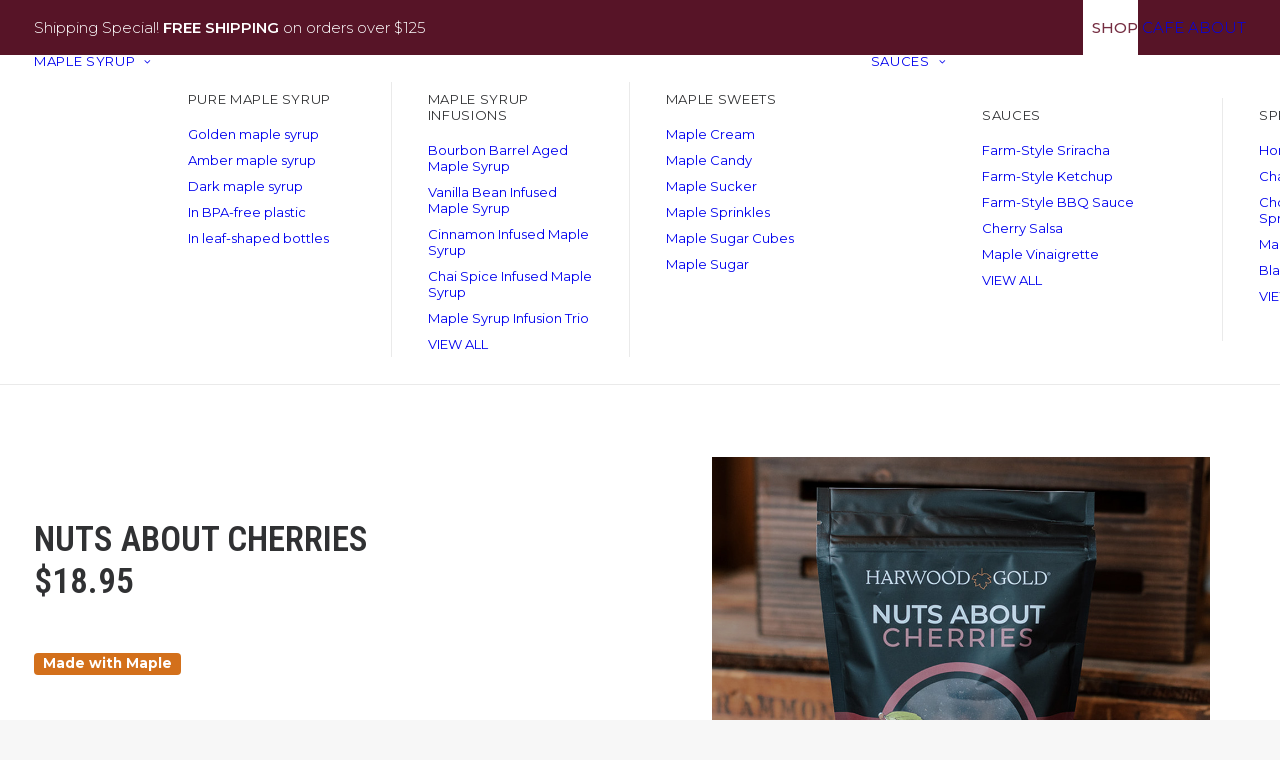

--- FILE ---
content_type: text/html; charset=UTF-8
request_url: https://harwoodgold.com/shop/maple-mixes/granola-snacks/nuts-about-cherries/
body_size: 47705
content:
<!DOCTYPE html>
<html class="no-touch" lang="en-US" xmlns="http://www.w3.org/1999/xhtml">
<head>
<meta http-equiv="Content-Type" content="text/html; charset=UTF-8">
<meta name="viewport" content="width=device-width, initial-scale=1">
<link rel="profile" href="https://gmpg.org/xfn/11">
<link rel="pingback" href="https://harwoodgold.com/maple-products/xmlrpc.php">
<style id="jetpack-boost-critical-css">@media all{@charset "UTF-8";ul{box-sizing:border-box}.screen-reader-text{border:0;clip:rect(1px,1px,1px,1px);clip-path:inset(50%);height:1px;margin:-1px;overflow:hidden;padding:0;position:absolute;width:1px;word-wrap:normal!important}html :where(img[class*=wp-image-]){height:auto;max-width:100%}figure{margin:0 0 1em}}@media all{.screen-reader-text{clip:rect(1px,1px,1px,1px);word-wrap:normal!important;border:0;-webkit-clip-path:inset(50%);clip-path:inset(50%);height:1px;margin:-1px;overflow:hidden;overflow-wrap:normal!important;padding:0;position:absolute!important;width:1px}}@media all{html{font-family:sans-serif;-ms-text-size-adjust:100%;-webkit-text-size-adjust:100%}body{margin:0}figure,footer,header{display:block}a{background:0 0}strong{font-weight:700}h1{font-size:2em;margin:.67em 0}img{border:0}svg:not(:root){overflow:hidden}figure{margin:1em 40px}hr{-moz-box-sizing:content-box;box-sizing:content-box;height:0}button,input,select{color:inherit;font:inherit;margin:0}button{overflow:visible}button,select{text-transform:none}button{-webkit-appearance:button}input{line-height:normal}input[type=search]{-webkit-appearance:textfield;-moz-box-sizing:content-box;-webkit-box-sizing:content-box;box-sizing:content-box}input[type=search]::-webkit-search-cancel-button{-webkit-appearance:none}table{border-collapse:collapse;border-spacing:0}td,th{padding:0}script{display:none!important}*{box-sizing:border-box}:after,:before{box-sizing:border-box}html{overflow-y:scroll;overflow-x:hidden;-webkit-overflow-scrolling:touch;height:100%}@media (max-width:569px){html{margin-top:0}}body{height:100%;-webkit-font-smoothing:antialiased;-moz-osx-font-smoothing:grayscale;overflow:initial!important}.box-wrapper{display:table;table-layout:fixed;width:100%;height:100%;overflow:hidden}.box-container{display:table;width:100%;height:100%;table-layout:fixed;position:relative}.main-wrapper{position:relative;width:100%}body:not(.uncode-unmodal-overlay-visible) .main-wrapper{z-index:0}.hmenu .main-wrapper{display:table-row}body:not(.menu-offcanvas) .main-wrapper{height:100%}@media (max-width:959px){.main-container{padding-top:0!important}}.sections-container{display:table;table-layout:fixed;width:100%;height:100%}.page-body,.page-wrapper{display:table-row;width:100%;height:100%}.page-body{position:relative}@media (max-width:569px){body:not(.menu-mobile-centered) .mobile-hidden{display:none!important}}@media (min-width:570px) and (max-width:959px){body:not(.menu-mobile-centered) .tablet-hidden{display:none!important}}@media (min-width:960px){.desktop-hidden{display:none!important}}.post-wrapper{margin:auto}button,input,select{font-family:inherit;font-size:inherit;line-height:inherit}a{outline:0;border:0;text-decoration:none}button{outline:0;border:0}figure{margin:0;max-width:100%}img{max-width:100%;height:auto}.img-responsive{display:block;max-width:100%;height:auto}hr{margin:27px 0 27px 0;border:0;border-top-width:1px;border-style:solid}hr.separator-no-padding{margin-top:0;margin-bottom:0}hr.separator-break{margin-left:auto;margin-right:auto}.uncode_text_column>:first-child{margin-top:0}.detail-container{display:table;table-layout:fixed}.detail-container .detail-label{min-width:108px;display:table-cell}.detail-container .detail-value{display:table-cell;padding:0 9px 0 9px}.detail-container a{font-weight:400;color:inherit}.style-light .detail-container a{color:inherit!important}.body-borders>*{position:fixed;z-index:11000}.body-borders .top-border{top:0;left:0;width:100%}.body-borders .right-border{top:0;right:0;height:100%}.body-borders .left-border{top:0;left:0;height:100%}strong{font-weight:600}h1,h2,h3,h4,h5,h6{-webkit-font-smoothing:antialiased}h1{font-size:35px;line-height:1.2;margin:27px 0 0}@media (max-width:339px){h1{font-size:28px}}.h2,h2{font-size:29px;line-height:1.2;margin:27px 0 0}.h3,h3{font-size:24px;line-height:1.2;margin:27px 0 0}h4{font-size:20px;line-height:1.2;margin:27px 0 0}h5{font-size:17px;line-height:1.2;margin:27px 0 0}.h6,h6{font-size:14px;line-height:1.2;margin:27px 0 0}label,li,p{line-height:1.75;margin:18px 0 0 0}ul{margin:18px 0 0 0;padding-left:18px}ul{padding:0}ul i{margin-right:18px}ul{list-style:none}ul li{margin-top:0}ul>li>ul{margin-left:9px;padding-left:0;margin-top:0}.text-center{text-align:center}.text-uppercase{text-transform:uppercase}.text-lead,.text-lead:not(ul)>*{line-height:1.75;margin:36px 0 0 0}.row-inner{display:table-row}@media (max-width:959px){.row-inner{display:table;table-layout:fixed;width:100%}}.row{display:table;table-layout:fixed;width:100%;position:relative}@media (max-width:959px){.row .row-internal{height:auto}}.row .uncol{display:block;overflow:hidden;position:relative}.row .uncoltable{display:table;table-layout:fixed;position:relative;width:100%;height:100%}@media (max-width:959px){.row .uncoltable{padding-top:0!important}}.row .uncell{display:table-cell;position:relative;height:100%;vertical-align:inherit;border:0}.row .uncell.no-block-padding{padding:0}.row .uncont>*{position:relative}.row div[class*=col-lg-] .row-inner .align_center>.uncol>.uncoltable>.uncell>.uncont,.row div[class*=col-lg-].align_center>.uncol>.uncoltable>.uncell>.uncont{text-align:center}.row div[class*=col-lg-] .row-inner .align_left>.uncol>.uncoltable>.uncell>.uncont,.row div[class*=col-lg-].align_left>.uncol>.uncoltable>.uncell>.uncont{text-align:left}.row div[class*=col-lg-].align_left>.uncol>.uncoltable>.uncell>.uncont hr{margin-right:auto;margin-left:0}.row div[class*=col-lg-].pos-center>.uncol>.uncoltable>.uncell>.uncont{margin:0 auto}.row div[class*=col-lg-].pos-top,.row div[class*=col-lg-].pos-top .uncell{vertical-align:top}@media (max-width:959px){.row div[class*=col-lg-]{padding:36px 0 0 0}}.row div.column_child.align_center>.uncol>.uncoltable>.uncell>.uncont{text-align:center}.row div.column_child.align_left>.uncol>.uncoltable>.uncell>.uncont{text-align:left}.row div.column_child.pos-center>.uncol>.uncoltable>.uncell>.uncont{margin:0 auto}.row div.column_child.pos-top,.row div.column_child.pos-top .uncell{vertical-align:top}@media (max-width:959px){.row div.column_child{padding:36px 0 0 0}}.row-background{position:absolute;top:0;bottom:0;left:0;right:0;overflow:hidden;border-radius:inherit;background-clip:padding-box;-webkit-overflow-scrolling:touch}.row-background .background-wrapper{backface-visibility:hidden;position:absolute;left:0;top:0;width:100%;height:100%;overflow:hidden;border-radius:inherit;background-clip:padding-box}@media (max-width:959px){.mobile-parallax-not-allowed .row-background .background-wrapper{transform:none!important;height:100%!important}}.row-background .background-wrapper .background-inner{border-radius:inherit;position:absolute;top:0;bottom:0;left:0;right:0;background-attachment:scroll}@media (max-width:1499px){.row-background .background-wrapper .background-inner{background-size:cover}}.half-block-padding{padding:18px 18px 18px 18px}.single-block-padding{padding:36px 36px 36px 36px}.double-block-padding{padding:72px}@media (max-width:1699px){.double-block-padding{padding:54px}}@media (max-width:1499px){.double-block-padding{padding:54px 36px 54px 36px}}.main-container{display:table;table-layout:fixed;width:100%;height:100%}.main-container .row{width:100%;table-layout:fixed}.main-container .row .uncol{overflow:visible}@media (max-width:959px){.main-container .row .uncol{position:relative!important;top:0;left:0;height:100%;width:100%}}@media (max-width:959px){.main-container .row .uncont{max-width:none!important;height:auto!important}}@media (max-width:959px){.main-container .row.row-parent:not(.row-slider):not(.row-header){height:auto!important}.main-container .row.row-parent:not(.row-slider):not(.row-header) .row-child{height:auto!important}}@media (max-width:569px){.main-container .row.row-parent:not(.no-h-padding) .column_child>.uncol>.uncoltable>.uncell>.uncont:not(.col-custom-width),.main-container .row.row-parent:not(.no-h-padding) .column_parent>.uncol>.uncoltable>.uncell>.uncont:not(.col-custom-width){padding-left:0!important;padding-right:0!important}}.main-container .row .column_child,.main-container .row .column_parent{clear:both}.main-container .row-inner{position:relative;display:table;table-layout:fixed;height:100%;min-width:100%;width:auto}.main-container .row-inner>div:not(.vc_helper){padding:0 0 0 36px}@media (max-width:959px){.main-container .row-inner>div:not([class*=col-md]){padding:36px 0 0 0}.main-container .row-inner>div:first-child:not([class*=col-md]){padding-top:0}.main-container .row-inner>div:only-child:not([class*=col-md]){padding-top:0}}@media (max-width:569px){.main-container .row-inner>div:not(.vc_helper){padding:36px 0 0 0}.main-container .row-inner>div:first-child{padding-top:0}.main-container .row-inner>div:only-child{padding-top:0}}@media (min-width:960px){.main-container .row-inner{margin-left:-36px}}.main-container .row-container{position:relative;clear:both;border:0}.main-container .row-container .row-parent{padding:36px 36px 36px 36px}.main-container .row-container .row-parent .row-parent .single-internal-gutter .uncont>*,.main-container .row-container .row-parent .single-internal-gutter .uncont>*{margin-top:36px}.main-container .row-container .row-parent .uncont>:first-child,.main-container .row-container .row-parent .uncont>:first-child:not(.divider-wrapper):not(.edit-account)>:first-child:not(.isotope-wrapper):not(.justified-wrapper):not(.index-wrapper):not(.edit-account),.main-container .row-container .row-parent .uncont>:first-child:not(.divider-wrapper):not(.edit-account)>:first-child:not(.isotope-wrapper):not(.justified-wrapper):not(.index-wrapper):not(.edit-account)>:first-child>:first-child,.main-container .row-container .row-parent .uncont>:first-child:not(.divider-wrapper):not(.edit-account)>:first-child>:first-child{margin-top:0!important}.main-container .row-container>.row-parent:not(.row-slider) .row-child{padding:0!important}@media (min-width:960px){.main-container .row-container>.row-parent .row-child>.row-inner>div:not(.vc_helper){padding:0 0 0 36px}}@media (min-width:960px){.main-container .row-container .col-std-gutter>.row-inner{margin-left:-54px}}@media (min-width:960px){.main-container .row-container .col-std-gutter>.row-inner>div:not(.vc_helper){padding-left:54px;padding-right:0}}.main-container .row-container:not(.limit-width) .no-h-padding{padding-left:0;padding-right:0}.main-container .row-container .no-top-padding{padding-top:0}.main-container .row-container .no-bottom-padding{padding-bottom:0}.main-container .row-container .one-bottom-padding{padding-bottom:1px}.main-container .row-container .single-bottom-padding{padding-bottom:36px}.main-container .row-container .single-h-padding{padding-left:36px;padding-right:36px}.main-container .row-container .double-top-padding{padding-top:72px}.main-container .row-container .double-bottom-padding{padding-bottom:72px}.main-container .row-container .triple-top-padding{padding-top:108px}@media (max-width:959px){.main-container .row-container .triple-top-padding{padding-top:72px}}.main-container .row-container .triple-bottom-padding{padding-bottom:108px}@media (max-width:959px){.main-container .row-container .triple-bottom-padding{padding-bottom:72px}}.col-lg-0{padding:27px 36px 27px 36px}.col-lg-12,.col-lg-2,.col-lg-3,.col-lg-5,.col-lg-6{padding:36px 36px 36px 36px;display:block;height:auto;width:100%;vertical-align:top;position:relative}@media (min-width:960px){.col-lg-0,.col-lg-12,.col-lg-2,.col-lg-3,.col-lg-5,.col-lg-6{display:table-cell;height:100%}.col-lg-12{width:100%}.col-lg-6{width:50%}.col-lg-5{width:41.66666666666667%}.col-lg-3{width:25%}.col-lg-2{width:16.666666666666664%}.row .uncoltable{min-height:0!important}}.block-bg-overlay{border-radius:inherit;position:absolute;width:100%;height:100%;top:0}@media (min-width:570px) and (max-width:959px){div[class*=vc_custom_]:not(.vc_custom_preserve_tablet){margin-left:0;border-left-width:0!important;border-right-width:0!important}}@media (max-width:569px){div[class*=vc_custom_]:not(.vc_custom_preserve_mobile){margin-left:0;border-left-width:0!important;border-right-width:0!important}}table{empty-cells:show;border:1px solid;margin:18px 0 0 0}table td,table th{background-color:transparent;border-left:1px solid;border-bottom:1px solid;font-size:inherit;margin:0;overflow:visible;padding:8px 18px 7px 18px;font-weight:600}@media (max-width:959px){table td,table th{padding:8px 5px 7px 5px}}table td:first-child,table th:first-child{border-left-width:0}label{font-size:14px;line-height:1.75;margin:18px 0 0;margin:0 0 5px 0}input,select{display:block;line-height:initial;margin:9px 0 0 0;padding:10px 15px 10px 15px;border-style:solid;border-radius:2px;font-weight:400;background-color:#fff;border:1px solid transparent}.style-dark input{background-color:transparent}button[type=submit]{display:inline-block;text-align:center!important;vertical-align:middle;border-radius:2px;outline:0;white-space:nowrap;-webkit-text-stroke:0px;width:auto;box-shadow:none;-webkit-font-smoothing:antialiased}button[type=submit]:not(.checkout-button){background-image:none}input[type=search]{box-sizing:border-box;-webkit-appearance:none}select{width:100%;max-width:100%;min-width:100%;-webkit-appearance:none;appearance:none;border-style:solid;border-color:transparent;-moz-appearance:none;text-overflow:"";outline:0;background-position:100% center;background-repeat:no-repeat;box-shadow:none!important}.style-light select:not([multiple]){background-image:url("[data-uri]")}select option{color:initial!important}.form-fluid{width:100%!important}.search-container-inner{position:relative}.search-container-inner input{padding-right:36px}.search-container-inner i.fa{position:absolute;right:1.35em;top:50%;margin-top:-9px}.form-fluid{width:100%!important}.btn{display:inline-block;font-style:normal!important;text-align:center;vertical-align:middle;margin-top:1px;margin-bottom:1px;background-image:none;border-style:solid;border-radius:2px;outline:0;white-space:pre-wrap;-webkit-text-stroke:0px}@media (max-width:569px){.btn:not(input):not(.checkout-button):not(.btn-no-scale){transform:scale(.8);transform-origin:left}}.btn-default:not(.icon-automatic-video){border-radius:2px}.fa-stack{text-align:center;border-width:1px!important}.fade{opacity:0}.fade.in{opacity:1}.nav>li>a{display:block}.nav-tabs{border-bottom:1px solid}.nav-tabs>li{display:inline-block;margin-top:0;position:relative}.nav-tabs>li>a{line-height:normal;padding:0 23px 18px 23px}.nav-tabs>li>a span{white-space:pre}.tab-container:not(.default-typography) .nav-tabs>li>a span{font-size:12px}@media (min-width:960px){.nav-tabs>li.active>a{border-bottom-width:2px;border-bottom-style:solid}}.tab-content>.tab-pane{display:none;padding-left:0;padding-right:0}.tab-content>.tab-pane.active{display:block}.tab-content>.tab-pane.half-internal-gutter>div>:not(:first-child){margin-top:18px}.tab-container{display:table;table-layout:fixed;width:100%;height:100%}.post-wrapper{display:table;table-layout:fixed;width:100%;height:100%}.post-wrapper .post-body{display:table;table-layout:fixed;width:100%}.detail-label{font-weight:600}.hidden{display:none!important;visibility:hidden!important}#vh_layout_help{height:100vh;position:fixed;visibility:hidden;z-index:-100000}.menu-bloginfo-inner,.menu-smart,.menu-smart li,.menu-smart ul{display:block;list-style:none;padding:0;margin:0;line-height:normal}body:not(.rtl) .menu-bloginfo-inner,body:not(.rtl) .menu-smart,body:not(.rtl) .menu-smart li,body:not(.rtl) .menu-smart ul{direction:ltr}.menu-container ul.menu-smart a{position:relative;display:block}.menu-horizontal ul.menu-smart ul{position:absolute;top:0;left:-3000px;visibility:hidden}@media (min-width:960px){.menu-horizontal ul.menu-smart>li>ul:not(.mega-menu-inner){width:195px!important}}.navbar-cta ul.menu-smart>li,body[class*=hmenu] div:not(.menu-accordion)>ul.menu-smart>li{display:inline-flex;align-items:center}.navbar-cta ul.menu-smart>li>a,body[class*=hmenu] div:not(.menu-accordion)>ul.menu-smart>li>a{display:inline-flex;align-items:center}.navbar-cta ul.menu-smart>li::after,body[class*=hmenu] div:not(.menu-accordion)>ul.menu-smart>li::after{content:'';display:inline}@media (max-width:959px){.navbar-cta ul.menu-smart>li:not(.social-icon),body[class*=hmenu] div:not(.menu-accordion)>ul.menu-smart>li:not(.social-icon){display:block}}.navbar-cta ul.menu-smart>li>a,body[class*=hmenu] div:not(.menu-accordion)>ul.menu-smart>li>a{z-index:100}ul.menu-smart ul li,ul.sm-vertical li{float:none}ul.menu-smart a{white-space:nowrap}ul.menu-smart ul a,ul.sm-vertical a{white-space:normal}ul.menu-smart:after{content:"\00a0";display:block;height:0;font:0/0 serif;clear:both;visibility:hidden;overflow:hidden}.navbar-nav>ul.menu-smart:after{content:'';display:block;height:100%;left:0;position:absolute;top:0;visibility:visible;width:100%;z-index:100}.navbar-nav>ul.menu-smart{position:relative}@media (min-width:960px){ul.menu-smart li:not(.mega-menu) *,ul.menu-smart li:not(.mega-menu) :after,ul.menu-smart li:not(.mega-menu) :before,ul.menu-smart li:not(.menu-item) *,ul.menu-smart li:not(.menu-item) :after,ul.menu-smart li:not(.menu-item) :before{box-sizing:content-box}}@media (min-width:960px){.menu-smart{padding:0 13px 0 13px}.menu-smart ul li>a{display:block}}ul.menu-smart{line-height:0}.menu-mini.menu-smart a{padding:9px 9px 9px 9px}.menu-smart a span{align-items:center;display:inline-flex;position:relative;background:inherit}.menu-smart ul li,.sm-vertical.menu-smart li{border-left-width:0!important}@media (min-width:960px){.menu-smart>li>a{padding:0 14px 0 14px}.menu-primary .menu-icons.menu-smart>li>a{padding:0 9px 0 9px}}.menu-smart>li:first-child{border-left-width:0!important}.menu-smart ul span{background-color:transparent!important}.menu-smart i.fa-dropdown{display:inline-block;position:relative;padding:0 0 0 9px;margin:0;margin-right:0;box-sizing:content-box!important;font-size:.8em;text-align:right!important}@media (min-width:960px){body[class*=hmenu-] .menu-smart ul>li>a i.fa-dropdown{float:right;top:5px}body[class*=hmenu-] .menu-smart ul>li>a i.fa-dropdown:before{content:"\f105"}.menu-smart ul>li>a,.menu-smart ul>li>ul>li>a{letter-spacing:0!important;padding:5px 9px 5px 9px}}@media (max-width:959px){.menu-horizontal:not(.top-menu-enhanced-horizontal){overflow:hidden}}.menu-horizontal{line-height:0}@media (min-width:960px){.menu-horizontal{height:100%;width:100%}}@media (min-width:960px){.menu-horizontal>div{height:100%;display:inline-table}}.menu-horizontal .menu-smart>.mega-menu{position:static!important}.menu-horizontal .menu-smart>.mega-menu *,.menu-horizontal .menu-smart>.mega-menu :after,.menu-horizontal .menu-smart>.mega-menu :before{box-sizing:border-box}@media (max-width:959px){.menu-horizontal .menu-smart>.mega-menu .mega-menu-inner{width:100%!important}}@media (min-width:960px){:not(.menu-sub-enhanced).menu-horizontal .menu-smart>.mega-menu .mega-menu-inner{padding:27px 0 27px 0}.menu-horizontal .menu-smart>.mega-menu .mega-menu-inner.mega-menu-three>li{width:33.33333333333333%}.menu-horizontal .menu-smart>.mega-menu .mega-menu-inner>li{float:left;border-top:0}:not(.menu-sub-enhanced).menu-horizontal .menu-smart>.mega-menu .mega-menu-inner>li{border-left-width:1px!important;border-left-style:solid;padding:0 27px 0 27px}:not(.menu-sub-enhanced).menu-horizontal .menu-smart>.mega-menu .mega-menu-inner>li:first-child{border-left-width:0!important}:not(.menu-sub-enhanced).menu-horizontal .menu-smart>.mega-menu .mega-menu-inner>li>a{padding:9px 9px 14px 9px}.menu-horizontal .menu-smart>.mega-menu .mega-menu-inner>li>a i:not(.menu-icon).fa{display:none}.menu-horizontal .menu-smart>.mega-menu .mega-menu-inner>li>ul{position:relative!important;top:0!important;left:0!important;border:0;width:100%;min-width:inherit!important;display:block!important;margin-left:0!important;margin-top:0!important;max-width:none!important;overflow:visible!important;height:auto!important;background:0 0;border-top:0!important;padding:0!important;visibility:visible!important;box-shadow:none}.menu-horizontal .menu-smart>.mega-menu .mega-menu-inner>li>ul>li{border-top:0;border-left:0}:not(.menu-sub-enhanced).menu-horizontal .menu-smart>.mega-menu .mega-menu-inner>li>ul>li>a{padding:5px 9px 5px 9px}}.menu-horizontal{position:relative}@media (max-width:959px){.menu-horizontal:not(.top-menu-enhanced-horizontal){overflow:hidden}}@media (min-width:960px){.menu-horizontal .menu-smart ul{padding:18px 18px 18px 18px}}.menu-accordion ul.menu-smart{width:100%!important}.menu-accordion ul.menu-smart>li{float:none}.menu-accordion ul.menu-smart>li>a{white-space:normal}.menu-accordion .menu-smart{line-height:normal}.menu-accordion .menu-smart a{padding:9px 36px 9px 36px}.menu-accordion .menu-smart li{border-left:0!important}@media (min-width:960px){.menu-accordion .menu-smart a{padding:5px 54px 5px 54px}}@media (max-width:959px){ul.menu-smart{width:100%!important}ul.menu-smart:not(.top-menu-enhanced-child) ul{display:none;position:static!important;top:auto!important;left:auto!important;margin-left:0!important;margin-top:0!important;width:auto!important;min-width:0!important;max-width:none!important}ul.menu-smart>li{float:none}ul.menu-smart>li ul{padding-right:0}ul.menu-smart>li>a{white-space:normal}.menu-smart{line-height:normal}.menu-smart a{padding:9px 36px 9px 36px}.menu-smart ul a{margin-left:.571px}.menu-smart ul ul a{margin-left:1.143px}.menu-smart li{border-left:0!important}.menu-smart:not(.top-menu-enhanced-child) a{font-weight:500;text-transform:uppercase}}@media (min-width:960px){.hmenu:not(.hmenu-center-split) .navbar-nav-first:not(.navbar-cta){width:100%}body[class*=" hmenu"].hormenu-position-left:not(.hmenu-center-split):not(.hmenu-position-center):not(.rtl) .navbar-nav-first:not(.navbar-cta)>ul>li:last-child>a{padding-right:0}.hmenu-center-double .main-menu-container:first-child .navbar-nav>ul{padding:0!important}.hmenu-center-double .main-menu-container:first-child .navbar-nav>ul>li:first-child>a{padding-left:0}.hmenu-center-double .main-menu-container:last-child .navbar-nav>ul{padding:0!important}.hmenu-center-double .main-menu-container:last-child .navbar-nav>ul>li:first-child>a{padding-left:0}}@media (max-width:959px){.hmenu-center-double .col-lg-5.main-menu-container:first-child{display:none!important}}@media (max-width:959px){.menu-primary .menu-borders:not(.needs-after){border-bottom-width:0;border-bottom-style:solid}}@media (min-width:960px){.menu-primary .menu-borders:not(.needs-after){border-bottom-width:1px;border-top-width:0;border-bottom-style:solid;border-top-style:solid}}.menu-bloginfo{line-height:0;white-space:nowrap;padding:9px 18px 9px 18px}.menu-bloginfo .menu-bloginfo-inner{line-height:normal}.menu-bloginfo .menu-bloginfo-inner>*{line-height:normal;margin-top:0}@media (max-width:959px){.mobile-secondary-menu{padding-top:0!important}}@media (min-width:960px){.hmenu .menu-horizontal-inner{width:100%}.navbar-topmenu{width:100%}.menu-icons ul{padding:0!important}.menu-icons i:not(.fa-dropdown){margin-right:0;line-height:0;position:relative}body[class*=hmenu] .menu-icons i:not(.fa-dropdown){font-size:18px;width:1em}}@media (min-width:960px){.hmenu-center-double .logo-container{padding:36px 0 36px 0;text-align:center}header{width:100%;z-index:1000;position:relative}}@media (max-width:959px){.menu-wrapper{position:relative;z-index:1000}}.menu-wrapper{display:table-row;width:100%;position:relative;height:1px}@media (max-width:959px){.menu-wrapper.menu-sticky .main-menu-container{overflow:hidden}}.row-menu{position:relative;width:100%;height:100%}@media (max-width:959px){.row-menu{max-width:none!important}}.row-menu-inner{width:100%;background-clip:content-box!important;position:relative}@media (min-width:960px){.row-menu-inner{display:table;height:100%}}.row-menu-inner>div:not(.logo-container){padding-top:0;padding-bottom:0}.hmenu .navbar-nav,.navbar-cta{height:100%}.hmenu .menu-smart,.navbar-cta ul.menu-smart{height:100%}.menu-with-logo .menu-smart>li,.menu-with-logo .menu-smart>li>a{height:100%}@media (min-width:960px){.hmenu .menu-primary .menu-smart>li>a{height:100%;line-height:1em}}@media (min-width:960px){.navbar-cta ul.menu-smart>li>a{height:100%;line-height:1em}}.menu-horizontal-inner{line-height:0}@media (max-width:959px){body:not(.menu-mobile-centered) .main-menu-container .menu-smart ul a:not(.cart-thumb):not(.btn){margin-left:5px}body:not(.menu-mobile-centered) .main-menu-container .menu-smart ul ul a:not(.cart-thumb):not(.btn){margin-left:10px}}.menu-container{overflow:visible;width:100%}.menu-wrapper.menu-sticky .menu-container{z-index:2000}.menu-container .navbar-brand *{line-height:1em}@media (max-width:959px){.menu-wrapper div[class*=col-lg-]{display:block}}.menu-wrapper div[class*=col-lg-].middle{vertical-align:middle}.navbar-header{position:relative}#main-logo{line-height:0;text-align:center;position:relative;z-index:100;display:inline-block}#main-logo a>*{margin:0;width:auto}.logo-container .logo-image{display:block;position:relative}.logo-container .logo-image img{height:100%;width:auto}.logo-container .main-logo{position:relative}#main-logo .navbar-brand img{width:auto;height:100%;display:block;margin:auto}.menu-container{float:none!important}.menu-container:after,.menu-container:before{content:" ";display:table;table-layout:fixed}.menu-container:after{clear:both}.menu-container:after,.menu-container:before{content:" ";display:table;table-layout:fixed}.menu-container:after{clear:both}.navbar .menu-container{z-index:2}.menu-container:after{content:'';display:block}#masthead:not(.menu-absolute){z-index:2000;position:relative}.logo-container{line-height:1px;vertical-align:top}.logo-container>*{margin:0 auto;line-height:normal}@media (min-width:960px){.menu-primary-inner>*{text-align:left}body.hmenu-center-double:not(.hormenu-position-right) .menu-primary-inner{text-align:left}.menu-cta-inner>*{text-align:left}body.hmenu-center-double:not(.hormenu-position-right) .menu-cta-inner{text-align:right}.menu-secondary .col-lg-12{text-align:right}.navbar-cta ul.menu-smart>li>a,body.hmenu .menu-primary .menu-horizontal .menu-smart>li>a{padding-top:0;padding-bottom:0}body[class*=hmenu-] .navbar-nav-last{text-align:right}body[class*=hmenu-]:not(.hormenu-position-right) .menu-borders .navbar-nav+.navbar-nav-last>:first-child{padding:0 0 0 36px}body[class*=hmenu-]:not(.hormenu-position-right) .navbar-nav-last:not(.navbar-cta)>ul>li:first-child>a{margin-left:0;padding-left:0!important}body[class*=hmenu-]:not(.hormenu-position-right) .navbar-cta+.navbar-nav-last>ul{padding-left:36px!important}body[class*=hmenu-]:not(.hormenu-position-right) .navbar-nav-last>ul:last-child>li:last-child>a{margin-right:0;padding-right:0!important}body[class*=hmenu-]:not(.hormenu-position-right) .navbar-nav-last>ul:last-child{padding-right:0}body[class*=hmenu-]:not(.hormenu-position-right) .menu-bloginfo{padding-left:0}.main-menu-container .menu-horizontal-inner .fa-angle-right.fa-dropdown{display:none}.navbar-header img{max-width:none}body.hmenu .menu-container .navbar-nav{display:table-cell;white-space:nowrap;vertical-align:top}body.hmenu.hmenu-center-double .menu-container .navbar-nav{width:100%}.menu-horizontal .menu-smart>.mega-menu .mega-menu-inner{display:table;border-collapse:separate;table-layout:fixed}.menu-horizontal:not(.menu-sub-enhanced) .mega-menu-inner>li.menu-item{display:table-cell;float:none!important}}@media (max-width:959px){.menu-wrapper .row-menu .row-menu-inner{border-bottom:1px solid transparent}}@media (max-width:959px){.menu-wrapper .menu-container{position:absolute;z-index:1000!important}.menu-container .logo-container{position:relative;padding:27px 36px 27px 36px!important}.main-menu-container{float:left;height:0;overflow:hidden;width:100%}.menu-horizontal-inner>div:first-child:not(.navbar-social) .menu-smart:not(.menu-icons){padding:27px 0 0 0!important}.menu-horizontal-inner>div:last-child .menu-smart{padding:0 0 27px 0!important}body:not(.hmenu-center-split) .menu-horizontal-inner .navbar-nav:not(:first-child) .menu-smart{padding-top:0}.menu-horizontal-inner .navbar-nav:first-child:not(:only-child) .menu-smart{padding-bottom:0}#main-logo.navbar-header{display:inline-block}.menu-cta-inner{margin-top:9px}}body .menu-button-offcanvas{align-items:center;align-self:stretch;display:flex}body[class*=hmenu-] .menu-wrapper [class*=col-lg-]:not(.logo-container){padding-left:0;padding-right:0}.top-menu{position:relative;z-index:2003}.top-menu li{text-align:left}@media (min-width:960px){.top-menu.top-menu-padding .menu-bloginfo,.top-menu.top-menu-padding .menu-smart>li>a{padding-top:18px;padding-bottom:18px}}@media (min-width:960px){body:not(.hmenu-center-split) #masthead[class*="-h-padding"] .row-menu .row-menu-inner .logo-container{padding-left:0!important;padding-right:0!important;position:static!important}}@media (min-width:960px){.single-h-padding#masthead .row-menu .row-menu-inner,.single-h-padding.top-menu.navbar .row-menu .row-menu-inner{padding-left:36px;padding-right:36px}}@media (max-width:959px){[class*="-h-padding"]#masthead .row-menu .row-menu-inner{padding-left:0;padding-right:0}}@media (max-width:959px){[class*="-h-padding"].top-menu.navbar .row-menu .row-menu-inner{padding-left:36px;padding-right:36px}}.mmb-container{align-content:center;align-items:center;display:none;height:100%;z-index:100}@media screen and (max-width:959px){.mmb-container{display:inline-flex;opacity:1!important}}@media screen and (max-width:959px){.mmb-container{position:absolute;top:0;right:0}}.mobile-menu-button{display:none;line-height:0;position:relative;padding:0 36px;z-index:0}@media screen and (max-width:959px){.mobile-menu-button{align-items:center;display:flex;height:100%;opacity:1!important}}.mobile-menu-button.menu-close-search{transform:none;height:74px;line-height:20px}.lines-button .lines{position:relative;vertical-align:middle}.lines-button .lines,.lines-button .lines:after,.lines-button .lines:before,.lines-button .lines>span{border-radius:5px;background-clip:padding-box;display:inline-block;height:2px;width:20px}.lines-button .lines:after,.lines-button .lines:before,.lines-button .lines>span{content:'';left:0;position:absolute;transform-origin:10px center}.lines-button .lines:before{top:6px}.lines-button .lines:after{top:-6px}.lines-button .lines>span{transform:translateY(-50%);top:50%;display:none}.lines-button.close .lines{background:0 0!important}.lines-button.close .lines:after,.lines-button.close .lines:before{top:0}.lines-button.close .lines:before{transform:rotate3d(0,0,1,45deg)}.lines-button.close .lines:after{transform:rotate3d(0,0,1,-45deg)}.mobile-additional-icons{align-items:center;display:flex;height:100%;position:absolute;right:89px;z-index:1}.mobile-additional-icon{align-items:center;display:inline-flex;padding-left:18px;padding-right:0}@media screen and (min-width:960px){.mobile-additional-icon{z-index:1000}}.mobile-additional-icon i{display:block;font-size:18px}.tmb>.t-inside{background-clip:content-box}.owl-carousel-wrapper{overflow:hidden}.owl-carousel-container{position:relative}.owl-carousel-container:before{opacity:0}.owl-carousel-container.owl-carousel-loading{min-height:120px}.owl-carousel-container.owl-carousel-loading .owl-carousel{height:0}@media (min-width:570px){.owl-dots-outside.owl-carousel[data-dots=true]{margin-bottom:54px}}.owl-carousel{-ms-touch-action:pan-y;touch-action:pan-y}.owl-carousel{width:100%;height:100%;position:relative;z-index:1}.owl-carousel:not(.owl-loaded)>:not(:first-child){display:none}.el-text{clear:both}.heading-text.el-text>:first-child{margin-top:0!important;display:inline-block}.heading-text.el-text>:first-child.bigtext{display:block}.heading-text.el-text>:last-child{margin-bottom:0!important}.el-text hr{margin-left:0}.el-text>*>span:not(.heading-text-inner){display:block}.el-text+.clear{margin-top:0!important}.no-touch .bigtext{opacity:0}.half-gutter>.owl-carousel .tmb,.half-gutter>div>.tmb{padding-right:18px}.tmb>.t-inside{position:relative;display:table;table-layout:fixed;width:100%}.tmb-no-bg.tmb>.t-inside{background:0 0}.tmb .t-entry-text-tc:not(.no-block-padding) .t-entry>:first-child:not(.spacer){margin-top:0!important}.tmb .t-entry-visual{position:relative;overflow:hidden;text-align:left;background-position:center;background-repeat:no-repeat;background-size:cover;-webkit-font-smoothing:antialiased}.tmb .t-entry-visual .pushed,.tmb .t-entry-visual .t-entry-visual-cont>a{overflow:hidden;position:absolute;top:0;bottom:0;left:0;right:0}.tmb .t-entry-visual img{width:100%;max-width:none;z-index:1;position:relative;display:block}.tmb .t-entry-visual .t-entry-visual-overlay{position:absolute;top:0;bottom:0;left:0;right:0;z-index:2}.tmb .t-entry-visual .t-entry-visual-overlay .t-entry-visual-overlay-in{width:100%;height:100%}:not(.tmb-overlay-showed).tmb .t-entry-visual .t-entry-visual-overlay{opacity:0}.tmb .t-entry-visual img{transform:scale(1,1)}.tmb .t-entry-text{position:relative;-webkit-backface-visibility:hidden;text-align:left}.tmb-content-center.tmb .t-entry-text{text-align:center}.tmb .t-entry-text a{word-wrap:break-word}.tmb-no-bg.tmb .t-entry-text .t-entry-text-tc{padding-bottom:0!important}.tmb-no-bg:not(.tmb-content-lateral).tmb .t-entry-text .t-entry-text-tc{padding-left:0!important;padding-right:0!important}.tmb .t-entry-text .t-entry-text-tc .t-entry>:not(hr):last-child{width:100%}:not(.tmb-post):not(.tmb-title):not(.tmb-table).tmb .t-entry>:not(hr):not(.spacer){margin:9px 0 0 0}.tmb .t-entry .t-entry-title{word-break:break-word}.tmb .dummy{background-size:cover;margin-top:-1px}.owl-carousel-container.half-gutter{margin-right:-18px}.overlay{position:fixed;width:100%;height:100%;top:0;left:0;z-index:10000;opacity:0;visibility:hidden}.overlay input{background-color:transparent!important}.overlay .search-container{perspective:1200px}@media (min-width:960px){.overlay.overlay-sequential .search-container form{opacity:0;transform:translateY(-40px)}}.overlay.overlay-search{display:table;table-layout:fixed;height:100%;overflow:hidden;width:100%;text-align:center;z-index:10002}.overlay.overlay-search .mmb-container{display:inline-flex;height:auto;position:absolute;right:0;top:0;z-index:10003}.overlay.overlay-search .search-container{display:table-cell;perspective:none;vertical-align:middle;width:100%;font-size:28px;font-size:3.5vh}@media (max-width:569px){.overlay.overlay-search .search-container{font-size:18px}}.overlay.overlay-search .search-container .search-container-inner{width:100%;max-width:none}.overlay.overlay-search .search-container .search-container-inner i{margin-top:-.5em;right:1.5em}.overlay.overlay-search .search-container form{display:inline-block;width:100%;max-width:600px;max-width:60vw;padding-top:100px;padding-bottom:100px}@media (min-width:960px){.overlay.overlay-search .search-container form{max-width:60vw}}@media (max-width:959px){.overlay.overlay-search .search-container form{max-width:calc(100% - 72px)}}.overlay.overlay-search .search-container form .search-container-inner input{display:inline-block;margin:0;width:100%;font-size:28px;font-size:3.5vh;padding:.8em 3em .8em 1.5em}@media (max-width:569px){.overlay.overlay-search .search-container form .search-container-inner input{font-size:16px}}html{position:inherit}.widgettitle{margin-bottom:27px;font-size:20px!important}footer{width:100%}body:not(.compose-mode) footer#colophon{display:table-row;height:1px}.footer-scroll-top{z-index:100;display:none;position:fixed;right:22px;bottom:22px}.footer-scroll-top:not(.window-scrolled){opacity:0}.footer-scroll-top i{border-radius:2px;width:2em;height:2em;line-height:2em}#respond #reply-title{margin:54px 0 0 0}.share-button{display:inline-block!important;min-height:28px;width:34px;position:relative;top:-2px}.share-button.only-icon{display:inline-block!important;margin-bottom:-10px;top:1px}img.size-full{width:auto;height:auto}.screen-reader-text{clip:rect(1px,1px,1px,1px);position:absolute!important;height:1px;width:1px;overflow:hidden}}@media all{.clear{clear:both}.woocommerce .page-wrapper img{height:auto;max-width:100%}.shop_attributes{border:0;margin:36px 0 36px 0;width:100%}.tab-pane .shop_attributes{margin:0}.shop_attributes th{font-weight:600;padding:5px 72px 5px 9px;border:0;margin:0;line-height:1.5em;white-space:nowrap;text-align:inherit}body:not(.rtl) .shop_attributes th{padding-left:0}.shop_attributes td{border:0;color:inherit;font-weight:400;padding:0;margin:0;width:100%}.shop_attributes td p{margin:0}.shop_attributes p{margin:0}.add_to_cart_button .view-cart.added_to_cart{left:0;position:absolute;width:100%}.product_button_loop.add_to_cart_button .view-cart.added_to_cart{bottom:0;transform:translateY(calc(-50% + .5px))}.product_type_simple{position:relative}.woocommerce .quantity{display:inline-block;float:none;position:relative;vertical-align:middle;zoom:1}.woocommerce .quantity input.qty{float:left;font-size:.8em;font-weight:400;text-align:center}@media (min-width:960px){.woocommerce .quantity input[type=number].qty{padding:15px 0 15px 15px}}@media (max-width:959px){.woocommerce .quantity input[type=number].qty{padding:15px}}.woocommerce .quantity input[type=number].qty:not(.btn-block){display:inline-block;max-width:90px;margin:0 9px 0 0}.tmb-woocommerce.tmb .t-entry span.price{display:block}.tmb-woocommerce.tmb .t-entry span.price ins{display:inline;font-size:inherit!important;text-decoration:none}.tmb-woocommerce.tmb .t-entry-visual .add-to-cart-overlay a{height:40px;bottom:-40px;width:100%;padding:10px;position:absolute;text-align:center;z-index:1000;white-space:nowrap;font-size:12px;line-height:1.75;margin:18px 0 0}.tmb-woocommerce.tmb .t-entry-visual .add-to-cart-overlay a:not(.default-typography){text-transform:uppercase!important}@-moz-document url-prefix() &{.uncode-cart{display:table}}@media (min-width:960px){body[class*=hmenu] div:not(.menu-accordion)>ul.menu-smart .uncode-cart .dropdown-toggle{width:20px}}.uncode-cart .badge{border-radius:100%;background-clip:padding-box;color:#fff;display:inline-block;font-size:9px;height:1.75em;letter-spacing:.5px;line-height:1.9em;margin:0!important;position:absolute;text-align:center!important;top:50%;transform:translateY(-100%);width:1.75em}@media (min-width:960px){body[class*=hmenu] div:not(.menu-accordion)>ul.menu-smart .uncode-cart .badge{display:block}body[class*=hmenu]:not(.rtl) div:not(.menu-accordion)>ul.menu-smart .uncode-cart .badge{right:-9px}}.uncode-cart .uncode-cart-dropdown *{text-align:left!important}@media (max-width:960px){.uncode-cart .uncode-cart-dropdown{padding:18px 36px 0 36px!important}}@media (min-width:960px){.uncode-cart .uncode-cart-dropdown{padding:36px 36px 36px 36px!important}.uncode-cart .uncode-cart-dropdown>li:first-child{padding-top:0}}@media (min-width:960px){.uncode-cart .product_list_widget{min-width:240px!important;max-width:none!important;display:table}}@media (max-width:959px){.uncode-cart .product_list_widget{width:100%!important}}@media (min-width:960px){.uncode-cart a i.fa:not(.fa-dropdown){left:0;margin-right:0;line-height:0;position:relative;vertical-align:baseline}}.mobile-shopping-cart .badge{border-radius:50%;box-sizing:content-box;color:#fff;display:block;font-size:9px;height:12px;letter-spacing:.5px;line-height:12px;padding:2px;position:absolute;right:-9px;text-align:center;top:50%;transform:translateY(-100%);width:12px}.mobile-additional-icon .additional-icon-container{align-items:center;display:inline-flex;position:relative}.woocommerce .row-related{border-top-width:1px;border-top-style:solid;padding:72px 0 72px 0}.woocommerce .related:after,.woocommerce .related:before,.woocommerce .upsells.products:after,.woocommerce .upsells.products:before{content:" ";display:table;table-layout:fixed}.woocommerce .related:after,.woocommerce .upsells.products:after{clear:both}.woocommerce .related:after,.woocommerce .related:before,.woocommerce .upsells.products:after,.woocommerce .upsells.products:before{content:" ";display:table}.woocommerce .related:after,.woocommerce .upsells.products:after{clear:both}#reviews{outline:0;margin:18px 0 0 0}#reviews .woocomments .woocomments-title{display:none}.products.related .related-title{text-align:center;margin:0 0 36px 0}.product_meta>:first-child{margin-top:0}.product_meta>*{display:table;table-layout:fixed}#review_form #respond{position:static;margin:0;width:auto;padding:0 0 0;background:transparent none;border:0}#review_form #respond:after,#review_form #respond:before{content:" ";display:table;table-layout:fixed}#review_form #respond:after{clear:both}#review_form #respond:after,#review_form #respond:before{content:" ";display:table}#review_form #respond:after{clear:both}#review_form #respond #reply-title{margin:36px 0 0 0}span.review-count{background-color:#eaeaea!important;border-radius:50%;display:inline-block;text-align:center;font-size:.75em!important;height:1.75em;line-height:1.8;margin-top:-.375em;position:absolute;vertical-align:top;width:1.75em}div.product{position:relative}div.product .product_title{clear:none;margin-top:0;padding:0}div.product .price-container{margin-top:18px!important}div.product span.price ins{background:inherit;text-decoration:none}div.product div.woocommerce-product-gallery{overflow:hidden;z-index:1}div.product .woocommerce-product-gallery.woocommerce-product-gallery--columns-3 div.thumbnails a{width:33.333333%}div.product div.images{margin-top:0!important;width:100%}@media (max-width:959px){div.product div.images{float:none}}div.product div.images img{display:block;width:100%;height:auto}div.product div.images figure.woocommerce-product-gallery__wrapper{float:left;width:100%}div.product div.images .zoom-overlay{display:none}@media (max-width:959px){body.wc-zoom-enabled div.product div.images .zoom-overlay{display:block;height:100%;position:absolute;width:100%;z-index:10}}div.product div.thumbnails{margin-top:0!important;margin-left:-18px}div.product div.thumbnails:after,div.product div.thumbnails:before{content:" ";display:table;table-layout:fixed}div.product div.thumbnails:after{clear:both}div.product div.thumbnails:after,div.product div.thumbnails:before{content:" ";display:table}div.product div.thumbnails:after{clear:both}div.product div.thumbnails a{float:left;width:33.333333%;padding-left:18px;padding-top:18px}div.product .wootabs .nav-tabs{border:none}div.product .wootabs .tab-content:not(.vertical){border-top-width:1px;border-top-style:solid;padding:0}div.product .wootabs .tab-content:not(.vertical) .tab-pane:not(.tab-vcomposer) .product-tab{margin:0}div.product .wootabs .tab-content:not(.vertical) .tab-pane:not(.tab-vcomposer) .product-tab-title{margin-top:0}div.product form.cart:not(.dynamic-button){margin-bottom:2em!important;margin-top:18px!important}div.product form.cart:after,div.product form.cart:before{content:" ";display:table;table-layout:fixed}div.product form.cart:after{clear:both}div.product form.cart:after,div.product form.cart:before{content:" ";display:table}div.product form.cart:after{clear:both}div.product form.cart:not(.dynamic-button){margin:36px 0 0 0}div.product form.cart:after,div.product form.cart:before{content:" ";display:table;table-layout:fixed}div.product form.cart:after{clear:both}div.product form.cart:after,div.product form.cart:before{content:" ";display:table}div.product form.cart:after{clear:both}div.product form.cart table{border:none}div.product form.cart table td{border:none}div.product form.cart .variations{margin:0;width:100%;table-layout:fixed}div.product form.cart .variations select{font-size:.9em;width:100%;margin:0}div.product form.cart .variations td.label label{margin-bottom:9px;display:inline-block}div.product form.cart .variations td{vertical-align:top;padding-left:0!important;padding-right:0!important;padding-bottom:0!important}div.product form.cart .variations tr:first-child td{padding-top:0!important}div.product form.cart .variations .reset_variations{display:inline-block;font-weight:400;margin-top:0;padding:9px 0 27px 0;color:inherit}div.product form.cart .button{vertical-align:middle;float:none;display:inline-block;margin:0;overflow:hidden}}@media all{@font-face{font-family:uncodeicon;font-weight:400;font-style:normal;font-display:swap}.fa{font-family:uncodeicon!important;speak:none;font-style:normal;font-weight:400;font-variant:normal;text-transform:none;line-height:1;-webkit-font-smoothing:antialiased;-moz-osx-font-smoothing:grayscale}.fa-stack{position:relative;display:inline-block;width:2.5em;height:2.5em;line-height:2.5em;vertical-align:middle;border:2px solid silver;-webkit-backface-visibility:hidden;-webkit-box-sizing:initial;-moz-box-sizing:initial;box-sizing:initial;-o-border-radius:2.5em;-moz-border-radius:2.5em;-webkit-border-radius:2.5em;-ms-border-radius:2.5em;border-radius:2.5em}.fa-angle-right:before{content:"\f105"}.fa-angle-up:before{content:"\f106"}.fa-angle-down:before{content:"\f107"}.fa-search3:before{content:"\e088"}.fa-bag:before{content:"\e106b"}}@media all{.style-color-jevc-bg{background-color:#000}.style-color-xsdn-bg{background-color:#fff}.border-color-xsdn-color{border-color:#fff!important}.style-color-lxmt-bg{background-color:#f7f7f7}.style-color-157687-bg{background-color:#571427}.style-light-bg{background-color:#fff}.style-dark-bg{background-color:#141618}.font-675398{font-family:Sacramento!important}body,label,li,p{font-size:15px}.text-lead,.text-lead>*{font-size:18px}h1:not([class*=fontsize-]){font-size:35px}.h2:not([class*=fontsize-]),h2:not([class*=fontsize-]){font-size:29px}.h3:not([class*=fontsize-]),h3:not([class*=fontsize-]){font-size:24px}h4:not([class*=fontsize-]){font-size:20px}h5:not([class*=fontsize-]){font-size:17px}.h6:not([class*=fontsize-]),h6:not([class*=fontsize-]){font-size:14px}body{font-weight:300;font-family:Montserrat,Montserrat}#respond #reply-title{font-family:Cutive,Montserrat;font-weight:400;letter-spacing:.05em;text-transform:uppercase;font-size:12px}.style-light{color:#777}.style-dark{color:#fff}hr.separator-break{width:90px;border-top-width:2px}hr.separator-break.separator-accent{border-color:#a46576!important}.style-light a{color:#303133}.nav-tabs>li.active>a{color:#a46576!important}.tmb .t-entry .t-entry-title,h1,h2,h3,h4,h5,h6{letter-spacing:0;font-weight:300;font-family:Montserrat,Montserrat}.style-dark h2,.style-dark h3,.style-light .style-dark h2,.style-light .style-dark h3{color:#fff}.style-light .detail-container .detail-label,.style-light .detail-label,.style-light h1,.style-light h2,.style-light h3,.style-light h4,.style-light h5,.style-light h6,.style-light p strong{color:#303133}.btn:not(.btn-custom-typo):not(.btn-inherit),.tab-container:not(.default-typography) .nav-tabs,button[type=submit]:not(.btn-custom-typo):not(.btn-inherit){font-weight:600!important;font-family:Montserrat,Montserrat!important;letter-spacing:.1em;text-transform:uppercase}button[type=submit]{border-width:1px}.style-dark input{border-color:rgba(255,255,255,.25)}.style-light .nav-tabs>li.active>a,.style-light .tab-container .nav-tabs,.style-light hr,.style-light input,.style-light select,.style-light table,.style-light table td,.style-light table th{border-color:#eaeaea}.nav-tabs>li.active>a{border-color:#a46576!important}.style-light hr.separator-break{border-color:#eaeaea}.style-light button[type=submit]{background-color:#f7f7f7}.style-light .nav-tabs>li>a{color:#303133}@media (min-width:960px){.overlay.style-dark-bg{background-color:rgba(20,22,24,.95)!important}}input,select{box-shadow:inset 0 2px 1px rgba(0,0,0,.025)}.submenu-light ul.uncode-cart-dropdown span{color:#303133!important}.btn,.btn:not(.btn-custom-typo),.overlay input,button[type=submit],input,select{border-width:1px}.style-light ::-webkit-input-placeholder{color:#a9a9a9}.style-light ::-moz-placeholder{color:#a9a9a9}.style-light :-ms-input-placeholder{color:#a9a9a9}.style-light :-moz-placeholder{color:#a9a9a9}.style-light :placeholder{color:#a9a9a9}.style-dark ::-webkit-input-placeholder,.style-light .style-dark ::-webkit-input-placeholder{color:#fff}.style-dark ::-moz-placeholder,.style-light .style-dark ::-moz-placeholder{color:#fff}.style-dark :-ms-input-placeholder,.style-light .style-dark :-ms-input-placeholder{color:#fff}.style-dark :-moz-placeholder,.style-light .style-dark :-moz-placeholder{color:#fff}.style-dark :placeholder,.style-light .style-dark :placeholder{color:#fff}button[type=submit]{font-size:12px;padding:13px 31px}.btn{font-size:12px}.btn{padding:13px 31px!important}.style-light .btn-default{color:#fff!important;background-color:#303133!important;border-color:#303133!important}.menu-container:not(.grid-filters) ul.menu-smart,.menu-container:not(.grid-filters) ul.menu-smart a:not(.social-menu-link):not(.vc_control-btn){font-family:Montserrat,Montserrat}@media (max-width:959px){.menu-primary ul.menu-smart a{font-family:Montserrat,Montserrat;font-weight:400}}.menu-container:not(.grid-filters) ul.menu-smart>li>a:not(.social-menu-link),.menu-container:not(.vmenu-container):not(.grid-filters) ul.menu-smart>li>a:not(.social-menu-link):not(.vc_control-btn){font-size:12px}@media (min-width:960px){.menu-container:not(.grid-filters) ul.menu-smart>li>a:not(.social-menu-link),.menu-container:not(.vmenu-container):not(.grid-filters) ul.menu-smart>li>a:not(.social-menu-link):not(.vc_control-btn){font-size:13px}.menu-horizontal ul ul a{font-size:13px}.menu-bloginfo .menu-bloginfo-inner,.menu-bloginfo .menu-bloginfo-inner>*,.menu-mini.menu-smart a{font-size:12px}}@media (max-width:959px){.menu-container:not(.grid-filters) ul.menu-smart a:not(.social-menu-link):not(.vc_control-btn){font-size:12px!important}}.menu-container:not(.grid-filters) ul.menu-smart li.dropdown>a,.menu-container:not(.grid-filters) ul.menu-smart li.mega-menu>a,.menu-container:not(.grid-filters) ul.menu-smart>li>a:not(.social-menu-link),.menu-container:not(.vmenu-container):not(.grid-filters) ul.menu-smart>li>a:not(.social-menu-link):not(.vc_control-btn),.menu-smart i.fa-dropdown{font-weight:400;letter-spacing:.05em}.menu-light .menu-smart a{color:#303133}.menu-light .mobile-additional-icon{color:#303133}.menu-dark.top-menu .menu-bloginfo-inner,.menu-dark.top-menu p{color:#fff}.menu-dark .menu-smart a{color:#fff}.submenu-light .menu-smart ul a{color:#303133}.submenu-light .menu-smart.menu-cta-inner ul a{color:#303133}@media (max-width:959px){.submenu-light:not(.isotope-filters) .menu-smart a{color:#303133}.submenu-dark:not(.isotope-filters) .menu-smart a{color:#fff}}@media (min-width:960px){.submenu-light .menu-horizontal .menu-smart>.mega-menu .mega-menu-inner>li>a{color:#303133}}@media (max-width:959px){.submenu-light:not(.isotope-filters) .menu-smart a{color:#303133}.submenu-dark:not(.isotope-filters) .menu-smart a{color:#fff}}.menu-light .main-menu-container,.menu-light .menu-borders:not(.needs-after),.menu-light .menu-smart,.menu-light .menu-smart li,.submenu-light .menu-smart ul{border-color:#eaeaea}.menu-dark .menu-smart,.menu-dark .menu-smart li{border-color:#eaeaea}@media (min-width:960px){.submenu-light .menu-smart li ul li{border-color:#eaeaea}}@media (max-width:959px){.menu-light .row-menu .row-menu-inner{border-bottom-color:#eaeaea}.submenu-light .menu-smart,.submenu-light .menu-smart li{border-color:#eaeaea}.menu-dark .row-menu .row-menu-inner{border-bottom-color:#eaeaea}.submenu-dark .menu-smart,.submenu-dark .menu-smart li{border-color:#eaeaea}}.submenu-light .menu-horizontal .menu-smart ul{background-color:#fff}@media (max-width:959px){.submenu-light:not(.isotope-filters):not(.top-menu-enhanced) .main-menu-container,.submenu-light:not(.isotope-filters):not(.top-menu-enhanced) .menu-smart{background-color:#fff}.submenu-dark:not(.isotope-filters):not(.top-menu-enhanced) .menu-smart{background-color:#fff}}.mobile-menu-button-dark .lines:not(.lines-dropdown),.mobile-menu-button-dark .lines:not(.lines-dropdown):after,.mobile-menu-button-dark .lines:not(.lines-dropdown):before{background:#fff}.mobile-menu-button-light .lines:not(.lines-dropdown),.mobile-menu-button-light .lines:not(.lines-dropdown):after,.mobile-menu-button-light .lines:not(.lines-dropdown):before,.mobile-menu-button-light .lines:not(.lines-dropdown)>span{background:#303133}@media (max-width:959px){[class*=menu-dd-shadow-].menu-horizontal:not(.top-menu-enhanced-horizontal) .menu-smart ul{box-shadow:none!important}}.style-light .navbar-brand .logo-skinnable{color:#303133}.style-light .navbar-brand .logo-skinnable>*{color:#303133}.tmb-light.tmb .t-entry-visual :not(.add_to_cart_text):not(.view-cart),.tmb-light.tmb .t-entry-visual a:not(.add_to_cart_text):not(.view-cart){color:#fff}.tmb-light.tmb .t-entry-text .t-entry-title,.tmb-light.tmb .t-entry-text .t-entry-title a{color:#303133}.tmb-light.tmb .t-entry-text{color:#777}.body-borders .body-border-shadow{box-shadow:0 0 14px 0 rgba(0,0,0,.1)}.menu-dd-shadow-sm.menu-horizontal .menu-smart>li.menu-item>ul{box-shadow:0 20px 60px -30px rgba(0,0,0,.45)}div.product form.cart .variations .reset_variations{font-size:13px}#review_form #respond #reply-title,#reviews .woocomments .woocomments-title,.products.related .related-title,.wootabs .tab-content:not(.vertical) .tab-pane:not(.tab-vcomposer) .product-tab-title{font-family:Cutive,Montserrat;font-weight:400;letter-spacing:.05em;text-transform:uppercase;font-size:12px}.mobile-shopping-cart .badge,.uncode-cart .badge{background-color:#a46576}.tmb-woocommerce span.price,:not(.enhanced-atc).tmb-woocommerce.tmb .t-entry-visual .add-to-cart-overlay a,span.price{letter-spacing:0;font-weight:300;font-family:Montserrat,Montserrat}.style-light .shop_attributes td,.style-light .shop_attributes th,.style-light form.cart .variations select,.style-light form.cart .variations td.label label,.style-light span.price{color:#303133}.uncode-cart .badge{font-weight:600!important}.style-light .row-related,.style-light .wootabs .tab-content:not(.vertical){border-color:#eaeaea}span.review-count{border-color:#a46576!important}.tmb-light.tmb-woocommerce span.price{color:#303133}.tmb-light.tmb-woocommerce.tmb .t-entry-visual .add-to-cart-overlay a{background-color:#262729}}@media all{#menu-inter-site-menu li a,.menu-bloginfo .menu-bloginfo-inner p{font-family:Montserrat,sans-serif;font-weight:300}#menu-inter-site-menu li .fa-angle-right.fa-dropdown{display:none}@media (max-width:959px){.menu-horizontal-inner>div:last-child .menu-smart{padding:27px 0!important;background-color:#f3f3f3}}@media (min-width:960px){body[class*=hmenu-]:not(.hormenu-position-right) .navbar-nav-last:not(.navbar-cta)>ul>li:first-child>a{padding-left:9px!important}.top-menu.top-menu-padding .menu-smart>li.menu-item-82724{background:#fff!important}.top-menu.top-menu-padding .menu-smart>li.menu-item-82724 a{color:#752e42;font-weight:500!important}.navbar-cta ul.menu-smart>li>a{font-size:12px!important;font-weight:400!important}}.product_meta,.product_meta+hr,li.additional_information_tab{display:none!important}}@media all{@charset "UTF-8";.screen-reader-text{clip:rect(1px,1px,1px,1px);word-wrap:normal!important;border:0;-webkit-clip-path:inset(50%);clip-path:inset(50%);height:1px;margin:-1px;overflow:hidden;padding:0;position:absolute!important;width:1px}}</style><meta name='robots' content='index, follow, max-image-preview:large, max-snippet:-1, max-video-preview:-1' />
<!-- This site is optimized with the Yoast SEO plugin v26.7 - https://yoast.com/wordpress/plugins/seo/ -->
<title>Nuts About Cherries &#8226; Harwood Gold &#8226; Pure Maple Syrup</title>
<meta name="description" content="Nuts About Cherries - snack on the unique flavors of Northern Michigan. Chocolate covered cherries &amp; nuts smothered in Harwood Gold pure maple syrup." />
<link rel="canonical" href="https://harwoodgold.com/shop/maple-mixes/granola-snacks/nuts-about-cherries/" />
<meta property="og:locale" content="en_US" />
<meta property="og:type" content="article" />
<meta property="og:title" content="Nuts About Cherries &#8226; Harwood Gold &#8226; Pure Maple Syrup" />
<meta property="og:description" content="Nuts About Cherries - snack on the unique flavors of Northern Michigan. Chocolate covered cherries &amp; nuts smothered in Harwood Gold pure maple syrup." />
<meta property="og:url" content="https://harwoodgold.com/shop/maple-mixes/granola-snacks/nuts-about-cherries/" />
<meta property="og:site_name" content="Harwood Gold" />
<meta property="article:publisher" content="https://facebook.com/harwoodgold" />
<meta property="article:modified_time" content="2025-11-26T15:50:16+00:00" />
<meta property="og:image" content="https://harwoodgold.com/maple-products/wp-content/uploads/2018/11/snack_nuts-cherries.jpg" />
<meta property="og:image:width" content="900" />
<meta property="og:image:height" content="900" />
<meta property="og:image:type" content="image/jpeg" />
<meta name="twitter:card" content="summary_large_image" />
<meta name="twitter:label1" content="Est. reading time" />
<meta name="twitter:data1" content="1 minute" />
<script data-jetpack-boost="ignore" type="application/ld+json" class="yoast-schema-graph">{"@context":"https://schema.org","@graph":[{"@type":"WebPage","@id":"https://harwoodgold.com/shop/maple-mixes/granola-snacks/nuts-about-cherries/","url":"https://harwoodgold.com/shop/maple-mixes/granola-snacks/nuts-about-cherries/","name":"Nuts About Cherries &#8226; Harwood Gold &#8226; Pure Maple Syrup","isPartOf":{"@id":"https://harwoodgold.com/#website"},"primaryImageOfPage":{"@id":"https://harwoodgold.com/shop/maple-mixes/granola-snacks/nuts-about-cherries/#primaryimage"},"image":{"@id":"https://harwoodgold.com/shop/maple-mixes/granola-snacks/nuts-about-cherries/#primaryimage"},"thumbnailUrl":"https://harwoodgold.com/maple-products/wp-content/uploads/2018/11/snack_nuts-cherries.jpg","datePublished":"2016-10-18T17:54:29+00:00","dateModified":"2025-11-26T15:50:16+00:00","description":"Nuts About Cherries - snack on the unique flavors of Northern Michigan. Chocolate covered cherries & nuts smothered in Harwood Gold pure maple syrup.","breadcrumb":{"@id":"https://harwoodgold.com/shop/maple-mixes/granola-snacks/nuts-about-cherries/#breadcrumb"},"inLanguage":"en-US","potentialAction":[{"@type":"ReadAction","target":["https://harwoodgold.com/shop/maple-mixes/granola-snacks/nuts-about-cherries/"]}]},{"@type":"ImageObject","inLanguage":"en-US","@id":"https://harwoodgold.com/shop/maple-mixes/granola-snacks/nuts-about-cherries/#primaryimage","url":"https://harwoodgold.com/maple-products/wp-content/uploads/2018/11/snack_nuts-cherries.jpg","contentUrl":"https://harwoodgold.com/maple-products/wp-content/uploads/2018/11/snack_nuts-cherries.jpg","width":900,"height":900,"caption":"Nuts About Cherries Snack Mix"},{"@type":"BreadcrumbList","@id":"https://harwoodgold.com/shop/maple-mixes/granola-snacks/nuts-about-cherries/#breadcrumb","itemListElement":[{"@type":"ListItem","position":1,"name":"Home","item":"https://harwoodgold.com/"},{"@type":"ListItem","position":2,"name":"Shop our pure maple syrup products","item":"https://harwoodgold.com/shop-pure-maple-syrup/"},{"@type":"ListItem","position":3,"name":"Nuts About Cherries"}]},{"@type":"WebSite","@id":"https://harwoodgold.com/#website","url":"https://harwoodgold.com/","name":"Harwood Gold","description":"","publisher":{"@id":"https://harwoodgold.com/#organization"},"potentialAction":[{"@type":"SearchAction","target":{"@type":"EntryPoint","urlTemplate":"https://harwoodgold.com/?s={search_term_string}"},"query-input":{"@type":"PropertyValueSpecification","valueRequired":true,"valueName":"search_term_string"}}],"inLanguage":"en-US"},{"@type":"Organization","@id":"https://harwoodgold.com/#organization","name":"Harwood Gold","url":"https://harwoodgold.com/","logo":{"@type":"ImageObject","inLanguage":"en-US","@id":"https://harwoodgold.com/#/schema/logo/image/","url":"https://harwoodgold.com/maple-products/wp-content/uploads/2019/08/harwood-gold_logo-wp.png","contentUrl":"https://harwoodgold.com/maple-products/wp-content/uploads/2019/08/harwood-gold_logo-wp.png","width":470,"height":110,"caption":"Harwood Gold"},"image":{"@id":"https://harwoodgold.com/#/schema/logo/image/"},"sameAs":["https://facebook.com/harwoodgold","https://instagram.com/harwoodgold"]}]}</script>
<!-- / Yoast SEO plugin. -->
<link rel='dns-prefetch' href='//www.googletagmanager.com' />
<link rel='dns-prefetch' href='//capi-automation.s3.us-east-2.amazonaws.com' />
<link rel='dns-prefetch' href='//fonts.googleapis.com' />
<link rel="alternate" type="application/rss+xml" title="Harwood Gold &raquo; Feed" href="https://harwoodgold.com/feed/" />
<link rel="alternate" type="application/rss+xml" title="Harwood Gold &raquo; Comments Feed" href="https://harwoodgold.com/comments/feed/" />
<link rel="alternate" type="application/rss+xml" title="Harwood Gold &raquo; Nuts About Cherries Comments Feed" href="https://harwoodgold.com/shop/maple-mixes/granola-snacks/nuts-about-cherries/feed/" />
<link rel="alternate" title="oEmbed (JSON)" type="application/json+oembed" href="https://harwoodgold.com/wp-json/oembed/1.0/embed?url=https%3A%2F%2Fharwoodgold.com%2Fshop%2Fmaple-mixes%2Fgranola-snacks%2Fnuts-about-cherries%2F" />
<link rel="alternate" title="oEmbed (XML)" type="text/xml+oembed" href="https://harwoodgold.com/wp-json/oembed/1.0/embed?url=https%3A%2F%2Fharwoodgold.com%2Fshop%2Fmaple-mixes%2Fgranola-snacks%2Fnuts-about-cherries%2F&#038;format=xml" />
<style id='wp-img-auto-sizes-contain-inline-css' type='text/css'>
img:is([sizes=auto i],[sizes^="auto," i]){contain-intrinsic-size:3000px 1500px}
/*# sourceURL=wp-img-auto-sizes-contain-inline-css */
</style>
<style id='wp-emoji-styles-inline-css' type='text/css'>
img.wp-smiley, img.emoji {
display: inline !important;
border: none !important;
box-shadow: none !important;
height: 1em !important;
width: 1em !important;
margin: 0 0.07em !important;
vertical-align: -0.1em !important;
background: none !important;
padding: 0 !important;
}
/*# sourceURL=wp-emoji-styles-inline-css */
</style>
<style id='wp-block-library-inline-css' type='text/css'>
:root{--wp-block-synced-color:#7a00df;--wp-block-synced-color--rgb:122,0,223;--wp-bound-block-color:var(--wp-block-synced-color);--wp-editor-canvas-background:#ddd;--wp-admin-theme-color:#007cba;--wp-admin-theme-color--rgb:0,124,186;--wp-admin-theme-color-darker-10:#006ba1;--wp-admin-theme-color-darker-10--rgb:0,107,160.5;--wp-admin-theme-color-darker-20:#005a87;--wp-admin-theme-color-darker-20--rgb:0,90,135;--wp-admin-border-width-focus:2px}@media (min-resolution:192dpi){:root{--wp-admin-border-width-focus:1.5px}}.wp-element-button{cursor:pointer}:root .has-very-light-gray-background-color{background-color:#eee}:root .has-very-dark-gray-background-color{background-color:#313131}:root .has-very-light-gray-color{color:#eee}:root .has-very-dark-gray-color{color:#313131}:root .has-vivid-green-cyan-to-vivid-cyan-blue-gradient-background{background:linear-gradient(135deg,#00d084,#0693e3)}:root .has-purple-crush-gradient-background{background:linear-gradient(135deg,#34e2e4,#4721fb 50%,#ab1dfe)}:root .has-hazy-dawn-gradient-background{background:linear-gradient(135deg,#faaca8,#dad0ec)}:root .has-subdued-olive-gradient-background{background:linear-gradient(135deg,#fafae1,#67a671)}:root .has-atomic-cream-gradient-background{background:linear-gradient(135deg,#fdd79a,#004a59)}:root .has-nightshade-gradient-background{background:linear-gradient(135deg,#330968,#31cdcf)}:root .has-midnight-gradient-background{background:linear-gradient(135deg,#020381,#2874fc)}:root{--wp--preset--font-size--normal:16px;--wp--preset--font-size--huge:42px}.has-regular-font-size{font-size:1em}.has-larger-font-size{font-size:2.625em}.has-normal-font-size{font-size:var(--wp--preset--font-size--normal)}.has-huge-font-size{font-size:var(--wp--preset--font-size--huge)}.has-text-align-center{text-align:center}.has-text-align-left{text-align:left}.has-text-align-right{text-align:right}.has-fit-text{white-space:nowrap!important}#end-resizable-editor-section{display:none}.aligncenter{clear:both}.items-justified-left{justify-content:flex-start}.items-justified-center{justify-content:center}.items-justified-right{justify-content:flex-end}.items-justified-space-between{justify-content:space-between}.screen-reader-text{border:0;clip-path:inset(50%);height:1px;margin:-1px;overflow:hidden;padding:0;position:absolute;width:1px;word-wrap:normal!important}.screen-reader-text:focus{background-color:#ddd;clip-path:none;color:#444;display:block;font-size:1em;height:auto;left:5px;line-height:normal;padding:15px 23px 14px;text-decoration:none;top:5px;width:auto;z-index:100000}html :where(.has-border-color){border-style:solid}html :where([style*=border-top-color]){border-top-style:solid}html :where([style*=border-right-color]){border-right-style:solid}html :where([style*=border-bottom-color]){border-bottom-style:solid}html :where([style*=border-left-color]){border-left-style:solid}html :where([style*=border-width]){border-style:solid}html :where([style*=border-top-width]){border-top-style:solid}html :where([style*=border-right-width]){border-right-style:solid}html :where([style*=border-bottom-width]){border-bottom-style:solid}html :where([style*=border-left-width]){border-left-style:solid}html :where(img[class*=wp-image-]){height:auto;max-width:100%}:where(figure){margin:0 0 1em}html :where(.is-position-sticky){--wp-admin--admin-bar--position-offset:var(--wp-admin--admin-bar--height,0px)}@media screen and (max-width:600px){html :where(.is-position-sticky){--wp-admin--admin-bar--position-offset:0px}}
/*# sourceURL=wp-block-library-inline-css */
</style><style id='global-styles-inline-css' type='text/css'>
:root{--wp--preset--aspect-ratio--square: 1;--wp--preset--aspect-ratio--4-3: 4/3;--wp--preset--aspect-ratio--3-4: 3/4;--wp--preset--aspect-ratio--3-2: 3/2;--wp--preset--aspect-ratio--2-3: 2/3;--wp--preset--aspect-ratio--16-9: 16/9;--wp--preset--aspect-ratio--9-16: 9/16;--wp--preset--color--black: #000000;--wp--preset--color--cyan-bluish-gray: #abb8c3;--wp--preset--color--white: #ffffff;--wp--preset--color--pale-pink: #f78da7;--wp--preset--color--vivid-red: #cf2e2e;--wp--preset--color--luminous-vivid-orange: #ff6900;--wp--preset--color--luminous-vivid-amber: #fcb900;--wp--preset--color--light-green-cyan: #7bdcb5;--wp--preset--color--vivid-green-cyan: #00d084;--wp--preset--color--pale-cyan-blue: #8ed1fc;--wp--preset--color--vivid-cyan-blue: #0693e3;--wp--preset--color--vivid-purple: #9b51e0;--wp--preset--gradient--vivid-cyan-blue-to-vivid-purple: linear-gradient(135deg,rgb(6,147,227) 0%,rgb(155,81,224) 100%);--wp--preset--gradient--light-green-cyan-to-vivid-green-cyan: linear-gradient(135deg,rgb(122,220,180) 0%,rgb(0,208,130) 100%);--wp--preset--gradient--luminous-vivid-amber-to-luminous-vivid-orange: linear-gradient(135deg,rgb(252,185,0) 0%,rgb(255,105,0) 100%);--wp--preset--gradient--luminous-vivid-orange-to-vivid-red: linear-gradient(135deg,rgb(255,105,0) 0%,rgb(207,46,46) 100%);--wp--preset--gradient--very-light-gray-to-cyan-bluish-gray: linear-gradient(135deg,rgb(238,238,238) 0%,rgb(169,184,195) 100%);--wp--preset--gradient--cool-to-warm-spectrum: linear-gradient(135deg,rgb(74,234,220) 0%,rgb(151,120,209) 20%,rgb(207,42,186) 40%,rgb(238,44,130) 60%,rgb(251,105,98) 80%,rgb(254,248,76) 100%);--wp--preset--gradient--blush-light-purple: linear-gradient(135deg,rgb(255,206,236) 0%,rgb(152,150,240) 100%);--wp--preset--gradient--blush-bordeaux: linear-gradient(135deg,rgb(254,205,165) 0%,rgb(254,45,45) 50%,rgb(107,0,62) 100%);--wp--preset--gradient--luminous-dusk: linear-gradient(135deg,rgb(255,203,112) 0%,rgb(199,81,192) 50%,rgb(65,88,208) 100%);--wp--preset--gradient--pale-ocean: linear-gradient(135deg,rgb(255,245,203) 0%,rgb(182,227,212) 50%,rgb(51,167,181) 100%);--wp--preset--gradient--electric-grass: linear-gradient(135deg,rgb(202,248,128) 0%,rgb(113,206,126) 100%);--wp--preset--gradient--midnight: linear-gradient(135deg,rgb(2,3,129) 0%,rgb(40,116,252) 100%);--wp--preset--font-size--small: 13px;--wp--preset--font-size--medium: 20px;--wp--preset--font-size--large: 36px;--wp--preset--font-size--x-large: 42px;--wp--preset--spacing--20: 0.44rem;--wp--preset--spacing--30: 0.67rem;--wp--preset--spacing--40: 1rem;--wp--preset--spacing--50: 1.5rem;--wp--preset--spacing--60: 2.25rem;--wp--preset--spacing--70: 3.38rem;--wp--preset--spacing--80: 5.06rem;--wp--preset--shadow--natural: 6px 6px 9px rgba(0, 0, 0, 0.2);--wp--preset--shadow--deep: 12px 12px 50px rgba(0, 0, 0, 0.4);--wp--preset--shadow--sharp: 6px 6px 0px rgba(0, 0, 0, 0.2);--wp--preset--shadow--outlined: 6px 6px 0px -3px rgb(255, 255, 255), 6px 6px rgb(0, 0, 0);--wp--preset--shadow--crisp: 6px 6px 0px rgb(0, 0, 0);}:where(.is-layout-flex){gap: 0.5em;}:where(.is-layout-grid){gap: 0.5em;}body .is-layout-flex{display: flex;}.is-layout-flex{flex-wrap: wrap;align-items: center;}.is-layout-flex > :is(*, div){margin: 0;}body .is-layout-grid{display: grid;}.is-layout-grid > :is(*, div){margin: 0;}:where(.wp-block-columns.is-layout-flex){gap: 2em;}:where(.wp-block-columns.is-layout-grid){gap: 2em;}:where(.wp-block-post-template.is-layout-flex){gap: 1.25em;}:where(.wp-block-post-template.is-layout-grid){gap: 1.25em;}.has-black-color{color: var(--wp--preset--color--black) !important;}.has-cyan-bluish-gray-color{color: var(--wp--preset--color--cyan-bluish-gray) !important;}.has-white-color{color: var(--wp--preset--color--white) !important;}.has-pale-pink-color{color: var(--wp--preset--color--pale-pink) !important;}.has-vivid-red-color{color: var(--wp--preset--color--vivid-red) !important;}.has-luminous-vivid-orange-color{color: var(--wp--preset--color--luminous-vivid-orange) !important;}.has-luminous-vivid-amber-color{color: var(--wp--preset--color--luminous-vivid-amber) !important;}.has-light-green-cyan-color{color: var(--wp--preset--color--light-green-cyan) !important;}.has-vivid-green-cyan-color{color: var(--wp--preset--color--vivid-green-cyan) !important;}.has-pale-cyan-blue-color{color: var(--wp--preset--color--pale-cyan-blue) !important;}.has-vivid-cyan-blue-color{color: var(--wp--preset--color--vivid-cyan-blue) !important;}.has-vivid-purple-color{color: var(--wp--preset--color--vivid-purple) !important;}.has-black-background-color{background-color: var(--wp--preset--color--black) !important;}.has-cyan-bluish-gray-background-color{background-color: var(--wp--preset--color--cyan-bluish-gray) !important;}.has-white-background-color{background-color: var(--wp--preset--color--white) !important;}.has-pale-pink-background-color{background-color: var(--wp--preset--color--pale-pink) !important;}.has-vivid-red-background-color{background-color: var(--wp--preset--color--vivid-red) !important;}.has-luminous-vivid-orange-background-color{background-color: var(--wp--preset--color--luminous-vivid-orange) !important;}.has-luminous-vivid-amber-background-color{background-color: var(--wp--preset--color--luminous-vivid-amber) !important;}.has-light-green-cyan-background-color{background-color: var(--wp--preset--color--light-green-cyan) !important;}.has-vivid-green-cyan-background-color{background-color: var(--wp--preset--color--vivid-green-cyan) !important;}.has-pale-cyan-blue-background-color{background-color: var(--wp--preset--color--pale-cyan-blue) !important;}.has-vivid-cyan-blue-background-color{background-color: var(--wp--preset--color--vivid-cyan-blue) !important;}.has-vivid-purple-background-color{background-color: var(--wp--preset--color--vivid-purple) !important;}.has-black-border-color{border-color: var(--wp--preset--color--black) !important;}.has-cyan-bluish-gray-border-color{border-color: var(--wp--preset--color--cyan-bluish-gray) !important;}.has-white-border-color{border-color: var(--wp--preset--color--white) !important;}.has-pale-pink-border-color{border-color: var(--wp--preset--color--pale-pink) !important;}.has-vivid-red-border-color{border-color: var(--wp--preset--color--vivid-red) !important;}.has-luminous-vivid-orange-border-color{border-color: var(--wp--preset--color--luminous-vivid-orange) !important;}.has-luminous-vivid-amber-border-color{border-color: var(--wp--preset--color--luminous-vivid-amber) !important;}.has-light-green-cyan-border-color{border-color: var(--wp--preset--color--light-green-cyan) !important;}.has-vivid-green-cyan-border-color{border-color: var(--wp--preset--color--vivid-green-cyan) !important;}.has-pale-cyan-blue-border-color{border-color: var(--wp--preset--color--pale-cyan-blue) !important;}.has-vivid-cyan-blue-border-color{border-color: var(--wp--preset--color--vivid-cyan-blue) !important;}.has-vivid-purple-border-color{border-color: var(--wp--preset--color--vivid-purple) !important;}.has-vivid-cyan-blue-to-vivid-purple-gradient-background{background: var(--wp--preset--gradient--vivid-cyan-blue-to-vivid-purple) !important;}.has-light-green-cyan-to-vivid-green-cyan-gradient-background{background: var(--wp--preset--gradient--light-green-cyan-to-vivid-green-cyan) !important;}.has-luminous-vivid-amber-to-luminous-vivid-orange-gradient-background{background: var(--wp--preset--gradient--luminous-vivid-amber-to-luminous-vivid-orange) !important;}.has-luminous-vivid-orange-to-vivid-red-gradient-background{background: var(--wp--preset--gradient--luminous-vivid-orange-to-vivid-red) !important;}.has-very-light-gray-to-cyan-bluish-gray-gradient-background{background: var(--wp--preset--gradient--very-light-gray-to-cyan-bluish-gray) !important;}.has-cool-to-warm-spectrum-gradient-background{background: var(--wp--preset--gradient--cool-to-warm-spectrum) !important;}.has-blush-light-purple-gradient-background{background: var(--wp--preset--gradient--blush-light-purple) !important;}.has-blush-bordeaux-gradient-background{background: var(--wp--preset--gradient--blush-bordeaux) !important;}.has-luminous-dusk-gradient-background{background: var(--wp--preset--gradient--luminous-dusk) !important;}.has-pale-ocean-gradient-background{background: var(--wp--preset--gradient--pale-ocean) !important;}.has-electric-grass-gradient-background{background: var(--wp--preset--gradient--electric-grass) !important;}.has-midnight-gradient-background{background: var(--wp--preset--gradient--midnight) !important;}.has-small-font-size{font-size: var(--wp--preset--font-size--small) !important;}.has-medium-font-size{font-size: var(--wp--preset--font-size--medium) !important;}.has-large-font-size{font-size: var(--wp--preset--font-size--large) !important;}.has-x-large-font-size{font-size: var(--wp--preset--font-size--x-large) !important;}
/*# sourceURL=global-styles-inline-css */
</style>
<style id='classic-theme-styles-inline-css' type='text/css'>
/*! This file is auto-generated */
.wp-block-button__link{color:#fff;background-color:#32373c;border-radius:9999px;box-shadow:none;text-decoration:none;padding:calc(.667em + 2px) calc(1.333em + 2px);font-size:1.125em}.wp-block-file__button{background:#32373c;color:#fff;text-decoration:none}
/*# sourceURL=/wp-includes/css/classic-themes.min.css */
</style>
<noscript><link rel='stylesheet' id='contact-form-7-css' href='https://harwoodgold.com/maple-products/wp-content/plugins/contact-form-7/includes/css/styles.css?ver=6.1.4' type='text/css' media='all' />
</noscript><link data-media="all" onload="this.media=this.dataset.media; delete this.dataset.media; this.removeAttribute( &apos;onload&apos; );" rel='stylesheet' id='contact-form-7-css' href='https://harwoodgold.com/maple-products/wp-content/plugins/contact-form-7/includes/css/styles.css?ver=6.1.4' type='text/css' media="not all" />
<noscript><link rel='stylesheet' id='uncodefont-google-css' href='//fonts.googleapis.com/css?family=Cutive%3Aregular%7CMontserrat%3A100%2C100italic%2C200%2C200italic%2C300%2C300italic%2Cregular%2Citalic%2C500%2C500italic%2C600%2C600italic%2C700%2C700italic%2C800%2C800italic%2C900%2C900italic%7CSacramento%3Aregular%7CRoboto+Condensed%3A100%2C200%2C300%2Cregular%2C500%2C600%2C700%2C800%2C900%2C100italic%2C200italic%2C300italic%2Citalic%2C500italic%2C600italic%2C700italic%2C800italic%2C900italic&#038;subset=latin%2Clatin-ext%2Cvietnamese%2Ccyrillic%2Ccyrillic-ext%2Cgreek%2Cgreek-ext&#038;ver=2.10.4' type='text/css' media='all' />
</noscript><link data-media="all" onload="this.media=this.dataset.media; delete this.dataset.media; this.removeAttribute( &apos;onload&apos; );" rel='stylesheet' id='uncodefont-google-css' href='//fonts.googleapis.com/css?family=Cutive%3Aregular%7CMontserrat%3A100%2C100italic%2C200%2C200italic%2C300%2C300italic%2Cregular%2Citalic%2C500%2C500italic%2C600%2C600italic%2C700%2C700italic%2C800%2C800italic%2C900%2C900italic%7CSacramento%3Aregular%7CRoboto+Condensed%3A100%2C200%2C300%2Cregular%2C500%2C600%2C700%2C800%2C900%2C100italic%2C200italic%2C300italic%2Citalic%2C500italic%2C600italic%2C700italic%2C800italic%2C900italic&#038;subset=latin%2Clatin-ext%2Cvietnamese%2Ccyrillic%2Ccyrillic-ext%2Cgreek%2Cgreek-ext&#038;ver=2.10.4' type='text/css' media="not all" />
<noscript><link rel='stylesheet' id='woo-shipping-display-mode-css' href='https://harwoodgold.com/maple-products/wp-content/plugins/woo-shipping-display-mode/public/css/woo-shipping-display-mode-public.css?ver=1.0.0' type='text/css' media='all' />
</noscript><link data-media="all" onload="this.media=this.dataset.media; delete this.dataset.media; this.removeAttribute( &apos;onload&apos; );" rel='stylesheet' id='woo-shipping-display-mode-css' href='https://harwoodgold.com/maple-products/wp-content/plugins/woo-shipping-display-mode/public/css/woo-shipping-display-mode-public.css?ver=1.0.0' type='text/css' media="not all" />
<style id='woocommerce-inline-inline-css' type='text/css'>
.woocommerce form .form-row .required { visibility: visible; }
/*# sourceURL=woocommerce-inline-inline-css */
</style>
<noscript><link rel='stylesheet' id='gateway-css' href='https://harwoodgold.com/maple-products/wp-content/plugins/woocommerce-paypal-payments/modules/ppcp-button/assets/css/gateway.css?ver=3.3.1' type='text/css' media='all' />
</noscript><link data-media="all" onload="this.media=this.dataset.media; delete this.dataset.media; this.removeAttribute( &apos;onload&apos; );" rel='stylesheet' id='gateway-css' href='https://harwoodgold.com/maple-products/wp-content/plugins/woocommerce-paypal-payments/modules/ppcp-button/assets/css/gateway.css?ver=3.3.1' type='text/css' media="not all" />
<noscript><link rel='stylesheet' id='wc-sc-product-page-gift-form-css' href='https://harwoodgold.com/maple-products/wp-content/plugins/woocommerce-smart-coupons/assets/css/product-page-gift-form.min.css?ver=9.67.0' type='text/css' media='all' />
</noscript><link data-media="all" onload="this.media=this.dataset.media; delete this.dataset.media; this.removeAttribute( &apos;onload&apos; );" rel='stylesheet' id='wc-sc-product-page-gift-form-css' href='https://harwoodgold.com/maple-products/wp-content/plugins/woocommerce-smart-coupons/assets/css/product-page-gift-form.min.css?ver=9.67.0' type='text/css' media="not all" />
<noscript><link rel='stylesheet' id='jquery-ui-style-css' href='https://harwoodgold.com/maple-products/wp-content/plugins/woocommerce/assets/css/jquery-ui/jquery-ui.min.css?ver=10.4.3' type='text/css' media='all' />
</noscript><link data-media="all" onload="this.media=this.dataset.media; delete this.dataset.media; this.removeAttribute( &apos;onload&apos; );" rel='stylesheet' id='jquery-ui-style-css' href='https://harwoodgold.com/maple-products/wp-content/plugins/woocommerce/assets/css/jquery-ui/jquery-ui.min.css?ver=10.4.3' type='text/css' media="not all" />
<noscript><link rel='stylesheet' id='jquery-ui-timepicker-css' href='https://harwoodgold.com/maple-products/wp-content/plugins/woocommerce-smart-coupons/assets/css/jquery-ui-timepicker-addon.min.css?ver=9.67.0' type='text/css' media='all' />
</noscript><link data-media="all" onload="this.media=this.dataset.media; delete this.dataset.media; this.removeAttribute( &apos;onload&apos; );" rel='stylesheet' id='jquery-ui-timepicker-css' href='https://harwoodgold.com/maple-products/wp-content/plugins/woocommerce-smart-coupons/assets/css/jquery-ui-timepicker-addon.min.css?ver=9.67.0' type='text/css' media="not all" />
<noscript><link rel='stylesheet' id='uncode-style-css' href='https://harwoodgold.com/maple-products/wp-content/themes/uncode/library/css/style.css?ver=2.10.4' type='text/css' media='all' />
</noscript><link data-media="all" onload="this.media=this.dataset.media; delete this.dataset.media; this.removeAttribute( &apos;onload&apos; );" rel='stylesheet' id='uncode-style-css' href='https://harwoodgold.com/maple-products/wp-content/themes/uncode/library/css/style.css?ver=2.10.4' type='text/css' media="not all" />
<style id='uncode-style-inline-css' type='text/css'>
@media (max-width: 959px) { .navbar-brand > * { height: 30px !important;}}
@media (min-width: 960px) { 
.limit-width { max-width: 1200px; margin: auto;}
.menu-container:not(.grid-filters) .menu-horizontal ul.menu-smart .megamenu-block-wrapper > .vc_row[data-parent="true"].limit-width:not(.row-parent-limit) { max-width: calc(1200px - 72px); }
}
.menu-primary ul.menu-smart > li > a, .menu-primary ul.menu-smart li.dropdown > a, .menu-primary ul.menu-smart li.mega-menu > a, .vmenu-container ul.menu-smart > li > a, .vmenu-container ul.menu-smart li.dropdown > a { text-transform: uppercase; }
#changer-back-color { transition: background-color 1000ms cubic-bezier(0.25, 1, 0.5, 1) !important; } #changer-back-color > div { transition: opacity 1000ms cubic-bezier(0.25, 1, 0.5, 1) !important; } body.bg-changer-init.disable-hover .main-wrapper .style-light,  body.bg-changer-init.disable-hover .main-wrapper .style-light h1,  body.bg-changer-init.disable-hover .main-wrapper .style-light h2, body.bg-changer-init.disable-hover .main-wrapper .style-light h3, body.bg-changer-init.disable-hover .main-wrapper .style-light h4, body.bg-changer-init.disable-hover .main-wrapper .style-light h5, body.bg-changer-init.disable-hover .main-wrapper .style-light h6, body.bg-changer-init.disable-hover .main-wrapper .style-light a, body.bg-changer-init.disable-hover .main-wrapper .style-dark, body.bg-changer-init.disable-hover .main-wrapper .style-dark h1, body.bg-changer-init.disable-hover .main-wrapper .style-dark h2, body.bg-changer-init.disable-hover .main-wrapper .style-dark h3, body.bg-changer-init.disable-hover .main-wrapper .style-dark h4, body.bg-changer-init.disable-hover .main-wrapper .style-dark h5, body.bg-changer-init.disable-hover .main-wrapper .style-dark h6, body.bg-changer-init.disable-hover .main-wrapper .style-dark a { transition: color 1000ms cubic-bezier(0.25, 1, 0.5, 1) !important; }
/*# sourceURL=uncode-style-inline-css */
</style>
<noscript><link rel='stylesheet' id='uncode-woocommerce-css' href='https://harwoodgold.com/maple-products/wp-content/themes/uncode/library/css/woocommerce.css?ver=2.10.4' type='text/css' media='all' />
</noscript><link data-media="all" onload="this.media=this.dataset.media; delete this.dataset.media; this.removeAttribute( &apos;onload&apos; );" rel='stylesheet' id='uncode-woocommerce-css' href='https://harwoodgold.com/maple-products/wp-content/themes/uncode/library/css/woocommerce.css?ver=2.10.4' type='text/css' media="not all" />
<noscript><link rel='stylesheet' id='uncode-icons-css' href='https://harwoodgold.com/maple-products/wp-content/themes/uncode/library/css/uncode-icons.css?ver=2.10.4' type='text/css' media='all' />
</noscript><link data-media="all" onload="this.media=this.dataset.media; delete this.dataset.media; this.removeAttribute( &apos;onload&apos; );" rel='stylesheet' id='uncode-icons-css' href='https://harwoodgold.com/maple-products/wp-content/themes/uncode/library/css/uncode-icons.css?ver=2.10.4' type='text/css' media="not all" />
<noscript><link rel='stylesheet' id='uncode-custom-style-css' href='https://harwoodgold.com/maple-products/wp-content/themes/uncode/library/css/style-custom.css?ver=2.10.4' type='text/css' media='all' />
</noscript><link data-media="all" onload="this.media=this.dataset.media; delete this.dataset.media; this.removeAttribute( &apos;onload&apos; );" rel='stylesheet' id='uncode-custom-style-css' href='https://harwoodgold.com/maple-products/wp-content/themes/uncode/library/css/style-custom.css?ver=2.10.4' type='text/css' media="not all" />
<style id='uncode-custom-style-inline-css' type='text/css'>
.widget_nav_menu .widgettitle {font-weight:600;}.widget_nav_menu .menu, .footer-content {font-weight:400;}.widget_nav_menu .menu {list-style:none !important;padding-left:0 !important;}.woocommerce-variation-add-to-cart .added_to_cart {margin-left:1rem;}.product .row-related {display:none;}.wsdm-shipping-select {font-size:.8rem;}.woocommerce-checkout-review-order .shop_table tbody td {width:40%;}.woocommerce-product-details__short-description .badge, .wpb_row .badge {display:inline-block;margin-top:1em;padding:0.35em 0.65em;font-size:0.75em;font-weight:700;line-height:1;color:#fff;text-align:center;white-space:nowrap;vertical-align:baseline;border-radius:4px;}.woocommerce-product-details__short-description .badge.mwm, .wpb_row .badge.mwm {background-color:#d3701b;}.woocommerce-product-details__short-description .badge.fhf, .wpb_row .badge.fhf {background-color:#752e42;}
/*# sourceURL=uncode-custom-style-inline-css */
</style>
<noscript><link rel='stylesheet' id='child-style-css' href='https://harwoodgold.com/maple-products/wp-content/themes/uncode-child/style.css' type='text/css' media='all' />
</noscript><link data-media="all" onload="this.media=this.dataset.media; delete this.dataset.media; this.removeAttribute( &apos;onload&apos; );" rel='stylesheet' id='child-style-css' href='https://harwoodgold.com/maple-products/wp-content/themes/uncode-child/style.css' type='text/css' media="not all" />
<link rel="https://api.w.org/" href="https://harwoodgold.com/wp-json/" /><link rel="alternate" title="JSON" type="application/json" href="https://harwoodgold.com/wp-json/wp/v2/product/1815" /><link rel="EditURI" type="application/rsd+xml" title="RSD" href="https://harwoodgold.com/maple-products/xmlrpc.php?rsd" />
<meta name="generator" content="WordPress 6.9" />
<meta name="generator" content="WooCommerce 10.4.3" />
<link rel='shortlink' href='https://harwoodgold.com/?p=1815' />
<noscript><style>.woocommerce-product-gallery{ opacity: 1 !important; }</style></noscript>
<!-- WooCommerce Facebook Integration Begin -->
<!-- WooCommerce Facebook Integration End -->
<link rel="icon" href="https://harwoodgold.com/maple-products/wp-content/uploads/2016/08/cropped-favicon-32x32.png" sizes="32x32" />
<link rel="icon" href="https://harwoodgold.com/maple-products/wp-content/uploads/2016/08/cropped-favicon-192x192.png" sizes="192x192" />
<link rel="apple-touch-icon" href="https://harwoodgold.com/maple-products/wp-content/uploads/2016/08/cropped-favicon-180x180.png" />
<meta name="msapplication-TileImage" content="https://harwoodgold.com/maple-products/wp-content/uploads/2016/08/cropped-favicon-270x270.png" />
<noscript><style> .wpb_animate_when_almost_visible { opacity: 1; }</style></noscript><noscript><link rel='stylesheet' id='wc-square-cart-checkout-block-css' href='https://harwoodgold.com/maple-products/wp-content/plugins/woocommerce-square/build/assets/frontend/wc-square-cart-checkout-blocks.css?ver=5.2.0' type='text/css' media='all' />
</noscript><link data-media="all" onload="this.media=this.dataset.media; delete this.dataset.media; this.removeAttribute( &apos;onload&apos; );" rel='stylesheet' id='wc-square-cart-checkout-block-css' href='https://harwoodgold.com/maple-products/wp-content/plugins/woocommerce-square/build/assets/frontend/wc-square-cart-checkout-blocks.css?ver=5.2.0' type='text/css' media="not all" />
<noscript><link rel='stylesheet' id='wc-blocks-style-css' href='https://harwoodgold.com/maple-products/wp-content/plugins/woocommerce/assets/client/blocks/wc-blocks.css?ver=wc-10.4.3' type='text/css' media='all' />
</noscript><link data-media="all" onload="this.media=this.dataset.media; delete this.dataset.media; this.removeAttribute( &apos;onload&apos; );" rel='stylesheet' id='wc-blocks-style-css' href='https://harwoodgold.com/maple-products/wp-content/plugins/woocommerce/assets/client/blocks/wc-blocks.css?ver=wc-10.4.3' type='text/css' media="not all" />
</head>
<body data-rsssl=1 class="wp-singular product-template-default single single-product postid-1815 wp-theme-uncode wp-child-theme-uncode-child  style-color-lxmt-bg theme-uncode wsdm-shipping-select-mode woocommerce woocommerce-page woocommerce-no-js hormenu-position-left megamenu-full-submenu hmenu hmenu-center-double header-full-width main-center-align menu-mobile-default wc-zoom-enabled menu-has-cta mobile-parallax-not-allowed ilb-no-bounce unreg uncode-wc-single-product-slider-enabled qw-body-scroll-disabled no-qty-fx uncode-sidecart-mobile-disabled wpb-js-composer js-comp-ver-8.7.1.2 vc_responsive" data-border="0">
<div id="vh_layout_help"></div><div class="body-borders" data-border="0"><div class="top-border body-border-shadow"></div><div class="right-border body-border-shadow"></div><div class="bottom-border body-border-shadow"></div><div class="left-border body-border-shadow"></div><div class="top-border style-light-bg"></div><div class="right-border style-light-bg"></div><div class="bottom-border style-light-bg"></div><div class="left-border style-light-bg"></div></div>	<div class="box-wrapper">
<div class="box-container">
<div class="menu-wrapper menu-shrink menu-sticky">
<div class="top-menu navbar menu-secondary menu-dark submenu-dark style-color-157687-bg top-menu-padding mobile-hidden tablet-hidden single-h-padding">
<div class="row-menu">
<div class="row-menu-inner"><div class="col-lg-0 middle">
<div class="menu-bloginfo">
<div class="menu-bloginfo-inner style-dark">
<p>Shipping Special! <strong>FREE SHIPPING</strong> on orders over $125</p>
</div>
</div>
</div>
<div class="col-lg-12 menu-horizontal">
<div class="navbar-topmenu navbar-nav-last"><ul id="menu-inter-site-menu" class="menu-smart menu-mini sm" role="menu"><li role="menuitem"  id="menu-item-82724" class="menu-item menu-item-type-custom menu-item-object-custom menu-item-home depth-0 menu-item-82724 menu-item-link"><a href="https://harwoodgold.com/">SHOP<i class="fa fa-angle-right fa-dropdown"></i></a></li>
<li role="menuitem"  id="menu-item-82723" class="menu-item menu-item-type-custom menu-item-object-custom depth-0 menu-item-82723 menu-item-link"><a href="https://cafe.harwoodgold.com/">CAFE<i class="fa fa-angle-right fa-dropdown"></i></a></li>
<li role="menuitem"  id="menu-item-82725" class="menu-item menu-item-type-custom menu-item-object-custom depth-0 menu-item-82725 menu-item-link"><a href="https://farm.harwoodgold.com/">ABOUT<i class="fa fa-angle-right fa-dropdown"></i></a></li>
</ul></div>
</div></div>
</div>
</div>
<header id="masthead" class="navbar menu-primary menu-light submenu-light style-light-original single-h-padding menu-with-logo">
<div class="menu-container style-color-xsdn-bg menu-borders" role="navigation">
<div class="row-menu">
<div class="row-menu-inner">
<div class="col-lg-5 main-menu-container middle">
<div class="menu-horizontal menu-dd-shadow-sm ">
<div class="menu-horizontal-inner">
<div class="nav navbar-nav navbar-main navbar-nav-first"><ul id="menu-shop-main" class="menu-primary-inner menu-smart sm" role="menu"><li role="menuitem"  id="menu-item-3688" class="mega-menu menu-item menu-item-type-custom menu-item-object-custom menu-item-has-children depth-0 menu-item-3688 dropdown menu-item-link"><a href="/shop-pure-maple-syrup/pure-maple-syrup/" data-toggle="dropdown" class="dropdown-toggle" data-type="title">Maple Syrup<i class="fa fa-angle-down fa-dropdown"></i></a>
<ul role="menu" class="mega-menu-inner un-submenu need-focus in-mega mega-menu-three " data-lenis-prevent>
<li role="menuitem"  id="menu-item-82656" class="menu-item menu-item-type-custom menu-item-object-custom menu-item-has-children depth-1 menu-item-82656 dropdown"><a href="/shop-pure-maple-syrup/pure-maple-syrup/" data-type="title">PURE MAPLE SYRUP<i class="fa fa-angle-down fa-dropdown"></i></a>
<ul role="menu" class="drop-menu un-submenu " data-lenis-prevent>
<li role="menuitem"  id="menu-item-82762" class="menu-item menu-item-type-post_type menu-item-object-product depth-2 menu-item-82762"><a href="https://harwoodgold.com/shop/pure-maple-syrup/maple-syrup/pure-maple-syrup-golden/">Golden maple syrup<i class="fa fa-angle-right fa-dropdown"></i></a></li>
<li role="menuitem"  id="menu-item-82758" class="menu-item menu-item-type-post_type menu-item-object-product depth-2 menu-item-82758"><a href="https://harwoodgold.com/shop/pure-maple-syrup/maple-syrup/pure-maple-syrup-amber/">Amber maple syrup<i class="fa fa-angle-right fa-dropdown"></i></a></li>
<li role="menuitem"  id="menu-item-82761" class="menu-item menu-item-type-post_type menu-item-object-product depth-2 menu-item-82761"><a href="https://harwoodgold.com/shop/pure-maple-syrup/maple-syrup/pure-maple-syrup-dark/">Dark maple syrup<i class="fa fa-angle-right fa-dropdown"></i></a></li>
<li role="menuitem"  id="menu-item-84059" class="menu-item menu-item-type-post_type menu-item-object-product depth-2 menu-item-84059"><a href="https://harwoodgold.com/shop/pure-maple-syrup/maple-syrup/pure-maple-syrup-plastic-amber/">In BPA-free plastic<i class="fa fa-angle-right fa-dropdown"></i></a></li>
<li role="menuitem"  id="menu-item-84060" class="menu-item menu-item-type-post_type menu-item-object-product depth-2 menu-item-84060"><a href="https://harwoodgold.com/shop/pure-maple-syrup/maple-syrup/pure-maple-syrup-leaf/">In leaf-shaped bottles<i class="fa fa-angle-right fa-dropdown"></i></a></li>
</ul>
</li>
<li role="menuitem"  id="menu-item-3689" class="menu-item menu-item-type-custom menu-item-object-custom menu-item-has-children depth-1 menu-item-3689 dropdown"><a href="/shop-pure-maple-syrup/pure-maple-syrup/" data-type="title">MAPLE SYRUP INFUSIONS<i class="fa fa-angle-down fa-dropdown"></i></a>
<ul role="menu" class="drop-menu un-submenu " data-lenis-prevent>
<li role="menuitem"  id="menu-item-82680" class="menu-item menu-item-type-post_type menu-item-object-product depth-2 menu-item-82680"><a href="https://harwoodgold.com/shop/pure-maple-syrup/infusions/bourbon-maple-syrup/">Bourbon Barrel Aged Maple Syrup<i class="fa fa-angle-right fa-dropdown"></i></a></li>
<li role="menuitem"  id="menu-item-82686" class="menu-item menu-item-type-post_type menu-item-object-product depth-2 menu-item-82686"><a href="https://harwoodgold.com/shop/pure-maple-syrup/infusions/vanilla-infused-maple-syrup/">Vanilla Bean Infused Maple Syrup<i class="fa fa-angle-right fa-dropdown"></i></a></li>
<li role="menuitem"  id="menu-item-84828" class="menu-item menu-item-type-post_type menu-item-object-product depth-2 menu-item-84828"><a href="https://harwoodgold.com/shop/pure-maple-syrup/infusions/cinnamon-infused-maple-syrup/">Cinnamon Infused Maple Syrup<i class="fa fa-angle-right fa-dropdown"></i></a></li>
<li role="menuitem"  id="menu-item-87727" class="menu-item menu-item-type-post_type menu-item-object-product depth-2 menu-item-87727"><a href="https://harwoodgold.com/shop/pure-maple-syrup/infusions/chai-spice-infused-maple-syrup/">Chai Spice Infused Maple Syrup<i class="fa fa-angle-right fa-dropdown"></i></a></li>
<li role="menuitem"  id="menu-item-82713" class="menu-item menu-item-type-post_type menu-item-object-product depth-2 menu-item-82713"><a href="https://harwoodgold.com/shop/pure-maple-syrup/infusions/maple-syrup-infusion-trio/">Maple Syrup Infusion Trio<i class="fa fa-angle-right fa-dropdown"></i></a></li>
<li role="menuitem"  id="menu-item-82692" class="menu-item menu-item-type-custom menu-item-object-custom depth-2 menu-item-82692"><a href="/shop-maple-syrup-infusions/">VIEW ALL<i class="fa fa-angle-right fa-dropdown"></i></a></li>
</ul>
</li>
<li role="menuitem"  id="menu-item-82690" class="menu-item menu-item-type-custom menu-item-object-custom menu-item-has-children depth-1 menu-item-82690 dropdown"><a href="/shop-pure-maple-syrup/pure-maple-syrup/" data-type="title">MAPLE SWEETS<i class="fa fa-angle-down fa-dropdown"></i></a>
<ul role="menu" class="drop-menu un-submenu " data-lenis-prevent>
<li role="menuitem"  id="menu-item-82687" class="menu-item menu-item-type-post_type menu-item-object-product depth-2 menu-item-82687"><a href="https://harwoodgold.com/shop/pure-maple-syrup/maple-sweets/maple-cream/">Maple Cream<i class="fa fa-angle-right fa-dropdown"></i></a></li>
<li role="menuitem"  id="menu-item-82691" class="menu-item menu-item-type-post_type menu-item-object-product depth-2 menu-item-82691"><a href="https://harwoodgold.com/shop/pure-maple-syrup/maple-sweets/maple-candy/">Maple Candy<i class="fa fa-angle-right fa-dropdown"></i></a></li>
<li role="menuitem"  id="menu-item-88454" class="menu-item menu-item-type-post_type menu-item-object-product depth-2 menu-item-88454"><a href="https://harwoodgold.com/shop/pure-maple-syrup/maple-sweets/maple-sucker/">Maple Sucker<i class="fa fa-angle-right fa-dropdown"></i></a></li>
<li role="menuitem"  id="menu-item-88228" class="menu-item menu-item-type-post_type menu-item-object-product depth-2 menu-item-88228"><a href="https://harwoodgold.com/shop/pure-maple-syrup/maple-sweets/maple-sprinkles/">Maple Sprinkles<i class="fa fa-angle-right fa-dropdown"></i></a></li>
<li role="menuitem"  id="menu-item-82753" class="menu-item menu-item-type-post_type menu-item-object-product depth-2 menu-item-82753"><a href="https://harwoodgold.com/shop/pure-maple-syrup/maple-sweets/maple-sugar-cubes/">Maple Sugar Cubes<i class="fa fa-angle-right fa-dropdown"></i></a></li>
<li role="menuitem"  id="menu-item-82752" class="menu-item menu-item-type-post_type menu-item-object-product depth-2 menu-item-82752"><a href="https://harwoodgold.com/shop/pure-maple-syrup/maple-sweets/maple-sugar/">Maple Sugar<i class="fa fa-angle-right fa-dropdown"></i></a></li>
</ul>
</li>
</ul>
</li>
<li role="menuitem"  id="menu-item-3690" class="mega-menu menu-item menu-item-type-custom menu-item-object-custom menu-item-has-children depth-0 menu-item-3690 dropdown menu-item-link"><a href="/shop-pure-maple-syrup/sauces-spreads/" data-toggle="dropdown" class="dropdown-toggle" data-type="title">Sauces<i class="fa fa-angle-down fa-dropdown"></i></a>
<ul role="menu" class="mega-menu-inner un-submenu need-focus in-mega mega-menu-three " data-lenis-prevent>
<li role="menuitem"  id="menu-item-82657" class="menu-item menu-item-type-custom menu-item-object-custom menu-item-has-children depth-1 menu-item-82657 dropdown"><a href="/shop-pure-maple-syrup/sauces-spreads/" data-type="title">SAUCES<i class="fa fa-angle-down fa-dropdown"></i></a>
<ul role="menu" class="drop-menu un-submenu " data-lenis-prevent>
<li role="menuitem"  id="menu-item-82673" class="menu-item menu-item-type-post_type menu-item-object-product depth-2 menu-item-82673"><a href="https://harwoodgold.com/shop/sauces-spreads/sauces/maple-sriracha/">Farm-Style Sriracha<i class="fa fa-angle-right fa-dropdown"></i></a></li>
<li role="menuitem"  id="menu-item-82666" class="menu-item menu-item-type-post_type menu-item-object-product depth-2 menu-item-82666"><a href="https://harwoodgold.com/shop/sauces-spreads/sauces/maple-ketchup/">Farm-Style Ketchup<i class="fa fa-angle-right fa-dropdown"></i></a></li>
<li role="menuitem"  id="menu-item-82669" class="menu-item menu-item-type-post_type menu-item-object-product depth-2 menu-item-82669"><a href="https://harwoodgold.com/shop/sauces-spreads/sauces/maple-bbq-sauce/">Farm-Style BBQ Sauce<i class="fa fa-angle-right fa-dropdown"></i></a></li>
<li role="menuitem"  id="menu-item-88476" class="menu-item menu-item-type-post_type menu-item-object-product depth-2 menu-item-88476"><a href="https://harwoodgold.com/shop/sauces-spreads/sauces/cherry-salsa/">Cherry Salsa<i class="fa fa-angle-right fa-dropdown"></i></a></li>
<li role="menuitem"  id="menu-item-82668" class="menu-item menu-item-type-post_type menu-item-object-product depth-2 menu-item-82668"><a href="https://harwoodgold.com/shop/sauces-spreads/sauces/maple-vinaigrette/">Maple Vinaigrette<i class="fa fa-angle-right fa-dropdown"></i></a></li>
<li role="menuitem"  id="menu-item-159248" class="menu-item menu-item-type-custom menu-item-object-custom depth-2 menu-item-159248"><a href="/shop-maple-sauces/">VIEW ALL<i class="fa fa-angle-right fa-dropdown"></i></a></li>
</ul>
</li>
<li role="menuitem"  id="menu-item-82658" class="menu-item menu-item-type-custom menu-item-object-custom menu-item-has-children depth-1 menu-item-82658 dropdown"><a href="/shop-pure-maple-syrup/sauces-spreads/" data-type="title">SPREADS<i class="fa fa-angle-down fa-dropdown"></i></a>
<ul role="menu" class="drop-menu un-submenu " data-lenis-prevent>
<li role="menuitem"  id="menu-item-82667" class="menu-item menu-item-type-post_type menu-item-object-product depth-2 menu-item-82667"><a href="https://harwoodgold.com/shop/sauces-spreads/spreads/horseradish-maple-mustard/">Horseradish Maple Mustard<i class="fa fa-angle-right fa-dropdown"></i></a></li>
<li role="menuitem"  id="menu-item-82662" class="menu-item menu-item-type-post_type menu-item-object-product depth-2 menu-item-82662"><a href="https://harwoodgold.com/shop/sauces-spreads/spreads/chardonnay-maple-mustard/">Chardonnay Maple Mustard<i class="fa fa-angle-right fa-dropdown"></i></a></li>
<li role="menuitem"  id="menu-item-82665" class="menu-item menu-item-type-post_type menu-item-object-product depth-2 menu-item-82665"><a href="https://harwoodgold.com/shop/sauces-spreads/spreads/chocolate-hazelnut-maple-spread/">Chocolate Hazelnut Maple Spread<i class="fa fa-angle-right fa-dropdown"></i></a></li>
<li role="menuitem"  id="menu-item-84682" class="menu-item menu-item-type-post_type menu-item-object-product depth-2 menu-item-84682"><a href="https://harwoodgold.com/shop/sauces-spreads/spreads/maple-peanut-butter/">Maple Peanut Butter<i class="fa fa-angle-right fa-dropdown"></i></a></li>
<li role="menuitem"  id="menu-item-82659" class="menu-item menu-item-type-post_type menu-item-object-product depth-2 menu-item-82659"><a href="https://harwoodgold.com/shop/sauces-spreads/spreads/fig-maple-spread/">Black Fig Maple Spread<i class="fa fa-angle-right fa-dropdown"></i></a></li>
<li role="menuitem"  id="menu-item-82729" class="menu-item menu-item-type-custom menu-item-object-custom depth-2 menu-item-82729"><a href="/shop-made-with-maple-spreads/">VIEW ALL<i class="fa fa-angle-right fa-dropdown"></i></a></li>
</ul>
</li>
<li role="menuitem"  id="menu-item-3691" class="menu-item menu-item-type-custom menu-item-object-custom menu-item-has-children depth-1 menu-item-3691 dropdown"><a href="/shop-pure-maple-syrup/sauces-spreads/" data-type="title">FRUIT SPREADS<i class="fa fa-angle-down fa-dropdown"></i></a>
<ul role="menu" class="drop-menu un-submenu " data-lenis-prevent>
<li role="menuitem"  id="menu-item-86222" class="menu-item menu-item-type-post_type menu-item-object-product depth-2 menu-item-86222"><a href="https://harwoodgold.com/shop/sauces-spreads/preserves/cherry-bourbon-fruit-spread/">Cherry Bourbon Fruit Spread<i class="fa fa-angle-right fa-dropdown"></i></a></li>
<li role="menuitem"  id="menu-item-82661" class="menu-item menu-item-type-post_type menu-item-object-product depth-2 menu-item-82661"><a href="https://harwoodgold.com/shop/sauces-spreads/preserves/blueberry-lemongrass-fruit-spread/">Blueberry Lemongrass Fruit Spread<i class="fa fa-angle-right fa-dropdown"></i></a></li>
<li role="menuitem"  id="menu-item-83851" class="menu-item menu-item-type-post_type menu-item-object-product depth-2 menu-item-83851"><a href="https://harwoodgold.com/shop/sauces-spreads/preserves/strawberry-rhubarb-fruit-spread/">Strawberry Rhubarb Fruit Spread<i class="fa fa-angle-right fa-dropdown"></i></a></li>
<li role="menuitem"  id="menu-item-82675" class="menu-item menu-item-type-post_type menu-item-object-product depth-2 menu-item-82675"><a href="https://harwoodgold.com/shop/sauces-spreads/preserves/raspberry-fruit-spread/">Raspberry Fruit Spread<i class="fa fa-angle-right fa-dropdown"></i></a></li>
<li role="menuitem"  id="menu-item-87419" class="menu-item menu-item-type-post_type menu-item-object-product depth-2 menu-item-87419"><a href="https://harwoodgold.com/shop/sauces-spreads/preserves/montmorency-cherry-fruit-spread/">Montmorency Cherry Fruit Spread<i class="fa fa-angle-right fa-dropdown"></i></a></li>
<li role="menuitem"  id="menu-item-82695" class="menu-item menu-item-type-custom menu-item-object-custom depth-2 menu-item-82695"><a href="/shop-maple-fruit-spreads">VIEW ALL<i class="fa fa-angle-right fa-dropdown"></i></a></li>
</ul>
</li>
</ul>
</li>
<li role="menuitem"  id="menu-item-3692" class="mega-menu menu-item menu-item-type-custom menu-item-object-custom current-menu-ancestor menu-item-has-children depth-0 menu-item-3692 dropdown menu-item-link"><a href="/shop-pure-maple-syrup/maple-mixes/" data-toggle="dropdown" class="dropdown-toggle" data-type="title">Mixes<i class="fa fa-angle-down fa-dropdown"></i></a>
<ul role="menu" class="mega-menu-inner un-submenu need-focus in-mega mega-menu-four " data-lenis-prevent>
<li role="menuitem"  id="menu-item-82697" class="menu-item menu-item-type-custom menu-item-object-custom current-menu-ancestor current-menu-parent menu-item-has-children depth-1 menu-item-82697 dropdown"><a href="/shop-pure-maple-syrup/maple-mixes/" data-type="title">GRANOLA &#038; SNACKS<i class="fa fa-angle-down fa-dropdown"></i></a>
<ul role="menu" class="drop-menu un-submenu " data-lenis-prevent>
<li role="menuitem"  id="menu-item-82704" class="menu-item menu-item-type-post_type menu-item-object-product depth-2 menu-item-82704"><a href="https://harwoodgold.com/shop/maple-mixes/granola-snacks/maple-cherry-granola/">Maple Cherry Granola<i class="fa fa-angle-right fa-dropdown"></i></a></li>
<li role="menuitem"  id="menu-item-82706" class="menu-item menu-item-type-post_type menu-item-object-product depth-2 menu-item-82706"><a href="https://harwoodgold.com/shop/maple-mixes/granola-snacks/maple-nut-trail-mix/">Maple Nut Trail Mix<i class="fa fa-angle-right fa-dropdown"></i></a></li>
<li role="menuitem"  id="menu-item-82709" class="menu-item menu-item-type-post_type menu-item-object-product current-menu-item depth-2 menu-item-82709 active"><a href="https://harwoodgold.com/shop/maple-mixes/granola-snacks/nuts-about-cherries/">Nuts About Cherries<i class="fa fa-angle-right fa-dropdown"></i></a></li>
<li role="menuitem"  id="menu-item-82708" class="menu-item menu-item-type-post_type menu-item-object-product depth-2 menu-item-82708"><a href="https://harwoodgold.com/shop/maple-mixes/granola-snacks/maple-popcorn/">Maple Popcorn<i class="fa fa-angle-right fa-dropdown"></i></a></li>
<li role="menuitem"  id="menu-item-88467" class="menu-item menu-item-type-post_type menu-item-object-product depth-2 menu-item-88467"><a href="https://harwoodgold.com/shop/maple-mixes/granola-snacks/dried-cherries/">Dried Montmorency Cherries<i class="fa fa-angle-right fa-dropdown"></i></a></li>
<li role="menuitem"  id="menu-item-88468" class="menu-item menu-item-type-post_type menu-item-object-product depth-2 menu-item-88468"><a href="https://harwoodgold.com/shop/maple-mixes/granola-snacks/chocolate-cherries/">Dark Chocolate Covered Cherries<i class="fa fa-angle-right fa-dropdown"></i></a></li>
</ul>
</li>
<li role="menuitem"  id="menu-item-82699" class="menu-item menu-item-type-custom menu-item-object-custom menu-item-has-children depth-1 menu-item-82699 dropdown"><a href="/shop-pure-maple-syrup/maple-mixes/" data-type="title">COOKING MIXES<i class="fa fa-angle-down fa-dropdown"></i></a>
<ul role="menu" class="drop-menu un-submenu " data-lenis-prevent>
<li role="menuitem"  id="menu-item-82710" class="menu-item menu-item-type-post_type menu-item-object-product depth-2 menu-item-82710"><a href="https://harwoodgold.com/shop/maple-mixes/cooking-mixes/pancake-mix/">Pancake Mix<i class="fa fa-angle-right fa-dropdown"></i></a></li>
<li role="menuitem"  id="menu-item-82701" class="menu-item menu-item-type-post_type menu-item-object-product depth-2 menu-item-82701"><a href="https://harwoodgold.com/shop/maple-mixes/cooking-mixes/buckwheat-mix/">Buckwheat Pancake &#038; Waffle Mix<i class="fa fa-angle-right fa-dropdown"></i></a></li>
<li role="menuitem"  id="menu-item-82705" class="menu-item menu-item-type-post_type menu-item-object-product depth-2 menu-item-82705"><a href="https://harwoodgold.com/shop/maple-mixes/cooking-mixes/cornbread-mix/">Cornbread Mix<i class="fa fa-angle-right fa-dropdown"></i></a></li>
<li role="menuitem"  id="menu-item-88263" class="menu-item menu-item-type-post_type menu-item-object-product depth-2 menu-item-88263"><a href="https://harwoodgold.com/shop/maple-mixes/cooking-mixes/scone-mix/">Scone Mix<i class="fa fa-angle-right fa-dropdown"></i></a></li>
<li role="menuitem"  id="menu-item-88275" class="menu-item menu-item-type-post_type menu-item-object-product depth-2 menu-item-88275"><a href="https://harwoodgold.com/shop/maple-mixes/cooking-mixes/biscuit-mix/">Biscuit Mix<i class="fa fa-angle-right fa-dropdown"></i></a></li>
</ul>
</li>
<li role="menuitem"  id="menu-item-82700" class="menu-item menu-item-type-custom menu-item-object-custom menu-item-has-children depth-1 menu-item-82700 dropdown"><a href="/shop-pure-maple-syrup/maple-mixes/" data-type="title">SPICE MIXES<i class="fa fa-angle-down fa-dropdown"></i></a>
<ul role="menu" class="drop-menu un-submenu " data-lenis-prevent>
<li role="menuitem"  id="menu-item-82702" class="menu-item menu-item-type-post_type menu-item-object-product depth-2 menu-item-82702"><a href="https://harwoodgold.com/shop/maple-mixes/spice-mixes/gold-dust-maple-spice-blend/">Gold Dust – Savory Spice Rub<i class="fa fa-angle-right fa-dropdown"></i></a></li>
<li role="menuitem"  id="menu-item-82711" class="menu-item menu-item-type-post_type menu-item-object-product depth-2 menu-item-82711"><a href="https://harwoodgold.com/shop/maple-mixes/spice-mixes/star-dust-sweet-maple-spice-blend/">Star Dust – Sweet Spice Blend<i class="fa fa-angle-right fa-dropdown"></i></a></li>
<li role="menuitem"  id="menu-item-83793" class="menu-item menu-item-type-post_type menu-item-object-product depth-2 menu-item-83793"><a href="https://harwoodgold.com/shop/maple-mixes/spice-mixes/pumpkin-dust-spice-blend/">Pumpkin Dust – Spice Blend<i class="fa fa-angle-right fa-dropdown"></i></a></li>
</ul>
</li>
<li role="menuitem"  id="menu-item-88477" class="menu-item menu-item-type-custom menu-item-object-custom menu-item-has-children depth-1 menu-item-88477 dropdown"><a href="/shop-pure-maple-syrup/maple-mixes/" data-type="title">DRINK MIXES &#038; COFFEE<i class="fa fa-angle-down fa-dropdown"></i></a>
<ul role="menu" class="drop-menu un-submenu " data-lenis-prevent>
<li role="menuitem"  id="menu-item-88478" class="menu-item menu-item-type-post_type menu-item-object-product depth-2 menu-item-88478"><a href="https://harwoodgold.com/shop/maple-mixes/drinks/farmhouse-brew-coffee/">Farmhouse Brew Coffee<i class="fa fa-angle-right fa-dropdown"></i></a></li>
<li role="menuitem"  id="menu-item-88483" class="menu-item menu-item-type-post_type menu-item-object-product depth-2 menu-item-88483"><a href="https://harwoodgold.com/shop/maple-mixes/drinks/peppermint-hot-cocoa-mix/">Peppermint Hot Cocoa Mix<i class="fa fa-angle-right fa-dropdown"></i></a></li>
<li role="menuitem"  id="menu-item-88484" class="menu-item menu-item-type-post_type menu-item-object-product depth-2 menu-item-88484"><a href="https://harwoodgold.com/shop/maple-mixes/drinks/maple-chai-mix/">Maple Chai Mix<i class="fa fa-angle-right fa-dropdown"></i></a></li>
</ul>
</li>
</ul>
</li>
<li role="menuitem"  id="menu-item-3696" class="menu-item menu-item-type-custom menu-item-object-custom menu-item-has-children depth-0 menu-item-3696 dropdown menu-item-link"><a href="/shop-pure-maple-syrup/gifts-home/" data-toggle="dropdown" class="dropdown-toggle" data-type="title">Gifts &#038; Home<i class="fa fa-angle-down fa-dropdown"></i></a>
<ul role="menu" class="drop-menu un-submenu " data-lenis-prevent>
<li role="menuitem"  id="menu-item-82712" class="menu-item menu-item-type-custom menu-item-object-custom depth-1 menu-item-82712"><a href="/shop-pure-maple-syrup/gifts-home/maple-gift-boxes/">Maple Syrup Gift Boxes<i class="fa fa-angle-right fa-dropdown"></i></a></li>
<li role="menuitem"  id="menu-item-86455" class="menu-item menu-item-type-post_type menu-item-object-product depth-1 menu-item-86455"><a href="https://harwoodgold.com/shop/gifts-home/harwood-home/gift-card/">Harwood Gold Gift Card<i class="fa fa-angle-right fa-dropdown"></i></a></li>
<li role="menuitem"  id="menu-item-3695" class="menu-item menu-item-type-custom menu-item-object-custom depth-1 menu-item-3695"><a href="/shop-pure-maple-syrup/gifts-home/harwood-home">Harwood Home<i class="fa fa-angle-right fa-dropdown"></i></a></li>
</ul>
</li>
</ul></div></div>
</div>
</div>
<div id="logo-container-mobile" class="col-lg-2 logo-container middle">
<div id="main-logo" class="navbar-header style-light">
<a href="https://harwoodgold.com/" class="navbar-brand" data-minheight="50" aria-label="Harwood Gold"><div class="logo-image main-logo logo-skinnable" data-maxheight="60" style="height: 60px;"><img fetchpriority="high" decoding="async" src="https://harwoodgold.com/maple-products/wp-content/uploads/2019/08/harwood-gold_logo-wp.png" alt="Harwood Gold Maple Syrup Products" width="470" height="110" class="img-responsive" /></div></a>
</div>
<div class="mmb-container"><div class="mobile-additional-icons"><a class="desktop-hidden  mobile-search-icon trigger-overlay mobile-additional-icon" data-area="search" data-container="box-container" href="#" aria-label="Search"><span class="search-icon-container additional-icon-container"><i class="fa fa-search3"></i></span></a><a class="desktop-hidden mobile-shopping-cart mobile-additional-icon" href="https://harwoodgold.com/cart/" aria-label="Shopping cart"><span class="cart-icon-container additional-icon-container"><i class="fa fa-bag"></i><span class="badge" style="display: none;"></span></span></a></div><div class="mobile-menu-button mobile-menu-button-light lines-button" aria-label="Toggle menu" role="button" tabindex="0"><span class="lines"><span></span></span></div></div>
</div>
<div class="col-lg-5 main-menu-container middle">
<div class="menu-horizontal menu-dd-shadow-sm ">
<div class="menu-horizontal-inner">
<div class="nav navbar-nav navbar-cta"><ul id="menu-user-nav" class="menu-cta-inner menu-smart sm" role="menu"><li role="menuitem"  id="menu-item-3253" class="menu-item menu-item-type-post_type menu-item-object-page menu-item-has-children depth-0 menu-item-3253 dropdown menu-item-link"><a href="https://harwoodgold.com/my-account/" data-toggle="dropdown" class="dropdown-toggle" data-type="title">My account<i class="fa fa-angle-down fa-dropdown"></i></a>
<ul role="menu" class="drop-menu un-submenu " data-lenis-prevent>
<li role="menuitem"  id="menu-item-82727" class="menu-item menu-item-type-custom menu-item-object-custom depth-1 menu-item-82727"><a href="https://harwoodgold.com/my-account/">Login / Account details<i class="fa fa-angle-right fa-dropdown"></i></a></li>
<li role="menuitem"  id="menu-item-85242" class="menu-item menu-item-type-post_type menu-item-object-page depth-1 menu-item-85242"><a href="https://harwoodgold.com/customer-service/wholesale/">Wholesale Orders<i class="fa fa-angle-right fa-dropdown"></i></a></li>
</ul>
</li>
</ul></div><div class="uncode-close-offcanvas-mobile lines-button close navbar-mobile-el"><span class="lines"></span></div><div class="nav navbar-nav navbar-nav-last  navbar-extra-icons"><ul class="menu-smart sm menu-icons menu-smart-social" role="menu"><li role="menuitem" class="menu-item-link search-icon style-light dropdown mobile-hidden tablet-hidden"><a href="#" class="trigger-overlay search-icon" role="button" data-area="search" data-container="box-container" aria-label="Search">
<i class="fa fa-search3"></i><span class="desktop-hidden"><span>Search</span></span><i class="fa fa-angle-down fa-dropdown desktop-hidden"></i>
</a></li><li role="menuitem" class="mobile-hidden tablet-hidden  uncode-cart menu-item-link menu-item menu-item-has-children dropdown" role="menuitem" aria-label="Cart">
<a href="https://harwoodgold.com/cart/" data-toggle="dropdown" class="dropdown-toggle" data-type="title" title="cart">
<span class="cart-icon-container">
<i class="fa fa-bag"></i><span class="desktop-hidden">Cart</span>
<span class="badge" style="display: none;"></span>
<i class="fa fa-angle-down fa-dropdown  desktop-hidden"></i>
</span>
</a>
<ul role="menu" class="drop-menu sm-nowrap cart_list product_list_widget uncode-cart-dropdown">
<li><span>Your cart is currently empty.</span></li>							</ul>
</li></ul></div><div class="desktop-hidden menu-accordion-secondary">
<div class="menu-accordion menu-accordion-7"><ul id="menu-inter-site-menu-1" class="menu-smart sm sm-vertical mobile-secondary-menu" role="menu"><li role="menuitem"  class="menu-item menu-item-type-custom menu-item-object-custom menu-item-home depth-0 menu-item-82724 menu-item-link"><a href="https://harwoodgold.com/">SHOP<i class="fa fa-angle-right fa-dropdown"></i></a></li>
<li role="menuitem"  class="menu-item menu-item-type-custom menu-item-object-custom depth-0 menu-item-82723 menu-item-link"><a href="https://cafe.harwoodgold.com/">CAFE<i class="fa fa-angle-right fa-dropdown"></i></a></li>
<li role="menuitem"  class="menu-item menu-item-type-custom menu-item-object-custom depth-0 menu-item-82725 menu-item-link"><a href="https://farm.harwoodgold.com/">ABOUT<i class="fa fa-angle-right fa-dropdown"></i></a></li>
</ul></div></div></div>
</div>
</div>
</div>
</div></div>
</header>
</div>			
<div class="main-wrapper">
<div class="main-container">
<div class="page-wrapper" role="main">
<div class="sections-container" id="sections-container">
<div id="product-1815" class="page-body style-light style-light-bg post-1815 product type-product status-publish has-post-thumbnail product_cat-granola-snacks first instock purchasable product-type-simple">
<div class="post-wrapper">
<div class="post-body">
<div class="woocommerce-notices-wrapper"></div>
<div data-parent="true" class="vc_row inverted-device-order has-bg need-focus style-color-xsdn-bg row-container" id="row-unique-0"><div class="row unequal col-no-gutter no-top-padding no-bottom-padding no-h-padding full-width row-parent"><div class="wpb_row row-inner"><div class="wpb_column pos-middle pos-center align_left column_parent col-lg-6 single-internal-gutter"><div class="uncol style-light"  ><div class="uncoltable"><div class="uncell border-color-gyho-color double-block-padding" ><div class="uncont" ><div class="vc_row row-internal row-container"><div class="row row-child"><div class="wpb_row row-inner"><div class="wpb_column pos-top pos-center align_left column_child col-lg-12 no-internal-gutter"><div class="uncol style-light" ><div class="uncoltable"><div class="uncell no-block-padding" ><div class="uncont" ><div class="vc_custom_heading_wrap "><div class="heading-text el-text" ><h1 class="font-weight-700 text-uppercase" ><span>Nuts About Cherries</span></h1></div><div class="clear"></div></div><div class="vc_custom_heading_wrap "><div class="heading-text el-text" ><h6 class="h1 font-weight-700 text-uppercase" ><span><span class="woocommerce-Price-amount amount"><span class="woocommerce-Price-currencySymbol">&#036;</span>18.95</span></span></h6></div><div class="clear"></div></div><div class="uncode-wrapper uncode-single-product-rating" >
</div></div></div></div></div></div></div></div></div><div class="uncode_text_column text-lead" ><div class="badge mwm" title="This product is sweetened purely with maple syrup">Made with Maple</div>
<p>12oz | Snack on the unique flavors of Northern Michigan. Chocolate covered cherries &amp; nuts sweetened with pure maple syrup.</p>
</div>
<form class="cart dynamic-button" action="https://harwoodgold.com/shop/maple-mixes/granola-snacks/nuts-about-cherries/" method="post" enctype='multipart/form-data'>
<div class="quantity">
<div class="qty-inset">
<label class="screen-reader-text" for="quantity_697664275661b">Nuts About Cherries quantity</label><span class="qty-minus" role="button" aria-label="Decrease product quantity"><i class="fa fa-minus2"></i></span><input
type="text"
id="quantity_697664275661b"
class="input-text qty text "
name="quantity"
value="1"
aria-label="Product quantity"
size="4"
min="1"
step="1"
placeholder=""
inputmode="numeric"
autocomplete="off"
/><span class="qty-plus" role="button" aria-label="Increase product quantity"><i class="fa fa-plus2"></i></span>		</div>
</div>
<button type="submit" name="add-to-cart" data-product_id="1815" data-product_sku="MIX-NUTS-CHERRIES" data-quantity="1" class="btn btn-custom-typo font-156269 font-weight-600 text-uppercase no-letterspace border-width-0 btn-default btn-square btn-flat btn-no-scale btn-icon-left add_to_cart_button ajax_add_to_cart single_add_to_cart_button button alt btn product_type_simple  " value="1815"><span class="add_to_cart_text">Add to cart</span><span class="view-cart added_to_cart"></span></button>
</form>
</div></div></div></div></div><div class="wpb_column pos-middle pos-center align_left column_parent col-lg-6 single-internal-gutter"><div class="uncol style-light"  ><div class="uncoltable"><div class="uncell triple-block-padding" ><div class="uncont" ><div class="uncode-wrapper uncode-single-product-gallery  half-dots-gutter owl-dots-inside uncode-wrapper-layout-"   data-gutter="9" data-dots="true"><span class="product-badge"></span>	
<div class="woocommerce-product-gallery woocommerce-product-gallery--with-images woocommerce-product-gallery--columns-3 woocommerce-layout-images- images woocommerce-product-gallery--zoom-enabled" data-columns="3" style="opacity: 0; transition: opacity .05s ease-in-out;" data-gallery-options="{&quot;globals&quot;:{&quot;vc_column_inner_width&quot;:6},&quot;default_images&quot;:[87677],&quot;shortcode_atts&quot;:{&quot;columns&quot;:&quot;3&quot;,&quot;nav&quot;:&quot;dots&quot;,&quot;dots_inside&quot;:&quot;yes&quot;}}">
<div class="woocommerce-product-gallery__wrapper" data-skin="black">
<div class="woocommerce-product-gallery__image woocommerce-product-gallery__image-first " data-delay="" data-speed=""><span class="zoom-overlay"></span><a  role="button" href="https://harwoodgold.com/maple-products/wp-content/uploads/2018/11/snack_nuts-cherries.jpg" itemprop="image" class="woocommerce-main-image" data-transparency="transparent" data-counter="on" data-caption="" data-options="thumbnail: 'https://harwoodgold.com/maple-products/wp-content/uploads/2018/11/snack_nuts-cherries-uai-258x258.jpg'" data-lbox="ilightbox_gallery-173943" data-lb-index="0"><img width="900" height="900" src="https://harwoodgold.com/maple-products/wp-content/uploads/2018/11/snack_nuts-cherries.jpg" class="woocommerce-product-gallery__image-first__img adaptive-async wp-post-image" alt="Nuts About Cherries Snack Mix" data-src="https://harwoodgold.com/maple-products/wp-content/uploads/2018/11/snack_nuts-cherries.jpg" data-caption="snack_nuts-cherries" data-large_image="https://harwoodgold.com/maple-products/wp-content/uploads/2018/11/snack_nuts-cherries.jpg" data-large_image_width="900" data-large_image_height="900" data-singlew="6" data-singleh="" data-crop="" data-uniqueid="87677-541997" data-guid="https://harwoodgold.com/maple-products/wp-content/uploads/2018/11/snack_nuts-cherries.jpg" data-path="2018/11/snack_nuts-cherries.jpg" data-width="900" data-height="900" decoding="async" /></a></div>
</div>
</div>
</div></div></div></div></div></div><script data-jetpack-boost="ignore" id="script-row-unique-0" data-row="script-row-unique-0" type="text/javascript" class="vc_controls">UNCODE.initRow(document.getElementById("row-unique-0"));</script></div></div></div><div data-parent="true" class="vc_row has-bg need-focus style-color-xsdn-bg border-color-gyho-color row-container" id="row-unique-1"><div class="row unequal col-no-gutter no-top-padding triple-bottom-padding no-h-padding full-width row-parent"><div class="wpb_row row-inner"><div class="wpb_column pos-top pos-center align_left column_parent col-lg-12 single-internal-gutter"><div class="uncol style-light"  ><div class="uncoltable"><div class="uncell border-color-gyho-color no-block-padding" ><div class="uncont" ><div class="uncode-tabs wpb_content_element" data-interval=""  data-target=""><div class="uncode-wrapper tab-container wootabs default-typography"><div class="vc_tta-tabs-container"><ul class="nav nav-tabs wpb_tabs_nav ui-tabs-nav vc_tta-tabs-list text-center"><li data-tab-id="tab-04811654071500832" data-tab-o-id="04811654071500832" class="vc_tta-tab active"><a href="#tab-04811654071500832" data-toggle="tab"><span><span><span class="">Description</span></span></span></a></li><li data-tab-id="tab-04841654071500832" data-tab-o-id="04841654071500832" class="vc_tta-tab"><a href="#tab-04841654071500832" data-toggle="tab"><span><span><span class="">Reviews</span></span></span></a></li></ul></div><div class="tab-content wpb_wrapper"><div id="tab-04811654071500832" class="tab-pane in active fade half-internal-gutter single-block-padding"><div class="product-tab">
<div class="uncode_text_column" ><div class="wpb-content-wrapper"><div data-parent="true" class="vc_row row-container" id="row-unique-2"><div class="row limit-width row-parent"><div class="wpb_row row-inner"><div class="wpb_column pos-middle pos-center align_left column_parent col-lg-6 single-internal-gutter"><div class="uncol style-light"  ><div class="uncoltable"><div class="uncell no-block-padding" ><div class="uncont" ><div class="vc_custom_heading_wrap "><div class="heading-text el-text" ><h2 class="h2" ><span>Snack on Michigan&#8217;s finest treats</span></h2><hr class="separator-break separator-accent" /></div><div class="clear"></div></div><div class="uncode_text_column" ><p>Our Nuts About Cherries mix is a playful blend of roasted nuts and chocolate covered tart dried cherries, all lightly kissed with pure maple sweetness. It&#8217;s the kind of snack that disappears fast. It&#8217;s chewy, crunchy, sweet, and just a little tangy, capturing everything we love about Michigan cherry season in one irresistible handful.</p>
<p>Perfect for kids or adults, it&#8217;s a treat that feels just as at home in a lunchbox as it does on a charcuterie board. Pair it with a glass of milk after school or a glass of wine after dinner. Either way, this mix proves that simple ingredients can deliver big, joyful flavor.</p>
</div></div></div></div></div></div><div class="wpb_column pos-top pos-center align_left column_parent col-lg-6 single-internal-gutter"><div class="uncol style-light"  ><div class="uncoltable"><div class="uncell no-block-padding" ><div class="uncont" ><div class="uncode-single-media  text-left"><div class="single-wrapper" style="max-width: 100%;"><div class="tmb tmb-light  tmb-media-first tmb-media-last tmb-content-overlay tmb-no-bg"><div class="t-inside"><div class="t-entry-visual"><div class="t-entry-visual-tc"><div class="uncode-single-media-wrapper"><img decoding="async" class="adaptive-async wp-image-159446" src="https://harwoodgold.com/maple-products/wp-content/uploads/2016/10/life_nuts-cherries-uai-258x258.jpg" width="258" height="258" alt="Nuts About Cherries Snack Mix" data-uniqueid="159446-782960" data-guid="https://harwoodgold.com/maple-products/wp-content/uploads/2016/10/life_nuts-cherries.jpg" data-path="2016/10/life_nuts-cherries.jpg" data-width="1000" data-height="1000" data-singlew="6" data-singleh="" data-crop="" data-fixed=""></div>
</div>
</div></div></div></div></div></div></div></div></div></div><script data-jetpack-boost="ignore" data-jetpack-boost="ignore" data-jetpack-boost="ignore" data-jetpack-boost="ignore" data-jetpack-boost="ignore" data-jetpack-boost="ignore" id="script-row-unique-2" data-row="script-row-unique-2" type="text/javascript" class="vc_controls">UNCODE.initRow(document.getElementById("row-unique-2"));</script></div></div></div>
</div></div></div></div><div id="tab-04841654071500832" class="tab-pane fade half-internal-gutter double-block-padding"><div class="product-tab">
<div class="vc_row row-internal row-container"><div class="row row-child"><div class="wpb_row row-inner"><div class="wpb_column pos-top pos-center align_left column_child col-lg-12 single-internal-gutter"><div class="uncol style-light" ><div class="uncoltable"><div class="uncell no-block-padding" ><div class="uncont" style=" max-width:804px;" ><div class="uncode-wrapper uncode-single-product-reviews" ><div id="reviews" class="woocommerce-Reviews">
<div id="comments" class="woocomments">
<ul class="commentlist" data-comment-amout="0">
</ul>
</div>
<div id="review_form_wrapper">
<div id="review_form">
<div id="respond" class="comment-respond">
<h6 id="reply-title" class="comment-reply-title">Add a review</h6><p class="must-log-in">You must be <a href="https://harwoodgold.com/my-account/">logged in</a> to post a review.</p>	</div><!-- #respond -->
</div>
</div>
<div class="clear"></div>
</div>
</div></div></div></div></div></div></div></div></div></div></div></div></div></div></div></div></div></div></div><script data-jetpack-boost="ignore" id="script-row-unique-1" data-row="script-row-unique-1" type="text/javascript" class="vc_controls">UNCODE.initRow(document.getElementById("row-unique-1"));</script></div></div></div><div data-parent="true" class="vc_row row-container" id="row-unique-3"><div class="row no-top-padding single-bottom-padding single-h-padding limit-width row-parent"><div class="wpb_row row-inner"><div class="wpb_column pos-top pos-center align_left column_parent col-lg-12 single-internal-gutter"><div class="uncol style-light"  ><div class="uncoltable"><div class="uncell no-block-padding" ><div class="uncont" ><div class="vc_custom_heading_wrap "><div class="heading-text el-text" ><h2 class="h2 font-weight-700 text-uppercase" ><span>Related</span></h2></div><div class="clear"></div></div><div id="index-125630" class="isotope-system isotope-general-light grid-general-light" >
<div class="isotope-wrapper grid-wrapper single-gutter" >												<div class="isotope-container grid-container isotope-layout style-masonry isotope-pagination grid-pagination" data-type="masonry" data-layout="masonry" data-lg="" data-md="" data-sm="" data-vp-height="">			<div class="tmb tmb-woocommerce atc-typography-inherit tmb-iso-w4 tmb-iso-h4 tmb-light tmb-overlay-text-anim tmb-overlay-anim tmb-content-left tmb-image-anim tmb-bordered  grid-cat-160 tmb-id-3725 tmb-woocommerce-variable-product tmb-content-under tmb-media-first tmb-no-bg" ><div class="t-inside no-anim" ><div class="t-entry-visual"><div class="t-entry-visual-tc"><div class="t-entry-visual-cont"><div class="dummy" style="padding-top: 100%;"></div><a role="button" tabindex="-1" href="https://harwoodgold.com/shop/maple-mixes/granola-snacks/maple-popcorn/" class="pushed" aria-label="Maple Popcorn"  target="_self" data-lb-index="0"><div class="t-entry-visual-overlay"><div class="t-entry-visual-overlay-in style-dark-bg" style="opacity: 0.5;"></div></div><img decoding="async" class="adaptive-async wp-image-87678" src="https://harwoodgold.com/maple-products/wp-content/uploads/2018/11/snack_popcorn-uai-258x258.jpg" width="258" height="258" alt="Maple Popcorn" data-uniqueid="87678-405294" data-guid="https://harwoodgold.com/maple-products/wp-content/uploads/2018/11/snack_popcorn.jpg" data-path="2018/11/snack_popcorn.jpg" data-width="950" data-height="950" data-singlew="4" data-singleh="4" data-crop="" /></a><div class="add-to-cart-overlay"><a href="https://harwoodgold.com/shop/maple-mixes/granola-snacks/maple-popcorn/" aria-describedby="woocommerce_loop_add_to_cart_link_describedby_3725" data-quantity="1" class="product_type_variable add_to_cart_button product_button_loop" data-product_id="3725" data-product_sku="MIX-POPCORN" aria-label="Select options for &ldquo;Maple Popcorn&rdquo;" rel="nofollow"><span class="add_to_cart_text">Select options</span><span class="view-cart added_to_cart"></span></a>
<span id="woocommerce_loop_add_to_cart_link_describedby_3725" class="screen-reader-text">
This product has multiple variants. The options may be chosen on the product page	</span>
</div></div>
</div>
</div><div class="t-entry-text">
<div class="t-entry-text-tc single-block-padding"><div class="t-entry"><h3 class="t-entry-title h6 title-scale "><a href="https://harwoodgold.com/shop/maple-mixes/granola-snacks/maple-popcorn/" target="_self">Maple Popcorn</a></h3><span class="price h6 title-scale "><ins class="h3"><span class="woocommerce-Price-amount amount"><bdi><span class="woocommerce-Price-currencySymbol">&#36;</span>12.95</bdi></span></ins></span></div></div>
</div></div></div><div class="tmb tmb-woocommerce atc-typography-inherit tmb-iso-w4 tmb-iso-h4 tmb-light tmb-overlay-text-anim tmb-overlay-anim tmb-content-left tmb-image-anim tmb-bordered  grid-cat-160 tmb-id-1805 tmb-content-under tmb-media-first tmb-no-bg" ><div class="t-inside no-anim" ><div class="t-entry-visual"><div class="t-entry-visual-tc"><div class="t-entry-visual-cont"><div class="dummy" style="padding-top: 100%;"></div><a role="button" tabindex="-1" href="https://harwoodgold.com/shop/maple-mixes/granola-snacks/maple-nut-trail-mix/" class="pushed" aria-label="Maple Nut Trail Mix"  target="_self" data-lb-index="1"><div class="t-entry-visual-overlay"><div class="t-entry-visual-overlay-in style-dark-bg" style="opacity: 0.5;"></div></div><img decoding="async" class="adaptive-async wp-image-87679" src="https://harwoodgold.com/maple-products/wp-content/uploads/2018/11/snack_trail-mix-uai-258x258.jpg" width="258" height="258" alt="Maple Nut Trail Mix" data-uniqueid="87679-166962" data-guid="https://harwoodgold.com/maple-products/wp-content/uploads/2018/11/snack_trail-mix.jpg" data-path="2018/11/snack_trail-mix.jpg" data-width="900" data-height="900" data-singlew="4" data-singleh="4" data-crop="" /></a><div class="add-to-cart-overlay"><a href="/shop/maple-mixes/granola-snacks/nuts-about-cherries/?add-to-cart=1805" aria-describedby="woocommerce_loop_add_to_cart_link_describedby_1805" data-quantity="1" class="product_type_simple add_to_cart_button ajax_add_to_cart product_button_loop" data-product_id="1805" data-product_sku="MIX-TRAILMIX" aria-label="Add to cart: &ldquo;Maple Nut Trail Mix&rdquo;" rel="nofollow" data-success_message="&ldquo;Maple Nut Trail Mix&rdquo; has been added to your cart" role="button"><span class="add_to_cart_text">Add to cart</span><span class="view-cart added_to_cart"></span></a>
<span id="woocommerce_loop_add_to_cart_link_describedby_1805" class="screen-reader-text">
</span>
</div></div>
</div>
</div><div class="t-entry-text">
<div class="t-entry-text-tc single-block-padding"><div class="t-entry"><h3 class="t-entry-title h6 title-scale "><a href="https://harwoodgold.com/shop/maple-mixes/granola-snacks/maple-nut-trail-mix/" target="_self">Maple Nut Trail Mix</a></h3><span class="price h6 title-scale "><ins class="h3"><span class="woocommerce-Price-amount amount"><bdi><span class="woocommerce-Price-currencySymbol">&#36;</span>18.95</bdi></span></ins></span></div></div>
</div></div></div><div class="tmb tmb-woocommerce atc-typography-inherit tmb-iso-w4 tmb-iso-h4 tmb-light tmb-overlay-text-anim tmb-overlay-anim tmb-content-left tmb-image-anim tmb-bordered  grid-cat-160 tmb-id-88458 tmb-content-under tmb-media-first tmb-no-bg" ><div class="t-inside no-anim" ><div class="t-entry-visual"><div class="t-entry-visual-tc"><div class="t-entry-visual-cont"><div class="dummy" style="padding-top: 100%;"></div><a role="button" tabindex="-1" href="https://harwoodgold.com/shop/maple-mixes/granola-snacks/chocolate-cherries/" class="pushed" aria-label="Dark Chocolate Covered Cherries"  target="_self" data-lb-index="2"><div class="t-entry-visual-overlay"><div class="t-entry-visual-overlay-in style-dark-bg" style="opacity: 0.5;"></div></div><img decoding="async" class="adaptive-async wp-image-88461" src="https://harwoodgold.com/maple-products/wp-content/uploads/2025/10/mix_snack_choc-cherries-uai-258x258.jpg" width="258" height="258" alt="Dark Chocolate Covered Cherries" data-uniqueid="88461-147037" data-guid="https://harwoodgold.com/maple-products/wp-content/uploads/2025/10/mix_snack_choc-cherries.jpg" data-path="2025/10/mix_snack_choc-cherries.jpg" data-width="1200" data-height="1200" data-singlew="4" data-singleh="4" data-crop="" /></a><div class="add-to-cart-overlay"><a href="/shop/maple-mixes/granola-snacks/nuts-about-cherries/?add-to-cart=88458" aria-describedby="woocommerce_loop_add_to_cart_link_describedby_88458" data-quantity="1" class="product_type_simple add_to_cart_button ajax_add_to_cart product_button_loop" data-product_id="88458" data-product_sku="MIX-CHOC-CHERRIES" aria-label="Add to cart: &ldquo;Dark Chocolate Covered Cherries&rdquo;" rel="nofollow" data-success_message="&ldquo;Dark Chocolate Covered Cherries&rdquo; has been added to your cart" role="button"><span class="add_to_cart_text">Add to cart</span><span class="view-cart added_to_cart"></span></a>
<span id="woocommerce_loop_add_to_cart_link_describedby_88458" class="screen-reader-text">
</span>
</div></div>
</div>
</div><div class="t-entry-text">
<div class="t-entry-text-tc single-block-padding"><div class="t-entry"><h3 class="t-entry-title h6 title-scale "><a href="https://harwoodgold.com/shop/maple-mixes/granola-snacks/chocolate-cherries/" target="_self">Dark Chocolate Covered Cherries</a></h3><span class="price h6 title-scale "><ins class="h3"><span class="woocommerce-Price-amount amount"><bdi><span class="woocommerce-Price-currencySymbol">&#36;</span>16.95</bdi></span></ins></span></div></div>
</div></div></div>		</div>	
</div>				</div>
</div></div></div></div></div><script data-jetpack-boost="ignore" id="script-row-unique-3" data-row="script-row-unique-3" type="text/javascript" class="vc_controls">UNCODE.initRow(document.getElementById("row-unique-3"));</script></div></div></div><div class="post-after row-container"><div data-parent="true" class="vc_row has-bg need-focus style-color-lxmt-bg row-container" id="row-unique-4"><div class="row double-top-padding double-bottom-padding single-h-padding limit-width row-parent"><div class="wpb_row row-inner"><div class="wpb_column pos-middle pos-center align_left column_parent col-lg-6 single-internal-gutter"><div class="uncol style-light"  ><div class="uncoltable"><div class="uncell no-block-padding" ><div class="uncont" ><div class="vc_custom_heading_wrap "><div class="heading-text el-text" ><h2 class="h2" ><span>About our "Made with Maple" Products</span></h2></div><div class="clear"></div></div>
<div class="wpb_raw_code wpb_raw_html " >
<div class="wpb_wrapper">
<div class="badge mwm" title="This product is sweetened only with pure maple syrup">Made with Maple</div>
</div>
</div>
</div></div></div></div></div><div class="wpb_column pos-top pos-center align_left column_parent col-lg-6 single-internal-gutter"><div class="uncol style-light"  ><div class="uncoltable"><div class="uncell no-block-padding" ><div class="uncont" ><div class="uncode_text_column" ><p>When you see this badge on a product, it means this product is sweetened only with our pure maple syrup.  These products also do not contain any thickeners, emulsifiers, or preservatives, so if you notice any separation, just shake or stir!</p>
<p><em>Note: Occasionally we use an ingredient in a product that contains sugar. For example, our BBQ Sauce contains Worcestershire Sauce which contains sugar. The &#8216;Made with Maple&#8217; badge simply means that the only sugar we add as an ingredient is pure maple syrup.</em></p>
</div></div></div></div></div></div><script data-jetpack-boost="ignore" id="script-row-unique-4" data-row="script-row-unique-4" type="text/javascript" class="vc_controls">UNCODE.initRow(document.getElementById("row-unique-4"));</script></div></div></div></div></div>			</div>
</div>
<meta itemprop="url" content="https://harwoodgold.com/shop/maple-mixes/granola-snacks/nuts-about-cherries/" /><!-- #product-1815 -->
								</div><!-- sections container -->
</div><!-- page wrapper -->
<footer id="colophon" class="site-footer" role="contentinfo">
<div data-parent="true" class="vc_row row-container mobile-hidden" id="row-unique-5"><div class="row-background background-element">
<div class="background-wrapper">
<div class="background-inner adaptive-async" style="background-image: url(https://harwoodgold.com/maple-products/wp-content/uploads/2025/11/footer-bg04-uai-258x172.jpg);background-repeat: no-repeat;background-position: center center;background-attachment: scroll;background-size: cover;" data-uniqueid="159279-183796" data-guid="https://harwoodgold.com/maple-products/wp-content/uploads/2025/11/footer-bg04.jpg" data-path="2025/11/footer-bg04.jpg" data-width="2000" data-height="1333" data-singlew="12" data-singleh="null" data-crop=""></div>
<div class="block-bg-overlay style-color-xsdn-bg" style="opacity: 0.85;"></div>
</div>
</div><div class="row triple-top-padding triple-bottom-padding single-h-padding limit-width row-parent"><div class="wpb_row row-inner"><div class="wpb_column pos-top pos-center align_left column_parent col-lg-12 single-internal-gutter"><div class="uncol style-light"  ><div class="uncoltable"><div class="uncell no-block-padding" ><div class="uncont" ><div class="vc_row row-internal row-container"><div class="row row-child"><div class="wpb_row row-inner"><div class="wpb_column pos-top pos-center align_center column_child col-lg-12 single-internal-gutter"><div class="uncol style-light" ><div class="uncoltable"><div class="uncell no-block-padding" ><div class="uncont" ><div class="vc_custom_heading_wrap "><div class="heading-text el-text" ><h3 class="h2 font-weight-700 text-uppercase" ><span>The sweet life</span></h3></div><div class="clear"></div></div></div></div></div></div></div></div></div></div><div class="divider-wrapper "  >
<hr class="unseparator border-color-uydo-color separator-no-padding"  />
</div>
<div class="vc_row row-internal row-container"><div class="row row-child"><div class="wpb_row row-inner"><div class="wpb_column pos-top pos-center align_left column_child col-lg-3 single-internal-gutter"><div class="uncol style-light" ><div class="uncoltable"><div class="uncell no-block-padding" ><div class="uncont" ><div class="uncode-single-media mobile-hidden text-left"><div class="single-wrapper" style="max-width: 100%;"><div class="tmb tmb-light  tmb-media-first tmb-media-last tmb-content-overlay tmb-no-bg"><div class="t-inside"><div class="t-entry-visual"><div class="t-entry-visual-tc"><div class="uncode-single-media-wrapper"><img decoding="async" class="adaptive-async wp-image-159257" src="https://harwoodgold.com/maple-products/wp-content/uploads/2025/11/harwood-gold_logo-md-uai-258x40.png" width="258" height="40" alt="" data-uniqueid="159257-202603" data-guid="https://harwoodgold.com/maple-products/wp-content/uploads/2025/11/harwood-gold_logo-md.png" data-path="2025/11/harwood-gold_logo-md.png" data-width="500" data-height="78" data-singlew="3" data-singleh="" data-crop="" data-fixed=""></div>
</div>
</div></div></div></div></div><div class="uncode_text_column footer-content text-color-nhtu-color" ><p><em>the farm / orders &amp; wholesale:</em><br />
61 Parsons Road<br />
Charlevoix, Michigan 49720<br />
231.547.2038<br />
info [at] harwoodgold.com</p>
</div></div></div></div></div></div><div class="wpb_column pos-top pos-center align_left column_child col-lg-3 single-internal-gutter"><div class="uncol style-light" ><div class="uncoltable"><div class="uncell no-block-padding" ><div class="uncont" ><div class="empty-space empty-single mobile-hidden" ><span class="empty-space-inner"></span></div>
<div class="uncode_text_column footer-content text-color-nhtu-color" ><p><em>the store &amp; cafe:</em><br />
230 Bridge Street<br />
Charlevoix, Michigan 49720<br />
231.437.3900</p>
</div></div></div></div></div></div><div class="wpb_column pos-top pos-center align_left column_child col-lg-6 single-internal-gutter"><div class="uncol style-light" ><div class="uncoltable"><div class="uncell  vc_custom_1763402264047 border-color-uydo-color no-block-padding  unradius-std" style="border-style: solid;border-top-width: 1px ;border-right-width: 1px ;border-bottom-width: 1px ;border-left-width: 1px ;" ><div class="column-background background-element" style="opacity: 1;">
<div class="background-wrapper">
<div class="background-inner"></div>
<div class="block-bg-overlay style-color-xsdn-bg" style="opacity: 0.4;"></div>
</div>
</div><div class="uncont" >
<div class="wpb_raw_code wpb_raw_html " >
<div class="wpb_wrapper">
<div id="mc_embed_shell">
<link href="//cdn-images.mailchimp.com/embedcode/classic-061523.css" rel="stylesheet" type="text/css">
<div id="mc_embed_signup">
<form action="https://harwoodgold.us16.list-manage.com/subscribe/post?u=a1c3a477ff6f3e3c763487888&amp;id=df36bd5d41&amp;f_id=00fec2e1f0" method="post" id="mc-embedded-subscribe-form" name="mc-embedded-subscribe-form" class="validate" target="_blank">
<div id="mc_embed_signup_scroll"><h2 style="font-weight:normal">Sign-up for our Newsletter</h2>
<div class="mc-field-group"><label for="mce-EMAIL">Email Address <span class="asterisk">*</span></label><input type="email" name="EMAIL" class="required email" id="mce-EMAIL" required="" value=""></div>
<div id="mce-responses" class="clear">
<div class="response" id="mce-error-response" style="display: none;"></div>
<div class="response" id="mce-success-response" style="display: none;"></div>
</div><div aria-hidden="true" style="position: absolute; left: -5000px;"><input type="text" name="b_a1c3a477ff6f3e3c763487888_df36bd5d41" tabindex="-1" value=""></div><div class="clear"><input type="submit" name="subscribe" id="mc-embedded-subscribe" class="button" value="Subscribe"></div>
</div>
</form>
</div>
<script data-jetpack-boost="ignore" data-jetpack-boost="ignore" data-jetpack-boost="ignore" data-jetpack-boost="ignore" data-jetpack-boost="ignore" type="text/javascript" src="//s3.amazonaws.com/downloads.mailchimp.com/js/mc-validate.js"></script><script data-jetpack-boost="ignore" data-jetpack-boost="ignore" data-jetpack-boost="ignore" data-jetpack-boost="ignore" data-jetpack-boost="ignore" type="text/javascript">(function($) {window.fnames = new Array(); window.ftypes = new Array();fnames[0]='EMAIL';ftypes[0]='email';fnames[1]='FNAME';ftypes[1]='text';fnames[2]='LNAME';ftypes[2]='text';fnames[3]='ADDRESS';ftypes[3]='address';fnames[4]='PHONE';ftypes[4]='phone';fnames[5]='BIRTHDAY';ftypes[5]='birthday';fnames[6]='COMPANY';ftypes[6]='text';}(jQuery));var $mcj = jQuery.noConflict(true);
// SMS Phone Multi-Country Functionality
if(!window.MC) {
window.MC = {};
}
window.MC.smsPhoneData = {
defaultCountryCode: 'US',
programs: [],
smsProgramDataCountryNames: []
};
function getCountryUnicodeFlag(countryCode) {
return countryCode.toUpperCase().replace(/./g, (char) => String.fromCodePoint(char.charCodeAt(0) + 127397))
};
// HTML sanitization function to prevent XSS
function sanitizeHtml(str) {
if (typeof str !== 'string') return '';
return str
.replace(/&/g, '&amp;')
.replace(/</g, '&lt;')
.replace(/>/g, '&gt;')
.replace(/"/g, '&quot;')
.replace(/'/g, '&#x27;')
.replace(/\//g, '&#x2F;');
}
// URL sanitization function to prevent javascript: and data: URLs
function sanitizeUrl(url) {
if (typeof url !== 'string') return '';
const trimmedUrl = url.trim().toLowerCase();
if (trimmedUrl.startsWith('javascript:') || trimmedUrl.startsWith('data:') || trimmedUrl.startsWith('vbscript:')) {
return '#';
}
return url;
}
const getBrowserLanguage = () => {
if (!window?.navigator?.language?.split('-')[1]) {
return window?.navigator?.language?.toUpperCase();
}
return window?.navigator?.language?.split('-')[1];
};
function getDefaultCountryProgram(defaultCountryCode, smsProgramData) {
if (!smsProgramData || smsProgramData.length === 0) {
return null;
}
const browserLanguage = getBrowserLanguage();
if (browserLanguage) {
const foundProgram = smsProgramData.find(
(program) => program?.countryCode === browserLanguage,
);
if (foundProgram) {
return foundProgram;
}
}
if (defaultCountryCode) {
const foundProgram = smsProgramData.find(
(program) => program?.countryCode === defaultCountryCode,
);
if (foundProgram) {
return foundProgram;
}
}
return smsProgramData[0];
}
function updateSmsLegalText(countryCode, fieldName) {
if (!countryCode || !fieldName) {
return;
}
const programs = window?.MC?.smsPhoneData?.programs;
if (!programs || !Array.isArray(programs)) {
return;
}
const program = programs.find(program => program?.countryCode === countryCode);
if (!program || !program.requiredTemplate) {
return;
}
const legalTextElement = document.querySelector('#legal-text-' + fieldName);
if (!legalTextElement) {
return;
}
// Remove HTML tags and clean up the text
const divRegex = new RegExp('</?[div][^>]*>', 'gi');
const fullAnchorRegex = new RegExp('<a.*?</a>', 'g');
const anchorRegex = new RegExp('<a href="(.*?)" target="(.*?)">(.*?)</a>');
const requiredLegalText = program.requiredTemplate
.replace(divRegex, '')
.replace(fullAnchorRegex, '')
.slice(0, -1);
const anchorMatches = program.requiredTemplate.match(anchorRegex);
if (anchorMatches && anchorMatches.length >= 4) {
// Create link element safely using DOM methods instead of innerHTML
const linkElement = document.createElement('a');
linkElement.href = sanitizeUrl(anchorMatches[1]);
linkElement.target = sanitizeHtml(anchorMatches[2]);
linkElement.textContent = sanitizeHtml(anchorMatches[3]);
legalTextElement.textContent = requiredLegalText + ' ';
legalTextElement.appendChild(linkElement);
legalTextElement.appendChild(document.createTextNode('.'));
} else {
legalTextElement.textContent = requiredLegalText + '.';
}
}
function generateDropdownOptions(smsProgramData) {
if (!smsProgramData || smsProgramData.length === 0) {
return '';
}
return smsProgramData.map(program => {
const flag = getCountryUnicodeFlag(program.countryCode);
const countryName = getCountryName(program.countryCode);
const callingCode = program.countryCallingCode || '';
// Sanitize all values to prevent XSS
const sanitizedCountryCode = sanitizeHtml(program.countryCode || '');
const sanitizedCountryName = sanitizeHtml(countryName || '');
const sanitizedCallingCode = sanitizeHtml(callingCode || '');
return '<option value="' + sanitizedCountryCode + '">' + sanitizedCountryName + ' ' + sanitizedCallingCode + '</option>';
}).join('');
}
function getCountryName(countryCode) {
if (window.MC?.smsPhoneData?.smsProgramDataCountryNames && Array.isArray(window.MC.smsPhoneData.smsProgramDataCountryNames)) {
for (let i = 0; i < window.MC.smsPhoneData.smsProgramDataCountryNames.length; i++) {
if (window.MC.smsPhoneData.smsProgramDataCountryNames[i].code === countryCode) {
return window.MC.smsPhoneData.smsProgramDataCountryNames[i].name;
}
}
}
return countryCode;
}
function getDefaultPlaceholder(countryCode) {
if (!countryCode || typeof countryCode !== 'string') {
return '+1 000 000 0000'; // Default US placeholder
}
const mockPlaceholders = [
{
countryCode: 'US',
placeholder: '+1 000 000 0000',
helpText: 'Include the US country code +1 before the phone number',
},
{
countryCode: 'GB',
placeholder: '+44 0000 000000',
helpText: 'Include the GB country code +44 before the phone number',
},
{
countryCode: 'CA',
placeholder: '+1 000 000 0000',
helpText: 'Include the CA country code +1 before the phone number',
},
{
countryCode: 'AU',
placeholder: '+61 000 000 000',
helpText: 'Include the AU country code +61 before the phone number',
},
{
countryCode: 'DE',
placeholder: '+49 000 0000000',
helpText: 'Fügen Sie vor der Telefonnummer die DE-Ländervorwahl +49 ein',
},
{
countryCode: 'FR',
placeholder: '+33 0 00 00 00 00',
helpText: 'Incluez le code pays FR +33 avant le numéro de téléphone',
},
{
countryCode: 'ES',
placeholder: '+34 000 000 000',
helpText: 'Incluya el código de país ES +34 antes del número de teléfono',
},
{
countryCode: 'NL',
placeholder: '+31 0 00000000',
helpText: 'Voeg de NL-landcode +31 toe vóór het telefoonnummer',
},
{
countryCode: 'BE',
placeholder: '+32 000 00 00 00',
helpText: 'Incluez le code pays BE +32 avant le numéro de téléphone',
},
{
countryCode: 'CH',
placeholder: '+41 00 000 00 00',
helpText: 'Fügen Sie vor der Telefonnummer die CH-Ländervorwahl +41 ein',
},
{
countryCode: 'AT',
placeholder: '+43 000 000 0000',
helpText: 'Fügen Sie vor der Telefonnummer die AT-Ländervorwahl +43 ein',
},
{
countryCode: 'IE',
placeholder: '+353 00 000 0000',
helpText: 'Include the IE country code +353 before the phone number',
},
{
countryCode: 'IT',
placeholder: '+39 000 000 0000',
helpText:
'Includere il prefisso internazionale IT +39 prima del numero di telefono',
},
];
const selectedPlaceholder = mockPlaceholders.find(function(item) {
return item && item.countryCode === countryCode;
});
return selectedPlaceholder ? selectedPlaceholder.placeholder : mockPlaceholders[0].placeholder;
}
function updatePlaceholder(countryCode, fieldName) {
if (!countryCode || !fieldName) {
return;
}
const phoneInput = document.querySelector('#mce-' + fieldName);
if (!phoneInput) {
return;
}
const placeholder = getDefaultPlaceholder(countryCode);
if (placeholder) {
phoneInput.placeholder = placeholder;
}
}
function updateCountryCodeInstruction(countryCode, fieldName) {
updatePlaceholder(countryCode, fieldName);
}
function getDefaultHelpText(countryCode) {
const mockPlaceholders = [
{
countryCode: 'US',
placeholder: '+1 000 000 0000',
helpText: 'Include the US country code +1 before the phone number',
},
{
countryCode: 'GB',
placeholder: '+44 0000 000000',
helpText: 'Include the GB country code +44 before the phone number',
},
{
countryCode: 'CA',
placeholder: '+1 000 000 0000',
helpText: 'Include the CA country code +1 before the phone number',
},
{
countryCode: 'AU',
placeholder: '+61 000 000 000',
helpText: 'Include the AU country code +61 before the phone number',
},
{
countryCode: 'DE',
placeholder: '+49 000 0000000',
helpText: 'Fügen Sie vor der Telefonnummer die DE-Ländervorwahl +49 ein',
},
{
countryCode: 'FR',
placeholder: '+33 0 00 00 00 00',
helpText: 'Incluez le code pays FR +33 avant le numéro de téléphone',
},
{
countryCode: 'ES',
placeholder: '+34 000 000 000',
helpText: 'Incluya el código de país ES +34 antes del número de teléfono',
},
{
countryCode: 'NL',
placeholder: '+31 0 00000000',
helpText: 'Voeg de NL-landcode +31 toe vóór het telefoonnummer',
},
{
countryCode: 'BE',
placeholder: '+32 000 00 00 00',
helpText: 'Incluez le code pays BE +32 avant le numéro de téléphone',
},
{
countryCode: 'CH',
placeholder: '+41 00 000 00 00',
helpText: 'Fügen Sie vor der Telefonnummer die CH-Ländervorwahl +41 ein',
},
{
countryCode: 'AT',
placeholder: '+43 000 000 0000',
helpText: 'Fügen Sie vor der Telefonnummer die AT-Ländervorwahl +43 ein',
},
{
countryCode: 'IE',
placeholder: '+353 00 000 0000',
helpText: 'Include the IE country code +353 before the phone number',
},
{
countryCode: 'IT',
placeholder: '+39 000 000 0000',
helpText: 'Includere il prefisso internazionale IT +39 prima del numero di telefono',
},
];
if (!countryCode || typeof countryCode !== 'string') {
return mockPlaceholders[0].helpText;
}
const selectedHelpText = mockPlaceholders.find(function(item) {
return item && item.countryCode === countryCode;
});
return selectedHelpText ? selectedHelpText.helpText : mockPlaceholders[0].helpText;
}
function setDefaultHelpText(countryCode) {
const helpTextSpan = document.querySelector('#help-text');
if (!helpTextSpan) {
return;
}
}
function updateHelpTextCountryCode(countryCode, fieldName) {
if (!countryCode || !fieldName) {
return;
}
setDefaultHelpText(countryCode);
}
function initializeSmsPhoneDropdown(fieldName) {
if (!fieldName || typeof fieldName !== 'string') {
return;
}
const dropdown = document.querySelector('#country-select-' + fieldName);
const displayFlag = document.querySelector('#flag-display-' + fieldName);
if (!dropdown || !displayFlag) {
return;
}
const smsPhoneData = window.MC?.smsPhoneData;
if (smsPhoneData && smsPhoneData.programs && Array.isArray(smsPhoneData.programs)) {
dropdown.innerHTML = generateDropdownOptions(smsPhoneData.programs);
}
const defaultProgram = getDefaultCountryProgram(smsPhoneData?.defaultCountryCode, smsPhoneData?.programs);
if (defaultProgram && defaultProgram.countryCode) {
dropdown.value = defaultProgram.countryCode;
const flagSpan = displayFlag?.querySelector('#flag-emoji-' + fieldName);
if (flagSpan) {
flagSpan.textContent = getCountryUnicodeFlag(defaultProgram.countryCode);
flagSpan.setAttribute('aria-label', sanitizeHtml(defaultProgram.countryCode) + ' flag');
}
updateSmsLegalText(defaultProgram.countryCode, fieldName);
updatePlaceholder(defaultProgram.countryCode, fieldName);
updateCountryCodeInstruction(defaultProgram.countryCode, fieldName);
}
var smsNotRequiredRemoveCountryCodeEnabled = true;
var smsField = Object.values({"EMAIL":{"name":"EMAIL","label":"Email Address","helper_text":"","merge_id":0,"type":"email","required":true,"audience_field_name":"Email Address","field_type":"merge","enabled":true,"order":0},"FNAME":{"name":"FNAME","label":"First Name","helper_text":"","type":"text","required":false,"audience_field_name":"First Name","enabled":false,"order":null,"field_type":"merge","merge_id":1},"LNAME":{"name":"LNAME","label":"Last Name","helper_text":"","type":"text","required":false,"audience_field_name":"Last Name","enabled":false,"order":null,"field_type":"merge","merge_id":2},"ADDRESS":{"name":"ADDRESS","label":"Address","helper_text":"","type":"address","required":false,"audience_field_name":"Address","enabled":false,"order":null,"field_type":"merge","merge_id":3,"countries":{"2":"Albania","3":"Algeria","4":"Andorra","5":"Angola","6":"Argentina","7":"Armenia","8":"Australia","9":"Austria","10":"Azerbaijan","11":"Bahamas","12":"Bahrain","13":"Bangladesh","14":"Barbados","15":"Belarus","16":"Belgium","17":"Belize","18":"Benin","19":"Bermuda","20":"Bhutan","21":"Bolivia","22":"Bosnia and Herzegovina","23":"Botswana","24":"Brazil","25":"Bulgaria","26":"Burkina Faso","27":"Burundi","28":"Cambodia","29":"Cameroon","30":"Canada","31":"Cape Verde","32":"Cayman Islands","33":"Central African Republic","34":"Chad","35":"Chile","36":"China","37":"Colombia","38":"Congo","40":"Croatia","41":"Cyprus","42":"Czech Republic","43":"Denmark","44":"Djibouti","45":"Ecuador","46":"Egypt","47":"El Salvador","48":"Equatorial Guinea","49":"Eritrea","50":"Estonia","51":"Ethiopia","52":"Fiji","53":"Finland","54":"France","56":"Gabon","57":"Gambia","58":"Georgia","59":"Germany","60":"Ghana","61":"Greece","62":"Guam","63":"Guinea","64":"Guinea-Bissau","65":"Guyana","66":"Honduras","67":"Hong Kong","68":"Hungary","69":"Iceland","70":"India","71":"Indonesia","74":"Ireland","75":"Israel","76":"Italy","78":"Japan","79":"Jordan","80":"Kazakhstan","81":"Kenya","82":"Kuwait","83":"Kyrgyzstan","84":"Lao People's Democratic Republic","85":"Latvia","86":"Lebanon","87":"Lesotho","88":"Liberia","90":"Liechtenstein","91":"Lithuania","92":"Luxembourg","93":"Macedonia","94":"Madagascar","95":"Malawi","96":"Malaysia","97":"Maldives","98":"Mali","99":"Malta","100":"Mauritania","101":"Mexico","102":"Moldova","103":"Monaco","104":"Mongolia","105":"Morocco","106":"Mozambique","107":"Namibia","108":"Nepal","109":"Netherlands","110":"Netherlands Antilles","111":"New Zealand","112":"Nicaragua","113":"Niger","114":"Nigeria","116":"Norway","117":"Oman","118":"Pakistan","119":"Panama","120":"Paraguay","121":"Peru","122":"Philippines","123":"Poland","124":"Portugal","126":"Qatar","127":"Reunion","128":"Romania","129":"Russia","130":"Rwanda","132":"Samoa (Independent)","133":"Saudi Arabia","134":"Senegal","135":"Seychelles","136":"Sierra Leone","137":"Singapore","138":"Slovakia","139":"Slovenia","140":"Somalia","141":"South Africa","142":"South Korea","143":"Spain","144":"Sri Lanka","146":"Suriname","147":"Swaziland","148":"Sweden","149":"Switzerland","152":"Taiwan","153":"Tanzania","154":"Thailand","155":"Togo","156":"Tunisia","157":"Turkiye","158":"Turkmenistan","159":"Uganda","161":"Ukraine","162":"United Arab Emirates","163":"Uruguay","164":"USA","165":"Uzbekistan","166":"Vatican City State (Holy See)","167":"Venezuela","168":"Vietnam","169":"Virgin Islands (British)","170":"Yemen","173":"Zambia","174":"Zimbabwe","175":"Antigua And Barbuda","176":"Anguilla","178":"American Samoa","179":"Aruba","180":"Brunei Darussalam","181":"Bouvet Island","183":"Cook Islands","185":"Christmas Island","187":"Dominican Republic","188":"Western Sahara","189":"Falkland Islands","191":"Faroe Islands","192":"Grenada","193":"French Guiana","194":"Gibraltar","195":"Greenland","196":"Guadeloupe","198":"Guatemala","200":"Haiti","202":"Jamaica","203":"Kiribati","204":"Comoros","205":"Saint Kitts and Nevis","206":"Saint Lucia","207":"Marshall Islands","208":"Macau","210":"Martinique","212":"Mauritius","213":"New Caledonia","214":"Norfolk Island","215":"Nauru","217":"Niue","219":"Papua New Guinea","221":"Pitcairn","222":"Palau","223":"Solomon Islands","225":"Svalbard and Jan Mayen Islands","227":"San Marino","232":"Tonga","233":"Timor-Leste","234":"Trinidad and Tobago","235":"Tuvalu","237":"Saint Vincent and the Grenadines","238":"Virgin Islands (U.S.)","239":"Vanuatu","241":"Mayotte","242":"Myanmar","255":"Sao Tome and Principe","257":"South Georgia and the South Sandwich Islands","260":"Tajikistan","262":"United Kingdom","268":"Costa Rica","270":"Guernsey","272":"North Korea","274":"Afghanistan","275":"Cote D'Ivoire","276":"Cuba","277":"French Polynesia","278":"Iran","279":"Iraq","281":"Libya","282":"Palestine","285":"Syria","286":"Aaland Islands","287":"Turks & Caicos Islands","288":"Jersey  (Channel Islands)","289":"Dominica","290":"Montenegro","293":"Sudan","294":"Montserrat","298":"Curacao","302":"Sint Maarten","311":"South Sudan","315":"Republic of Kosovo","318":"Congo, Democratic Republic of the","323":"Isle of Man","324":"Saint Martin","325":"Bonaire, Saint Eustatius and Saba","326":"Serbia"},"defaultcountry":164},"PHONE":{"name":"PHONE","label":"Phone Number","helper_text":"","type":"phone","required":false,"audience_field_name":"Phone Number","phoneformat":"","enabled":false,"order":null,"field_type":"merge","merge_id":4},"BIRTHDAY":{"name":"BIRTHDAY","label":"Birthday","helper_text":"","type":"birthday","required":false,"audience_field_name":"Birthday","dateformat":"MM/DD","enabled":false,"order":null,"field_type":"merge","merge_id":5},"COMPANY":{"name":"COMPANY","label":"Company","helper_text":"","type":"text","required":false,"audience_field_name":"Company","enabled":false,"order":null,"field_type":"merge","merge_id":6}}).find(function(f) { return f.name === fieldName && f.type === 'smsphone'; });
var isRequired = smsField ? smsField.required : false;
var shouldAppendCountryCode = smsNotRequiredRemoveCountryCodeEnabled ? isRequired : true;
var phoneInput = document.querySelector('#mce-' + fieldName);
if (phoneInput && defaultProgram.countryCallingCode && shouldAppendCountryCode) {
phoneInput.value = defaultProgram.countryCallingCode;
}
displayFlag?.addEventListener('click', function(e) {
dropdown.focus();
});
dropdown?.addEventListener('change', function() {
const selectedCountry = this.value;
if (!selectedCountry || typeof selectedCountry !== 'string') {
return;
}
const flagSpan = displayFlag?.querySelector('#flag-emoji-' + fieldName);
if (flagSpan) {
flagSpan.textContent = getCountryUnicodeFlag(selectedCountry);
flagSpan.setAttribute('aria-label', sanitizeHtml(selectedCountry) + ' flag');
}
const selectedProgram = window.MC?.smsPhoneData?.programs.find(function(program) {
return program && program.countryCode === selectedCountry;
});
var smsNotRequiredRemoveCountryCodeEnabled = true;
var smsField = Object.values({"EMAIL":{"name":"EMAIL","label":"Email Address","helper_text":"","merge_id":0,"type":"email","required":true,"audience_field_name":"Email Address","field_type":"merge","enabled":true,"order":0},"FNAME":{"name":"FNAME","label":"First Name","helper_text":"","type":"text","required":false,"audience_field_name":"First Name","enabled":false,"order":null,"field_type":"merge","merge_id":1},"LNAME":{"name":"LNAME","label":"Last Name","helper_text":"","type":"text","required":false,"audience_field_name":"Last Name","enabled":false,"order":null,"field_type":"merge","merge_id":2},"ADDRESS":{"name":"ADDRESS","label":"Address","helper_text":"","type":"address","required":false,"audience_field_name":"Address","enabled":false,"order":null,"field_type":"merge","merge_id":3,"countries":{"2":"Albania","3":"Algeria","4":"Andorra","5":"Angola","6":"Argentina","7":"Armenia","8":"Australia","9":"Austria","10":"Azerbaijan","11":"Bahamas","12":"Bahrain","13":"Bangladesh","14":"Barbados","15":"Belarus","16":"Belgium","17":"Belize","18":"Benin","19":"Bermuda","20":"Bhutan","21":"Bolivia","22":"Bosnia and Herzegovina","23":"Botswana","24":"Brazil","25":"Bulgaria","26":"Burkina Faso","27":"Burundi","28":"Cambodia","29":"Cameroon","30":"Canada","31":"Cape Verde","32":"Cayman Islands","33":"Central African Republic","34":"Chad","35":"Chile","36":"China","37":"Colombia","38":"Congo","40":"Croatia","41":"Cyprus","42":"Czech Republic","43":"Denmark","44":"Djibouti","45":"Ecuador","46":"Egypt","47":"El Salvador","48":"Equatorial Guinea","49":"Eritrea","50":"Estonia","51":"Ethiopia","52":"Fiji","53":"Finland","54":"France","56":"Gabon","57":"Gambia","58":"Georgia","59":"Germany","60":"Ghana","61":"Greece","62":"Guam","63":"Guinea","64":"Guinea-Bissau","65":"Guyana","66":"Honduras","67":"Hong Kong","68":"Hungary","69":"Iceland","70":"India","71":"Indonesia","74":"Ireland","75":"Israel","76":"Italy","78":"Japan","79":"Jordan","80":"Kazakhstan","81":"Kenya","82":"Kuwait","83":"Kyrgyzstan","84":"Lao People's Democratic Republic","85":"Latvia","86":"Lebanon","87":"Lesotho","88":"Liberia","90":"Liechtenstein","91":"Lithuania","92":"Luxembourg","93":"Macedonia","94":"Madagascar","95":"Malawi","96":"Malaysia","97":"Maldives","98":"Mali","99":"Malta","100":"Mauritania","101":"Mexico","102":"Moldova","103":"Monaco","104":"Mongolia","105":"Morocco","106":"Mozambique","107":"Namibia","108":"Nepal","109":"Netherlands","110":"Netherlands Antilles","111":"New Zealand","112":"Nicaragua","113":"Niger","114":"Nigeria","116":"Norway","117":"Oman","118":"Pakistan","119":"Panama","120":"Paraguay","121":"Peru","122":"Philippines","123":"Poland","124":"Portugal","126":"Qatar","127":"Reunion","128":"Romania","129":"Russia","130":"Rwanda","132":"Samoa (Independent)","133":"Saudi Arabia","134":"Senegal","135":"Seychelles","136":"Sierra Leone","137":"Singapore","138":"Slovakia","139":"Slovenia","140":"Somalia","141":"South Africa","142":"South Korea","143":"Spain","144":"Sri Lanka","146":"Suriname","147":"Swaziland","148":"Sweden","149":"Switzerland","152":"Taiwan","153":"Tanzania","154":"Thailand","155":"Togo","156":"Tunisia","157":"Turkiye","158":"Turkmenistan","159":"Uganda","161":"Ukraine","162":"United Arab Emirates","163":"Uruguay","164":"USA","165":"Uzbekistan","166":"Vatican City State (Holy See)","167":"Venezuela","168":"Vietnam","169":"Virgin Islands (British)","170":"Yemen","173":"Zambia","174":"Zimbabwe","175":"Antigua And Barbuda","176":"Anguilla","178":"American Samoa","179":"Aruba","180":"Brunei Darussalam","181":"Bouvet Island","183":"Cook Islands","185":"Christmas Island","187":"Dominican Republic","188":"Western Sahara","189":"Falkland Islands","191":"Faroe Islands","192":"Grenada","193":"French Guiana","194":"Gibraltar","195":"Greenland","196":"Guadeloupe","198":"Guatemala","200":"Haiti","202":"Jamaica","203":"Kiribati","204":"Comoros","205":"Saint Kitts and Nevis","206":"Saint Lucia","207":"Marshall Islands","208":"Macau","210":"Martinique","212":"Mauritius","213":"New Caledonia","214":"Norfolk Island","215":"Nauru","217":"Niue","219":"Papua New Guinea","221":"Pitcairn","222":"Palau","223":"Solomon Islands","225":"Svalbard and Jan Mayen Islands","227":"San Marino","232":"Tonga","233":"Timor-Leste","234":"Trinidad and Tobago","235":"Tuvalu","237":"Saint Vincent and the Grenadines","238":"Virgin Islands (U.S.)","239":"Vanuatu","241":"Mayotte","242":"Myanmar","255":"Sao Tome and Principe","257":"South Georgia and the South Sandwich Islands","260":"Tajikistan","262":"United Kingdom","268":"Costa Rica","270":"Guernsey","272":"North Korea","274":"Afghanistan","275":"Cote D'Ivoire","276":"Cuba","277":"French Polynesia","278":"Iran","279":"Iraq","281":"Libya","282":"Palestine","285":"Syria","286":"Aaland Islands","287":"Turks & Caicos Islands","288":"Jersey  (Channel Islands)","289":"Dominica","290":"Montenegro","293":"Sudan","294":"Montserrat","298":"Curacao","302":"Sint Maarten","311":"South Sudan","315":"Republic of Kosovo","318":"Congo, Democratic Republic of the","323":"Isle of Man","324":"Saint Martin","325":"Bonaire, Saint Eustatius and Saba","326":"Serbia"},"defaultcountry":164},"PHONE":{"name":"PHONE","label":"Phone Number","helper_text":"","type":"phone","required":false,"audience_field_name":"Phone Number","phoneformat":"","enabled":false,"order":null,"field_type":"merge","merge_id":4},"BIRTHDAY":{"name":"BIRTHDAY","label":"Birthday","helper_text":"","type":"birthday","required":false,"audience_field_name":"Birthday","dateformat":"MM/DD","enabled":false,"order":null,"field_type":"merge","merge_id":5},"COMPANY":{"name":"COMPANY","label":"Company","helper_text":"","type":"text","required":false,"audience_field_name":"Company","enabled":false,"order":null,"field_type":"merge","merge_id":6}}).find(function(f) { return f.name === fieldName && f.type === 'smsphone'; });
var isRequired = smsField ? smsField.required : false;
var shouldAppendCountryCode = smsNotRequiredRemoveCountryCodeEnabled ? isRequired : true;
var phoneInput = document.querySelector('#mce-' + fieldName);
if (phoneInput && selectedProgram.countryCallingCode && shouldAppendCountryCode) {
phoneInput.value = selectedProgram.countryCallingCode;
}
updateSmsLegalText(selectedCountry, fieldName);
updatePlaceholder(selectedCountry, fieldName);
updateCountryCodeInstruction(selectedCountry, fieldName);
});
}
document.addEventListener('DOMContentLoaded', function() {
const smsPhoneFields = document.querySelectorAll('[id^="country-select-"]');
smsPhoneFields.forEach(function(dropdown) {
const fieldName = dropdown?.id.replace('country-select-', '');
initializeSmsPhoneDropdown(fieldName);
});
});
</script></div>
</div>
</div>
</div></div></div></div></div></div></div></div><div class="empty-space empty-single" ><span class="empty-space-inner"></span></div>
<div class="vc_row row-internal row-container"><div class="row row-child"><div class="wpb_row row-inner"><div class="wpb_column pos-top pos-center align_left column_child col-lg-3 single-internal-gutter"><div class="uncol style-light" ><div class="uncoltable"><div class="uncell no-block-padding" ><div class="uncont" ><div class="vc_wp_custommenu wpb_content_element"  data-id="1"><div class="widget widget_nav_menu"><h2 class="widgettitle">Shop</h2><div class="menu-footer-shop-container"><ul id="menu-footer-shop" class="menu"><li id="menu-item-83234" class="menu-item menu-item-type-custom menu-item-object-custom menu-item-83234"><a href="/shop-pure-maple-syrup/pure-maple-syrup/">Shop Pure Maple Syrup</a></li>
<li id="menu-item-83235" class="menu-item menu-item-type-custom menu-item-object-custom menu-item-83235"><a href="/shop-pure-maple-syrup/sauces-spreads/">Shop Sauces &#038; Spreads</a></li>
<li id="menu-item-83236" class="menu-item menu-item-type-custom menu-item-object-custom menu-item-83236"><a href="/shop-pure-maple-syrup/maple-mixes/">Shop Snacks &#038; Cooking Mixes</a></li>
<li id="menu-item-83237" class="menu-item menu-item-type-custom menu-item-object-custom menu-item-83237"><a href="/shop-pure-maple-syrup/maple-gift-boxes/">Shop Maple Syrup Gift Boxes</a></li>
<li id="menu-item-159261" class="menu-item menu-item-type-custom menu-item-object-custom menu-item-159261"><a href="/shop-pure-maple-syrup/gifts-home/harwood-home/">Shop Harwood Home</a></li>
<li id="menu-item-85155" class="menu-item menu-item-type-post_type menu-item-object-product menu-item-85155"><a href="https://harwoodgold.com/shop/gifts-home/harwood-home/gift-card/">Shop Gift Cards</a></li>
</ul></div></div></div></div></div></div></div></div><div class="wpb_column pos-top pos-center align_left column_child col-lg-3 single-internal-gutter"><div class="uncol style-light" ><div class="uncoltable"><div class="uncell no-block-padding" ><div class="uncont" ><div class="vc_wp_custommenu wpb_content_element"  data-id="2"><div class="widget widget_nav_menu"><h2 class="widgettitle">Help &amp; Info</h2><div class="menu-footer-help-container"><ul id="menu-footer-help" class="menu"><li id="menu-item-83890" class="menu-item menu-item-type-post_type menu-item-object-page menu-item-83890"><a href="https://harwoodgold.com/customer-service/">Customer Service</a></li>
<li id="menu-item-83889" class="menu-item menu-item-type-post_type menu-item-object-page menu-item-83889"><a href="https://harwoodgold.com/customer-service/returns-refunds/">Returns &#038; Refunds</a></li>
<li id="menu-item-83907" class="menu-item menu-item-type-post_type menu-item-object-page menu-item-83907"><a href="https://harwoodgold.com/customer-service/privacy-policy/">Privacy Policy</a></li>
<li id="menu-item-83891" class="menu-item menu-item-type-post_type menu-item-object-page menu-item-83891"><a href="https://harwoodgold.com/customer-service/catalog-request/">Catalog Request</a></li>
<li id="menu-item-83943" class="menu-item menu-item-type-post_type menu-item-object-page menu-item-83943"><a href="https://harwoodgold.com/customer-service/maple-syrup-wedding-favors/">Event &#038; Wedding Favors</a></li>
<li id="menu-item-83892" class="menu-item menu-item-type-post_type menu-item-object-page menu-item-83892"><a href="https://harwoodgold.com/customer-service/wholesale/">Wholesale Orders</a></li>
</ul></div></div></div></div></div></div></div></div><div class="wpb_column pos-top pos-center align_left column_child col-lg-3 single-internal-gutter"><div class="uncol style-light" ><div class="uncoltable"><div class="uncell no-block-padding" ><div class="uncont" ><div class="vc_wp_custommenu wpb_content_element"  data-id="3"><div class="widget widget_nav_menu"><h2 class="widgettitle">About</h2><div class="menu-footer-about-container"><ul id="menu-footer-about" class="menu"><li id="menu-item-82746" class="menu-item menu-item-type-custom menu-item-object-custom menu-item-82746"><a href="https://farm.harwoodgold.com/">About Harwood Gold</a></li>
<li id="menu-item-82747" class="menu-item menu-item-type-custom menu-item-object-custom menu-item-82747"><a href="https://farm.harwoodgold.com/about-maple-syrup/">About Maple Syrup</a></li>
<li id="menu-item-83975" class="menu-item menu-item-type-custom menu-item-object-custom menu-item-83975"><a href="https://farm.harwoodgold.com/press/">Press</a></li>
<li id="menu-item-84186" class="menu-item menu-item-type-custom menu-item-object-custom menu-item-84186"><a href="https://farm.harwoodgold.com/careers/">Careers</a></li>
<li id="menu-item-82748" class="menu-item menu-item-type-custom menu-item-object-custom menu-item-82748"><a href="https://farm.harwoodgold.com/events/">Events</a></li>
</ul></div></div></div></div></div></div></div></div><div class="wpb_column pos-top pos-center align_left column_child col-lg-3 single-internal-gutter"><div class="uncol style-light" ><div class="uncoltable"><div class="uncell no-block-padding" ><div class="uncont" ><div class="vc_wp_custommenu wpb_content_element"  data-id="4"><div class="widget widget_nav_menu"><h2 class="widgettitle">Store &amp; Cafe</h2><div class="menu-footer-cafe-container"><ul id="menu-footer-cafe" class="menu"><li id="menu-item-82744" class="menu-item menu-item-type-custom menu-item-object-custom menu-item-82744"><a href="https://cafe.harwoodgold.com/">Info &#038; Hours</a></li>
<li id="menu-item-84197" class="menu-item menu-item-type-custom menu-item-object-custom menu-item-84197"><a href="https://cafe.harwoodgold.com/cafe-menu/">Cafe Menu</a></li>
<li id="menu-item-82745" class="menu-item menu-item-type-custom menu-item-object-custom menu-item-82745"><a href="https://cafe.harwoodgold.com/contact/">Contact</a></li>
</ul></div></div></div></div></div></div></div></div></div></div></div></div></div></div></div></div><script data-jetpack-boost="ignore" id="script-row-unique-5" data-row="script-row-unique-5" type="text/javascript" class="vc_controls">UNCODE.initRow(document.getElementById("row-unique-5"));</script></div></div></div><div data-parent="true" class="vc_row row-container desktop-hidden tablet-hidden" id="row-unique-6"><div class="row-background background-element">
<div class="background-wrapper">
<div class="background-inner adaptive-async" style="background-image: url(https://harwoodgold.com/maple-products/wp-content/uploads/2025/11/footer-bg04-uai-258x172.jpg);background-repeat: no-repeat;background-position: left center;background-attachment: scroll;background-size: cover;" data-uniqueid="159279-992485" data-guid="https://harwoodgold.com/maple-products/wp-content/uploads/2025/11/footer-bg04.jpg" data-path="2025/11/footer-bg04.jpg" data-width="2000" data-height="1333" data-singlew="12" data-singleh="null" data-crop=""></div>
<div class="block-bg-overlay style-color-xsdn-bg" style="opacity: 0.85;"></div>
</div>
</div><div class="row triple-top-padding triple-bottom-padding single-h-padding limit-width row-parent"><div class="wpb_row row-inner"><div class="wpb_column pos-top pos-center align_left column_parent col-lg-12 single-internal-gutter"><div class="uncol style-light"  ><div class="uncoltable"><div class="uncell no-block-padding" ><div class="uncont" ><div class="vc_row row-internal row-container"><div class="row row-child"><div class="wpb_row row-inner"><div class="wpb_column pos-top pos-center align_center column_child col-lg-12 single-internal-gutter"><div class="uncol style-light" ><div class="uncoltable"><div class="uncell no-block-padding" ><div class="uncont" ><div class="vc_custom_heading_wrap "><div class="heading-text el-text" ><h3 class="h2 font-weight-700 text-uppercase" ><span>The sweet life</span></h3></div><div class="clear"></div></div></div></div></div></div></div></div></div></div><div class="divider-wrapper "  >
<hr class="unseparator border-color-uydo-color separator-no-padding"  />
</div>
<div class="vc_row row-internal row-container"><div class="row row-child"><div class="wpb_row row-inner"><div class="wpb_column pos-top pos-center align_left column_child col-lg-3 single-internal-gutter"><div class="uncol style-light" ><div class="uncoltable"><div class="uncell no-block-padding" ><div class="uncont" ><div class="uncode_text_column footer-content text-color-nhtu-color" ><p><em>the farm / orders &amp; wholesale:</em><br />
61 Parsons Road<br />
Charlevoix, Michigan 49720<br />
231.547.2038<br />
info [at] harwoodgold.com</p>
</div></div></div></div></div></div><div class="wpb_column pos-top pos-center align_left column_child col-lg-3 single-internal-gutter"><div class="uncol style-light" ><div class="uncoltable"><div class="uncell no-block-padding" ><div class="uncont" ><div class="uncode_text_column footer-content text-color-nhtu-color" ><p><em>the store &amp; cafe:</em><br />
230 Bridge Street<br />
Charlevoix, Michigan 49720<br />
231.437.3900</p>
</div></div></div></div></div></div><div class="wpb_column pos-top pos-center align_left column_child col-lg-6 single-internal-gutter"><div class="uncol style-light" ><div class="uncoltable"><div class="uncell  vc_custom_1763402264047 border-color-uydo-color no-block-padding  unradius-std" style="border-style: solid;border-top-width: 1px ;border-right-width: 1px ;border-bottom-width: 1px ;border-left-width: 1px ;" ><div class="column-background background-element" style="opacity: 1;">
<div class="background-wrapper">
<div class="background-inner"></div>
<div class="block-bg-overlay style-color-xsdn-bg" style="opacity: 0.4;"></div>
</div>
</div><div class="uncont" >
<div class="wpb_raw_code wpb_raw_html " >
<div class="wpb_wrapper">
<div id="mc_embed_shell">
<link href="//cdn-images.mailchimp.com/embedcode/classic-061523.css" rel="stylesheet" type="text/css">
<div id="mc_embed_signup">
<form action="https://harwoodgold.us16.list-manage.com/subscribe/post?u=a1c3a477ff6f3e3c763487888&amp;id=df36bd5d41&amp;f_id=00fec2e1f0" method="post" id="mc-embedded-subscribe-form" name="mc-embedded-subscribe-form" class="validate" target="_blank">
<div id="mc_embed_signup_scroll"><h2 style="font-weight:normal">Sign-up for our Newsletter</h2>
<div class="mc-field-group"><label for="mce-EMAIL">Email Address <span class="asterisk">*</span></label><input type="email" name="EMAIL" class="required email" id="mce-EMAIL" required="" value=""></div>
<div id="mce-responses" class="clear">
<div class="response" id="mce-error-response" style="display: none;"></div>
<div class="response" id="mce-success-response" style="display: none;"></div>
</div><div aria-hidden="true" style="position: absolute; left: -5000px;"><input type="text" name="b_a1c3a477ff6f3e3c763487888_df36bd5d41" tabindex="-1" value=""></div><div class="clear"><input type="submit" name="subscribe" id="mc-embedded-subscribe" class="button" value="Subscribe"></div>
</div>
</form>
</div>
<script data-jetpack-boost="ignore" data-jetpack-boost="ignore" data-jetpack-boost="ignore" data-jetpack-boost="ignore" data-jetpack-boost="ignore" type="text/javascript" src="//s3.amazonaws.com/downloads.mailchimp.com/js/mc-validate.js"></script><script data-jetpack-boost="ignore" data-jetpack-boost="ignore" data-jetpack-boost="ignore" data-jetpack-boost="ignore" data-jetpack-boost="ignore" type="text/javascript">(function($) {window.fnames = new Array(); window.ftypes = new Array();fnames[0]='EMAIL';ftypes[0]='email';fnames[1]='FNAME';ftypes[1]='text';fnames[2]='LNAME';ftypes[2]='text';fnames[3]='ADDRESS';ftypes[3]='address';fnames[4]='PHONE';ftypes[4]='phone';fnames[5]='BIRTHDAY';ftypes[5]='birthday';fnames[6]='COMPANY';ftypes[6]='text';}(jQuery));var $mcj = jQuery.noConflict(true);
// SMS Phone Multi-Country Functionality
if(!window.MC) {
window.MC = {};
}
window.MC.smsPhoneData = {
defaultCountryCode: 'US',
programs: [],
smsProgramDataCountryNames: []
};
function getCountryUnicodeFlag(countryCode) {
return countryCode.toUpperCase().replace(/./g, (char) => String.fromCodePoint(char.charCodeAt(0) + 127397))
};
// HTML sanitization function to prevent XSS
function sanitizeHtml(str) {
if (typeof str !== 'string') return '';
return str
.replace(/&/g, '&amp;')
.replace(/</g, '&lt;')
.replace(/>/g, '&gt;')
.replace(/"/g, '&quot;')
.replace(/'/g, '&#x27;')
.replace(/\//g, '&#x2F;');
}
// URL sanitization function to prevent javascript: and data: URLs
function sanitizeUrl(url) {
if (typeof url !== 'string') return '';
const trimmedUrl = url.trim().toLowerCase();
if (trimmedUrl.startsWith('javascript:') || trimmedUrl.startsWith('data:') || trimmedUrl.startsWith('vbscript:')) {
return '#';
}
return url;
}
const getBrowserLanguage = () => {
if (!window?.navigator?.language?.split('-')[1]) {
return window?.navigator?.language?.toUpperCase();
}
return window?.navigator?.language?.split('-')[1];
};
function getDefaultCountryProgram(defaultCountryCode, smsProgramData) {
if (!smsProgramData || smsProgramData.length === 0) {
return null;
}
const browserLanguage = getBrowserLanguage();
if (browserLanguage) {
const foundProgram = smsProgramData.find(
(program) => program?.countryCode === browserLanguage,
);
if (foundProgram) {
return foundProgram;
}
}
if (defaultCountryCode) {
const foundProgram = smsProgramData.find(
(program) => program?.countryCode === defaultCountryCode,
);
if (foundProgram) {
return foundProgram;
}
}
return smsProgramData[0];
}
function updateSmsLegalText(countryCode, fieldName) {
if (!countryCode || !fieldName) {
return;
}
const programs = window?.MC?.smsPhoneData?.programs;
if (!programs || !Array.isArray(programs)) {
return;
}
const program = programs.find(program => program?.countryCode === countryCode);
if (!program || !program.requiredTemplate) {
return;
}
const legalTextElement = document.querySelector('#legal-text-' + fieldName);
if (!legalTextElement) {
return;
}
// Remove HTML tags and clean up the text
const divRegex = new RegExp('</?[div][^>]*>', 'gi');
const fullAnchorRegex = new RegExp('<a.*?</a>', 'g');
const anchorRegex = new RegExp('<a href="(.*?)" target="(.*?)">(.*?)</a>');
const requiredLegalText = program.requiredTemplate
.replace(divRegex, '')
.replace(fullAnchorRegex, '')
.slice(0, -1);
const anchorMatches = program.requiredTemplate.match(anchorRegex);
if (anchorMatches && anchorMatches.length >= 4) {
// Create link element safely using DOM methods instead of innerHTML
const linkElement = document.createElement('a');
linkElement.href = sanitizeUrl(anchorMatches[1]);
linkElement.target = sanitizeHtml(anchorMatches[2]);
linkElement.textContent = sanitizeHtml(anchorMatches[3]);
legalTextElement.textContent = requiredLegalText + ' ';
legalTextElement.appendChild(linkElement);
legalTextElement.appendChild(document.createTextNode('.'));
} else {
legalTextElement.textContent = requiredLegalText + '.';
}
}
function generateDropdownOptions(smsProgramData) {
if (!smsProgramData || smsProgramData.length === 0) {
return '';
}
return smsProgramData.map(program => {
const flag = getCountryUnicodeFlag(program.countryCode);
const countryName = getCountryName(program.countryCode);
const callingCode = program.countryCallingCode || '';
// Sanitize all values to prevent XSS
const sanitizedCountryCode = sanitizeHtml(program.countryCode || '');
const sanitizedCountryName = sanitizeHtml(countryName || '');
const sanitizedCallingCode = sanitizeHtml(callingCode || '');
return '<option value="' + sanitizedCountryCode + '">' + sanitizedCountryName + ' ' + sanitizedCallingCode + '</option>';
}).join('');
}
function getCountryName(countryCode) {
if (window.MC?.smsPhoneData?.smsProgramDataCountryNames && Array.isArray(window.MC.smsPhoneData.smsProgramDataCountryNames)) {
for (let i = 0; i < window.MC.smsPhoneData.smsProgramDataCountryNames.length; i++) {
if (window.MC.smsPhoneData.smsProgramDataCountryNames[i].code === countryCode) {
return window.MC.smsPhoneData.smsProgramDataCountryNames[i].name;
}
}
}
return countryCode;
}
function getDefaultPlaceholder(countryCode) {
if (!countryCode || typeof countryCode !== 'string') {
return '+1 000 000 0000'; // Default US placeholder
}
const mockPlaceholders = [
{
countryCode: 'US',
placeholder: '+1 000 000 0000',
helpText: 'Include the US country code +1 before the phone number',
},
{
countryCode: 'GB',
placeholder: '+44 0000 000000',
helpText: 'Include the GB country code +44 before the phone number',
},
{
countryCode: 'CA',
placeholder: '+1 000 000 0000',
helpText: 'Include the CA country code +1 before the phone number',
},
{
countryCode: 'AU',
placeholder: '+61 000 000 000',
helpText: 'Include the AU country code +61 before the phone number',
},
{
countryCode: 'DE',
placeholder: '+49 000 0000000',
helpText: 'Fügen Sie vor der Telefonnummer die DE-Ländervorwahl +49 ein',
},
{
countryCode: 'FR',
placeholder: '+33 0 00 00 00 00',
helpText: 'Incluez le code pays FR +33 avant le numéro de téléphone',
},
{
countryCode: 'ES',
placeholder: '+34 000 000 000',
helpText: 'Incluya el código de país ES +34 antes del número de teléfono',
},
{
countryCode: 'NL',
placeholder: '+31 0 00000000',
helpText: 'Voeg de NL-landcode +31 toe vóór het telefoonnummer',
},
{
countryCode: 'BE',
placeholder: '+32 000 00 00 00',
helpText: 'Incluez le code pays BE +32 avant le numéro de téléphone',
},
{
countryCode: 'CH',
placeholder: '+41 00 000 00 00',
helpText: 'Fügen Sie vor der Telefonnummer die CH-Ländervorwahl +41 ein',
},
{
countryCode: 'AT',
placeholder: '+43 000 000 0000',
helpText: 'Fügen Sie vor der Telefonnummer die AT-Ländervorwahl +43 ein',
},
{
countryCode: 'IE',
placeholder: '+353 00 000 0000',
helpText: 'Include the IE country code +353 before the phone number',
},
{
countryCode: 'IT',
placeholder: '+39 000 000 0000',
helpText:
'Includere il prefisso internazionale IT +39 prima del numero di telefono',
},
];
const selectedPlaceholder = mockPlaceholders.find(function(item) {
return item && item.countryCode === countryCode;
});
return selectedPlaceholder ? selectedPlaceholder.placeholder : mockPlaceholders[0].placeholder;
}
function updatePlaceholder(countryCode, fieldName) {
if (!countryCode || !fieldName) {
return;
}
const phoneInput = document.querySelector('#mce-' + fieldName);
if (!phoneInput) {
return;
}
const placeholder = getDefaultPlaceholder(countryCode);
if (placeholder) {
phoneInput.placeholder = placeholder;
}
}
function updateCountryCodeInstruction(countryCode, fieldName) {
updatePlaceholder(countryCode, fieldName);
}
function getDefaultHelpText(countryCode) {
const mockPlaceholders = [
{
countryCode: 'US',
placeholder: '+1 000 000 0000',
helpText: 'Include the US country code +1 before the phone number',
},
{
countryCode: 'GB',
placeholder: '+44 0000 000000',
helpText: 'Include the GB country code +44 before the phone number',
},
{
countryCode: 'CA',
placeholder: '+1 000 000 0000',
helpText: 'Include the CA country code +1 before the phone number',
},
{
countryCode: 'AU',
placeholder: '+61 000 000 000',
helpText: 'Include the AU country code +61 before the phone number',
},
{
countryCode: 'DE',
placeholder: '+49 000 0000000',
helpText: 'Fügen Sie vor der Telefonnummer die DE-Ländervorwahl +49 ein',
},
{
countryCode: 'FR',
placeholder: '+33 0 00 00 00 00',
helpText: 'Incluez le code pays FR +33 avant le numéro de téléphone',
},
{
countryCode: 'ES',
placeholder: '+34 000 000 000',
helpText: 'Incluya el código de país ES +34 antes del número de teléfono',
},
{
countryCode: 'NL',
placeholder: '+31 0 00000000',
helpText: 'Voeg de NL-landcode +31 toe vóór het telefoonnummer',
},
{
countryCode: 'BE',
placeholder: '+32 000 00 00 00',
helpText: 'Incluez le code pays BE +32 avant le numéro de téléphone',
},
{
countryCode: 'CH',
placeholder: '+41 00 000 00 00',
helpText: 'Fügen Sie vor der Telefonnummer die CH-Ländervorwahl +41 ein',
},
{
countryCode: 'AT',
placeholder: '+43 000 000 0000',
helpText: 'Fügen Sie vor der Telefonnummer die AT-Ländervorwahl +43 ein',
},
{
countryCode: 'IE',
placeholder: '+353 00 000 0000',
helpText: 'Include the IE country code +353 before the phone number',
},
{
countryCode: 'IT',
placeholder: '+39 000 000 0000',
helpText: 'Includere il prefisso internazionale IT +39 prima del numero di telefono',
},
];
if (!countryCode || typeof countryCode !== 'string') {
return mockPlaceholders[0].helpText;
}
const selectedHelpText = mockPlaceholders.find(function(item) {
return item && item.countryCode === countryCode;
});
return selectedHelpText ? selectedHelpText.helpText : mockPlaceholders[0].helpText;
}
function setDefaultHelpText(countryCode) {
const helpTextSpan = document.querySelector('#help-text');
if (!helpTextSpan) {
return;
}
}
function updateHelpTextCountryCode(countryCode, fieldName) {
if (!countryCode || !fieldName) {
return;
}
setDefaultHelpText(countryCode);
}
function initializeSmsPhoneDropdown(fieldName) {
if (!fieldName || typeof fieldName !== 'string') {
return;
}
const dropdown = document.querySelector('#country-select-' + fieldName);
const displayFlag = document.querySelector('#flag-display-' + fieldName);
if (!dropdown || !displayFlag) {
return;
}
const smsPhoneData = window.MC?.smsPhoneData;
if (smsPhoneData && smsPhoneData.programs && Array.isArray(smsPhoneData.programs)) {
dropdown.innerHTML = generateDropdownOptions(smsPhoneData.programs);
}
const defaultProgram = getDefaultCountryProgram(smsPhoneData?.defaultCountryCode, smsPhoneData?.programs);
if (defaultProgram && defaultProgram.countryCode) {
dropdown.value = defaultProgram.countryCode;
const flagSpan = displayFlag?.querySelector('#flag-emoji-' + fieldName);
if (flagSpan) {
flagSpan.textContent = getCountryUnicodeFlag(defaultProgram.countryCode);
flagSpan.setAttribute('aria-label', sanitizeHtml(defaultProgram.countryCode) + ' flag');
}
updateSmsLegalText(defaultProgram.countryCode, fieldName);
updatePlaceholder(defaultProgram.countryCode, fieldName);
updateCountryCodeInstruction(defaultProgram.countryCode, fieldName);
}
var smsNotRequiredRemoveCountryCodeEnabled = true;
var smsField = Object.values({"EMAIL":{"name":"EMAIL","label":"Email Address","helper_text":"","merge_id":0,"type":"email","required":true,"audience_field_name":"Email Address","field_type":"merge","enabled":true,"order":0},"FNAME":{"name":"FNAME","label":"First Name","helper_text":"","type":"text","required":false,"audience_field_name":"First Name","enabled":false,"order":null,"field_type":"merge","merge_id":1},"LNAME":{"name":"LNAME","label":"Last Name","helper_text":"","type":"text","required":false,"audience_field_name":"Last Name","enabled":false,"order":null,"field_type":"merge","merge_id":2},"ADDRESS":{"name":"ADDRESS","label":"Address","helper_text":"","type":"address","required":false,"audience_field_name":"Address","enabled":false,"order":null,"field_type":"merge","merge_id":3,"countries":{"2":"Albania","3":"Algeria","4":"Andorra","5":"Angola","6":"Argentina","7":"Armenia","8":"Australia","9":"Austria","10":"Azerbaijan","11":"Bahamas","12":"Bahrain","13":"Bangladesh","14":"Barbados","15":"Belarus","16":"Belgium","17":"Belize","18":"Benin","19":"Bermuda","20":"Bhutan","21":"Bolivia","22":"Bosnia and Herzegovina","23":"Botswana","24":"Brazil","25":"Bulgaria","26":"Burkina Faso","27":"Burundi","28":"Cambodia","29":"Cameroon","30":"Canada","31":"Cape Verde","32":"Cayman Islands","33":"Central African Republic","34":"Chad","35":"Chile","36":"China","37":"Colombia","38":"Congo","40":"Croatia","41":"Cyprus","42":"Czech Republic","43":"Denmark","44":"Djibouti","45":"Ecuador","46":"Egypt","47":"El Salvador","48":"Equatorial Guinea","49":"Eritrea","50":"Estonia","51":"Ethiopia","52":"Fiji","53":"Finland","54":"France","56":"Gabon","57":"Gambia","58":"Georgia","59":"Germany","60":"Ghana","61":"Greece","62":"Guam","63":"Guinea","64":"Guinea-Bissau","65":"Guyana","66":"Honduras","67":"Hong Kong","68":"Hungary","69":"Iceland","70":"India","71":"Indonesia","74":"Ireland","75":"Israel","76":"Italy","78":"Japan","79":"Jordan","80":"Kazakhstan","81":"Kenya","82":"Kuwait","83":"Kyrgyzstan","84":"Lao People's Democratic Republic","85":"Latvia","86":"Lebanon","87":"Lesotho","88":"Liberia","90":"Liechtenstein","91":"Lithuania","92":"Luxembourg","93":"Macedonia","94":"Madagascar","95":"Malawi","96":"Malaysia","97":"Maldives","98":"Mali","99":"Malta","100":"Mauritania","101":"Mexico","102":"Moldova","103":"Monaco","104":"Mongolia","105":"Morocco","106":"Mozambique","107":"Namibia","108":"Nepal","109":"Netherlands","110":"Netherlands Antilles","111":"New Zealand","112":"Nicaragua","113":"Niger","114":"Nigeria","116":"Norway","117":"Oman","118":"Pakistan","119":"Panama","120":"Paraguay","121":"Peru","122":"Philippines","123":"Poland","124":"Portugal","126":"Qatar","127":"Reunion","128":"Romania","129":"Russia","130":"Rwanda","132":"Samoa (Independent)","133":"Saudi Arabia","134":"Senegal","135":"Seychelles","136":"Sierra Leone","137":"Singapore","138":"Slovakia","139":"Slovenia","140":"Somalia","141":"South Africa","142":"South Korea","143":"Spain","144":"Sri Lanka","146":"Suriname","147":"Swaziland","148":"Sweden","149":"Switzerland","152":"Taiwan","153":"Tanzania","154":"Thailand","155":"Togo","156":"Tunisia","157":"Turkiye","158":"Turkmenistan","159":"Uganda","161":"Ukraine","162":"United Arab Emirates","163":"Uruguay","164":"USA","165":"Uzbekistan","166":"Vatican City State (Holy See)","167":"Venezuela","168":"Vietnam","169":"Virgin Islands (British)","170":"Yemen","173":"Zambia","174":"Zimbabwe","175":"Antigua And Barbuda","176":"Anguilla","178":"American Samoa","179":"Aruba","180":"Brunei Darussalam","181":"Bouvet Island","183":"Cook Islands","185":"Christmas Island","187":"Dominican Republic","188":"Western Sahara","189":"Falkland Islands","191":"Faroe Islands","192":"Grenada","193":"French Guiana","194":"Gibraltar","195":"Greenland","196":"Guadeloupe","198":"Guatemala","200":"Haiti","202":"Jamaica","203":"Kiribati","204":"Comoros","205":"Saint Kitts and Nevis","206":"Saint Lucia","207":"Marshall Islands","208":"Macau","210":"Martinique","212":"Mauritius","213":"New Caledonia","214":"Norfolk Island","215":"Nauru","217":"Niue","219":"Papua New Guinea","221":"Pitcairn","222":"Palau","223":"Solomon Islands","225":"Svalbard and Jan Mayen Islands","227":"San Marino","232":"Tonga","233":"Timor-Leste","234":"Trinidad and Tobago","235":"Tuvalu","237":"Saint Vincent and the Grenadines","238":"Virgin Islands (U.S.)","239":"Vanuatu","241":"Mayotte","242":"Myanmar","255":"Sao Tome and Principe","257":"South Georgia and the South Sandwich Islands","260":"Tajikistan","262":"United Kingdom","268":"Costa Rica","270":"Guernsey","272":"North Korea","274":"Afghanistan","275":"Cote D'Ivoire","276":"Cuba","277":"French Polynesia","278":"Iran","279":"Iraq","281":"Libya","282":"Palestine","285":"Syria","286":"Aaland Islands","287":"Turks & Caicos Islands","288":"Jersey  (Channel Islands)","289":"Dominica","290":"Montenegro","293":"Sudan","294":"Montserrat","298":"Curacao","302":"Sint Maarten","311":"South Sudan","315":"Republic of Kosovo","318":"Congo, Democratic Republic of the","323":"Isle of Man","324":"Saint Martin","325":"Bonaire, Saint Eustatius and Saba","326":"Serbia"},"defaultcountry":164},"PHONE":{"name":"PHONE","label":"Phone Number","helper_text":"","type":"phone","required":false,"audience_field_name":"Phone Number","phoneformat":"","enabled":false,"order":null,"field_type":"merge","merge_id":4},"BIRTHDAY":{"name":"BIRTHDAY","label":"Birthday","helper_text":"","type":"birthday","required":false,"audience_field_name":"Birthday","dateformat":"MM/DD","enabled":false,"order":null,"field_type":"merge","merge_id":5},"COMPANY":{"name":"COMPANY","label":"Company","helper_text":"","type":"text","required":false,"audience_field_name":"Company","enabled":false,"order":null,"field_type":"merge","merge_id":6}}).find(function(f) { return f.name === fieldName && f.type === 'smsphone'; });
var isRequired = smsField ? smsField.required : false;
var shouldAppendCountryCode = smsNotRequiredRemoveCountryCodeEnabled ? isRequired : true;
var phoneInput = document.querySelector('#mce-' + fieldName);
if (phoneInput && defaultProgram.countryCallingCode && shouldAppendCountryCode) {
phoneInput.value = defaultProgram.countryCallingCode;
}
displayFlag?.addEventListener('click', function(e) {
dropdown.focus();
});
dropdown?.addEventListener('change', function() {
const selectedCountry = this.value;
if (!selectedCountry || typeof selectedCountry !== 'string') {
return;
}
const flagSpan = displayFlag?.querySelector('#flag-emoji-' + fieldName);
if (flagSpan) {
flagSpan.textContent = getCountryUnicodeFlag(selectedCountry);
flagSpan.setAttribute('aria-label', sanitizeHtml(selectedCountry) + ' flag');
}
const selectedProgram = window.MC?.smsPhoneData?.programs.find(function(program) {
return program && program.countryCode === selectedCountry;
});
var smsNotRequiredRemoveCountryCodeEnabled = true;
var smsField = Object.values({"EMAIL":{"name":"EMAIL","label":"Email Address","helper_text":"","merge_id":0,"type":"email","required":true,"audience_field_name":"Email Address","field_type":"merge","enabled":true,"order":0},"FNAME":{"name":"FNAME","label":"First Name","helper_text":"","type":"text","required":false,"audience_field_name":"First Name","enabled":false,"order":null,"field_type":"merge","merge_id":1},"LNAME":{"name":"LNAME","label":"Last Name","helper_text":"","type":"text","required":false,"audience_field_name":"Last Name","enabled":false,"order":null,"field_type":"merge","merge_id":2},"ADDRESS":{"name":"ADDRESS","label":"Address","helper_text":"","type":"address","required":false,"audience_field_name":"Address","enabled":false,"order":null,"field_type":"merge","merge_id":3,"countries":{"2":"Albania","3":"Algeria","4":"Andorra","5":"Angola","6":"Argentina","7":"Armenia","8":"Australia","9":"Austria","10":"Azerbaijan","11":"Bahamas","12":"Bahrain","13":"Bangladesh","14":"Barbados","15":"Belarus","16":"Belgium","17":"Belize","18":"Benin","19":"Bermuda","20":"Bhutan","21":"Bolivia","22":"Bosnia and Herzegovina","23":"Botswana","24":"Brazil","25":"Bulgaria","26":"Burkina Faso","27":"Burundi","28":"Cambodia","29":"Cameroon","30":"Canada","31":"Cape Verde","32":"Cayman Islands","33":"Central African Republic","34":"Chad","35":"Chile","36":"China","37":"Colombia","38":"Congo","40":"Croatia","41":"Cyprus","42":"Czech Republic","43":"Denmark","44":"Djibouti","45":"Ecuador","46":"Egypt","47":"El Salvador","48":"Equatorial Guinea","49":"Eritrea","50":"Estonia","51":"Ethiopia","52":"Fiji","53":"Finland","54":"France","56":"Gabon","57":"Gambia","58":"Georgia","59":"Germany","60":"Ghana","61":"Greece","62":"Guam","63":"Guinea","64":"Guinea-Bissau","65":"Guyana","66":"Honduras","67":"Hong Kong","68":"Hungary","69":"Iceland","70":"India","71":"Indonesia","74":"Ireland","75":"Israel","76":"Italy","78":"Japan","79":"Jordan","80":"Kazakhstan","81":"Kenya","82":"Kuwait","83":"Kyrgyzstan","84":"Lao People's Democratic Republic","85":"Latvia","86":"Lebanon","87":"Lesotho","88":"Liberia","90":"Liechtenstein","91":"Lithuania","92":"Luxembourg","93":"Macedonia","94":"Madagascar","95":"Malawi","96":"Malaysia","97":"Maldives","98":"Mali","99":"Malta","100":"Mauritania","101":"Mexico","102":"Moldova","103":"Monaco","104":"Mongolia","105":"Morocco","106":"Mozambique","107":"Namibia","108":"Nepal","109":"Netherlands","110":"Netherlands Antilles","111":"New Zealand","112":"Nicaragua","113":"Niger","114":"Nigeria","116":"Norway","117":"Oman","118":"Pakistan","119":"Panama","120":"Paraguay","121":"Peru","122":"Philippines","123":"Poland","124":"Portugal","126":"Qatar","127":"Reunion","128":"Romania","129":"Russia","130":"Rwanda","132":"Samoa (Independent)","133":"Saudi Arabia","134":"Senegal","135":"Seychelles","136":"Sierra Leone","137":"Singapore","138":"Slovakia","139":"Slovenia","140":"Somalia","141":"South Africa","142":"South Korea","143":"Spain","144":"Sri Lanka","146":"Suriname","147":"Swaziland","148":"Sweden","149":"Switzerland","152":"Taiwan","153":"Tanzania","154":"Thailand","155":"Togo","156":"Tunisia","157":"Turkiye","158":"Turkmenistan","159":"Uganda","161":"Ukraine","162":"United Arab Emirates","163":"Uruguay","164":"USA","165":"Uzbekistan","166":"Vatican City State (Holy See)","167":"Venezuela","168":"Vietnam","169":"Virgin Islands (British)","170":"Yemen","173":"Zambia","174":"Zimbabwe","175":"Antigua And Barbuda","176":"Anguilla","178":"American Samoa","179":"Aruba","180":"Brunei Darussalam","181":"Bouvet Island","183":"Cook Islands","185":"Christmas Island","187":"Dominican Republic","188":"Western Sahara","189":"Falkland Islands","191":"Faroe Islands","192":"Grenada","193":"French Guiana","194":"Gibraltar","195":"Greenland","196":"Guadeloupe","198":"Guatemala","200":"Haiti","202":"Jamaica","203":"Kiribati","204":"Comoros","205":"Saint Kitts and Nevis","206":"Saint Lucia","207":"Marshall Islands","208":"Macau","210":"Martinique","212":"Mauritius","213":"New Caledonia","214":"Norfolk Island","215":"Nauru","217":"Niue","219":"Papua New Guinea","221":"Pitcairn","222":"Palau","223":"Solomon Islands","225":"Svalbard and Jan Mayen Islands","227":"San Marino","232":"Tonga","233":"Timor-Leste","234":"Trinidad and Tobago","235":"Tuvalu","237":"Saint Vincent and the Grenadines","238":"Virgin Islands (U.S.)","239":"Vanuatu","241":"Mayotte","242":"Myanmar","255":"Sao Tome and Principe","257":"South Georgia and the South Sandwich Islands","260":"Tajikistan","262":"United Kingdom","268":"Costa Rica","270":"Guernsey","272":"North Korea","274":"Afghanistan","275":"Cote D'Ivoire","276":"Cuba","277":"French Polynesia","278":"Iran","279":"Iraq","281":"Libya","282":"Palestine","285":"Syria","286":"Aaland Islands","287":"Turks & Caicos Islands","288":"Jersey  (Channel Islands)","289":"Dominica","290":"Montenegro","293":"Sudan","294":"Montserrat","298":"Curacao","302":"Sint Maarten","311":"South Sudan","315":"Republic of Kosovo","318":"Congo, Democratic Republic of the","323":"Isle of Man","324":"Saint Martin","325":"Bonaire, Saint Eustatius and Saba","326":"Serbia"},"defaultcountry":164},"PHONE":{"name":"PHONE","label":"Phone Number","helper_text":"","type":"phone","required":false,"audience_field_name":"Phone Number","phoneformat":"","enabled":false,"order":null,"field_type":"merge","merge_id":4},"BIRTHDAY":{"name":"BIRTHDAY","label":"Birthday","helper_text":"","type":"birthday","required":false,"audience_field_name":"Birthday","dateformat":"MM/DD","enabled":false,"order":null,"field_type":"merge","merge_id":5},"COMPANY":{"name":"COMPANY","label":"Company","helper_text":"","type":"text","required":false,"audience_field_name":"Company","enabled":false,"order":null,"field_type":"merge","merge_id":6}}).find(function(f) { return f.name === fieldName && f.type === 'smsphone'; });
var isRequired = smsField ? smsField.required : false;
var shouldAppendCountryCode = smsNotRequiredRemoveCountryCodeEnabled ? isRequired : true;
var phoneInput = document.querySelector('#mce-' + fieldName);
if (phoneInput && selectedProgram.countryCallingCode && shouldAppendCountryCode) {
phoneInput.value = selectedProgram.countryCallingCode;
}
updateSmsLegalText(selectedCountry, fieldName);
updatePlaceholder(selectedCountry, fieldName);
updateCountryCodeInstruction(selectedCountry, fieldName);
});
}
document.addEventListener('DOMContentLoaded', function() {
const smsPhoneFields = document.querySelectorAll('[id^="country-select-"]');
smsPhoneFields.forEach(function(dropdown) {
const fieldName = dropdown?.id.replace('country-select-', '');
initializeSmsPhoneDropdown(fieldName);
});
});
</script></div>
</div>
</div>
</div></div></div></div></div></div></div></div><div class="vc_row row-internal row-container"><div class="row row-child"><div class="wpb_row row-inner"><div class="wpb_column pos-top pos-center align_left column_child col-lg-3 single-internal-gutter"><div class="uncol style-light" ><div class="uncoltable"><div class="uncell no-block-padding" ><div class="uncont" ><div class="vc_wp_custommenu wpb_content_element"  data-id="5"><div class="widget widget_nav_menu"><h2 class="widgettitle">Shop</h2><div class="menu-footer-shop-container"><ul id="menu-footer-shop-1" class="menu"><li class="menu-item menu-item-type-custom menu-item-object-custom menu-item-83234"><a href="/shop-pure-maple-syrup/pure-maple-syrup/">Shop Pure Maple Syrup</a></li>
<li class="menu-item menu-item-type-custom menu-item-object-custom menu-item-83235"><a href="/shop-pure-maple-syrup/sauces-spreads/">Shop Sauces &#038; Spreads</a></li>
<li class="menu-item menu-item-type-custom menu-item-object-custom menu-item-83236"><a href="/shop-pure-maple-syrup/maple-mixes/">Shop Snacks &#038; Cooking Mixes</a></li>
<li class="menu-item menu-item-type-custom menu-item-object-custom menu-item-83237"><a href="/shop-pure-maple-syrup/maple-gift-boxes/">Shop Maple Syrup Gift Boxes</a></li>
<li class="menu-item menu-item-type-custom menu-item-object-custom menu-item-159261"><a href="/shop-pure-maple-syrup/gifts-home/harwood-home/">Shop Harwood Home</a></li>
<li class="menu-item menu-item-type-post_type menu-item-object-product menu-item-85155"><a href="https://harwoodgold.com/shop/gifts-home/harwood-home/gift-card/">Shop Gift Cards</a></li>
</ul></div></div></div></div></div></div></div></div><div class="wpb_column pos-top pos-center align_left column_child col-lg-3 single-internal-gutter"><div class="uncol style-light" ><div class="uncoltable"><div class="uncell no-block-padding" ><div class="uncont" ><div class="vc_wp_custommenu wpb_content_element"  data-id="6"><div class="widget widget_nav_menu"><h2 class="widgettitle">Help &amp; Info</h2><div class="menu-footer-help-container"><ul id="menu-footer-help-1" class="menu"><li class="menu-item menu-item-type-post_type menu-item-object-page menu-item-83890"><a href="https://harwoodgold.com/customer-service/">Customer Service</a></li>
<li class="menu-item menu-item-type-post_type menu-item-object-page menu-item-83889"><a href="https://harwoodgold.com/customer-service/returns-refunds/">Returns &#038; Refunds</a></li>
<li class="menu-item menu-item-type-post_type menu-item-object-page menu-item-83907"><a href="https://harwoodgold.com/customer-service/privacy-policy/">Privacy Policy</a></li>
<li class="menu-item menu-item-type-post_type menu-item-object-page menu-item-83891"><a href="https://harwoodgold.com/customer-service/catalog-request/">Catalog Request</a></li>
<li class="menu-item menu-item-type-post_type menu-item-object-page menu-item-83943"><a href="https://harwoodgold.com/customer-service/maple-syrup-wedding-favors/">Event &#038; Wedding Favors</a></li>
<li class="menu-item menu-item-type-post_type menu-item-object-page menu-item-83892"><a href="https://harwoodgold.com/customer-service/wholesale/">Wholesale Orders</a></li>
</ul></div></div></div></div></div></div></div></div><div class="wpb_column pos-top pos-center align_left column_child col-lg-3 single-internal-gutter"><div class="uncol style-light" ><div class="uncoltable"><div class="uncell no-block-padding" ><div class="uncont" ><div class="vc_wp_custommenu wpb_content_element"  data-id="7"><div class="widget widget_nav_menu"><h2 class="widgettitle">About</h2><div class="menu-footer-about-container"><ul id="menu-footer-about-1" class="menu"><li class="menu-item menu-item-type-custom menu-item-object-custom menu-item-82746"><a href="https://farm.harwoodgold.com/">About Harwood Gold</a></li>
<li class="menu-item menu-item-type-custom menu-item-object-custom menu-item-82747"><a href="https://farm.harwoodgold.com/about-maple-syrup/">About Maple Syrup</a></li>
<li class="menu-item menu-item-type-custom menu-item-object-custom menu-item-83975"><a href="https://farm.harwoodgold.com/press/">Press</a></li>
<li class="menu-item menu-item-type-custom menu-item-object-custom menu-item-84186"><a href="https://farm.harwoodgold.com/careers/">Careers</a></li>
<li class="menu-item menu-item-type-custom menu-item-object-custom menu-item-82748"><a href="https://farm.harwoodgold.com/events/">Events</a></li>
</ul></div></div></div></div></div></div></div></div><div class="wpb_column pos-top pos-center align_left column_child col-lg-3 single-internal-gutter"><div class="uncol style-light" ><div class="uncoltable"><div class="uncell no-block-padding" ><div class="uncont" ><div class="vc_wp_custommenu wpb_content_element"  data-id="8"><div class="widget widget_nav_menu"><h2 class="widgettitle">Store &amp; Cafe</h2><div class="menu-footer-cafe-container"><ul id="menu-footer-cafe-1" class="menu"><li class="menu-item menu-item-type-custom menu-item-object-custom menu-item-82744"><a href="https://cafe.harwoodgold.com/">Info &#038; Hours</a></li>
<li class="menu-item menu-item-type-custom menu-item-object-custom menu-item-84197"><a href="https://cafe.harwoodgold.com/cafe-menu/">Cafe Menu</a></li>
<li class="menu-item menu-item-type-custom menu-item-object-custom menu-item-82745"><a href="https://cafe.harwoodgold.com/contact/">Contact</a></li>
</ul></div></div></div></div></div></div></div></div></div></div></div></div></div></div></div></div><script data-jetpack-boost="ignore" id="script-row-unique-6" data-row="script-row-unique-6" type="text/javascript" class="vc_controls">UNCODE.initRow(document.getElementById("row-unique-6"));</script></div></div></div><div class="row-container style-dark-bg footer-last">
<div class="row row-parent style-dark limit-width no-top-padding no-h-padding no-bottom-padding">
<div class="site-info uncell col-lg-6 pos-middle text-left">&copy; 2026 Harwood Gold. All rights reserved</div><!-- site info --><div class="uncell col-lg-6 pos-middle text-right"><div class="social-icon icon-box icon-box-top icon-inline"><a href="https://instagram.com/harwoodgold" target="_blank"><i class="fa fa-instagram"></i></a></div><div class="social-icon icon-box icon-box-top icon-inline"><a href="https://facebook.com/harwoodgold" target="_blank"><i class="fa fa-facebook-square"></i></a></div></div>
</div>
</div>						</footer>
</div><!-- main container -->
</div><!-- main wrapper -->
</div><!-- box container -->
</div><!-- box wrapper -->
<div class="style-light footer-scroll-top"><a href="#" class="scroll-top" aria-label="Scroll to top"><i class="fa fa-angle-up fa-stack btn-default btn-hover-nobg"></i></a></div>
<div class="overlay overlay-sequential overlay-full style-dark style-dark-bg overlay-search" data-area="search" data-container="box-container">
<div class="mmb-container"><div class="menu-close-search mobile-menu-button menu-button-offcanvas mobile-menu-button-dark lines-button overlay-close close" data-area="search" data-container="box-container"><span class="lines"></span></div></div>
<div class="search-container"><form action="https://harwoodgold.com/" method="get">
<div class="search-container-inner">
<label for="s_form_1" aria-label="Search"><input type="search" class="search-field form-fluid no-livesearch" placeholder="Search…" value="" name="s" id="s_form_1">
<i class="fa fa-search3" role="button" tabindex="0" aria-labelledby="s_form_1"></i></label>
</div>
</form>
</div>
</div>
<script data-jetpack-boost="ignore" type="application/ld+json">{"@context":"https://schema.org/","@type":"Product","@id":"https://harwoodgold.com/shop/maple-mixes/granola-snacks/nuts-about-cherries/#product","name":"Nuts About Cherries","url":"https://harwoodgold.com/shop/maple-mixes/granola-snacks/nuts-about-cherries/","description":"Made with Maple\r\n12oz | Snack on the unique flavors of Northern Michigan. Chocolate covered cherries &amp;amp; nuts sweetened with pure maple syrup.","image":"https://harwoodgold.com/maple-products/wp-content/uploads/2018/11/snack_nuts-cherries.jpg","sku":"MIX-NUTS-CHERRIES","offers":[{"@type":"Offer","priceSpecification":[{"@type":"UnitPriceSpecification","price":"18.95","priceCurrency":"USD","valueAddedTaxIncluded":false,"validThrough":"2027-12-31"}],"priceValidUntil":"2027-12-31","availability":"https://schema.org/InStock","url":"https://harwoodgold.com/shop/maple-mixes/granola-snacks/nuts-about-cherries/","seller":{"@type":"Organization","name":"Harwood Gold","url":"https://harwoodgold.com"}}]}</script>			<!-- Facebook Pixel Code -->
<noscript>
<img
height="1"
width="1"
style="display:none"
alt="fbpx"
src="https://www.facebook.com/tr?id=1159369424240065&ev=PageView&noscript=1"
/>
</noscript>
<!-- End Facebook Pixel Code -->
<script data-jetpack-boost="ignore" id="wp-emoji-settings" type="application/json">
{"baseUrl":"https://s.w.org/images/core/emoji/17.0.2/72x72/","ext":".png","svgUrl":"https://s.w.org/images/core/emoji/17.0.2/svg/","svgExt":".svg","source":{"concatemoji":"https://harwoodgold.com/maple-products/wp-includes/js/wp-emoji-release.min.js?ver=6.9"}}
</script>
<!-- WooCommerce JavaScript -->
<script type="text/javascript" id="woocommerce-google-analytics-integration-gtag-js-after">
/* <![CDATA[ */
/* Google Analytics for WooCommerce (gtag.js) */
window.dataLayer = window.dataLayer || [];
function gtag(){dataLayer.push(arguments);}
// Set up default consent state.
for ( const mode of [{"analytics_storage":"denied","ad_storage":"denied","ad_user_data":"denied","ad_personalization":"denied","region":["AT","BE","BG","HR","CY","CZ","DK","EE","FI","FR","DE","GR","HU","IS","IE","IT","LV","LI","LT","LU","MT","NL","NO","PL","PT","RO","SK","SI","ES","SE","GB","CH"]}] || [] ) {
gtag( "consent", "default", { "wait_for_update": 500, ...mode } );
}
gtag("js", new Date());
gtag("set", "developer_id.dOGY3NW", true);
gtag("config", "G-WHV5KHQFYZ", {"track_404":true,"allow_google_signals":false,"logged_in":false,"linker":{"domains":[],"allow_incoming":false},"custom_map":{"dimension1":"logged_in"}});
//# sourceURL=woocommerce-google-analytics-integration-gtag-js-after
/* ]]> */
</script><script type="text/javascript" src="https://harwoodgold.com/maple-products/wp-includes/js/jquery/jquery.min.js?ver=3.7.1" id="jquery-core-js"></script><script type="text/javascript" src="https://harwoodgold.com/maple-products/wp-includes/js/jquery/jquery-migrate.min.js?ver=3.4.1" id="jquery-migrate-js"></script><script type="text/javascript" id="woo-shipping-display-mode-js-extra">
/* <![CDATA[ */
var wsdm_params = {"shipping_format":"select","is_blocks_enabled":"","shipping_options_label":"Shipping options"};
//# sourceURL=woo-shipping-display-mode-js-extra
/* ]]> */
</script><script type="text/javascript" src="https://harwoodgold.com/maple-products/wp-content/plugins/woo-shipping-display-mode/public/js/woo-shipping-display-mode-public.js?ver=1.0.0" id="woo-shipping-display-mode-js"></script><script type="text/javascript" src="https://harwoodgold.com/maple-products/wp-content/plugins/woocommerce/assets/js/jquery-blockui/jquery.blockUI.min.js?ver=2.7.0-wc.10.4.3" id="wc-jquery-blockui-js" data-wp-strategy="defer"></script><script type="text/javascript" id="wc-add-to-cart-js-extra">
/* <![CDATA[ */
var wc_add_to_cart_params = {"ajax_url":"/maple-products/wp-admin/admin-ajax.php","wc_ajax_url":"/?wc-ajax=%%endpoint%%","i18n_view_cart":"View cart","cart_url":"https://harwoodgold.com/cart/","is_cart":"","cart_redirect_after_add":"no"};
//# sourceURL=wc-add-to-cart-js-extra
/* ]]> */
</script><script type="text/javascript" src="https://harwoodgold.com/maple-products/wp-content/plugins/woocommerce/assets/js/frontend/add-to-cart.min.js?ver=10.4.3" id="wc-add-to-cart-js" data-wp-strategy="defer"></script><script type="text/javascript" src="https://harwoodgold.com/maple-products/wp-content/plugins/woocommerce/assets/js/zoom/jquery.zoom.min.js?ver=1.7.21-wc.10.4.3" id="wc-zoom-js" defer="defer" data-wp-strategy="defer"></script><script type="text/javascript" src="https://harwoodgold.com/maple-products/wp-content/plugins/woocommerce/assets/js/flexslider/jquery.flexslider.min.js?ver=2.7.2-wc.10.4.3" id="wc-flexslider-js" defer="defer" data-wp-strategy="defer"></script><script type="text/javascript" id="wc-single-product-js-extra">
/* <![CDATA[ */
var wc_single_product_params = {"i18n_required_rating_text":"Please select a rating","i18n_rating_options":["1 of 5 stars","2 of 5 stars","3 of 5 stars","4 of 5 stars","5 of 5 stars"],"i18n_product_gallery_trigger_text":"View full-screen image gallery","review_rating_required":"yes","flexslider":{"rtl":false,"animation":"slide","smoothHeight":true,"directionNav":false,"controlNav":"thumbnails","slideshow":false,"animationSpeed":500,"animationLoop":false,"allowOneSlide":false},"zoom_enabled":"1","zoom_options":[],"photoswipe_enabled":"","photoswipe_options":{"shareEl":false,"closeOnScroll":false,"history":false,"hideAnimationDuration":0,"showAnimationDuration":0},"flexslider_enabled":""};
//# sourceURL=wc-single-product-js-extra
/* ]]> */
</script><script type="text/javascript" src="https://harwoodgold.com/maple-products/wp-content/plugins/woocommerce/assets/js/frontend/single-product.min.js?ver=10.4.3" id="wc-single-product-js" defer="defer" data-wp-strategy="defer"></script><script type="text/javascript" src="https://harwoodgold.com/maple-products/wp-content/plugins/woocommerce/assets/js/js-cookie/js.cookie.min.js?ver=2.1.4-wc.10.4.3" id="wc-js-cookie-js" data-wp-strategy="defer"></script><script type="text/javascript" id="woocommerce-js-extra">
/* <![CDATA[ */
var woocommerce_params = {"ajax_url":"/maple-products/wp-admin/admin-ajax.php","wc_ajax_url":"/?wc-ajax=%%endpoint%%","i18n_password_show":"Show password","i18n_password_hide":"Hide password"};
//# sourceURL=woocommerce-js-extra
/* ]]> */
</script><script type="text/javascript" src="https://harwoodgold.com/maple-products/wp-content/plugins/woocommerce/assets/js/frontend/woocommerce.min.js?ver=10.4.3" id="woocommerce-js" defer="defer" data-wp-strategy="defer"></script><script type="text/javascript" src="https://harwoodgold.com/maple-products/wp-content/plugins/uncode-js_composer/assets/js/vendors/woocommerce-add-to-cart.js?ver=8.7.1.2" id="vc_woocommerce-add-to-cart-js-js"></script><script type="text/javascript" src="/maple-products/wp-content/themes/uncode/library/js/ai-uncode.min.js" id="uncodeAI" data-home="/" data-path="/maple-products/" data-breakpoints-images="258,516,720,1032,1440,2064,2880" id="ai-uncode-js"></script><script type="text/javascript" id="uncode-init-js-extra">
/* <![CDATA[ */
var SiteParameters = {"days":"days","hours":"hours","minutes":"minutes","seconds":"seconds","constant_scroll":"on","scroll_speed":"2","parallax_factor":"0.25","loading":"Loading\u2026","slide_name":"slide","slide_footer":"footer","ajax_url":"https://harwoodgold.com/maple-products/wp-admin/admin-ajax.php","nonce_adaptive_images":"595bb44bd9","nonce_srcset_async":"872f0aac46","enable_debug":"","block_mobile_videos":"","is_frontend_editor":"","main_width":["1200","px"],"mobile_parallax_allowed":"","listen_for_screen_update":"1","wireframes_plugin_active":"","sticky_elements":"off","resize_quality":"90","register_metadata":"","bg_changer_time":"1000","update_wc_fragments":"1","optimize_shortpixel_image":"","menu_mobile_offcanvas_gap":"45","custom_cursor_selector":"[href], .trigger-overlay, .owl-next, .owl-prev, .owl-dot, input[type=\"submit\"], input[type=\"checkbox\"], button[type=\"submit\"], a[class^=\"ilightbox\"], .ilightbox-thumbnail, .ilightbox-prev, .ilightbox-next, .overlay-close, .unmodal-close, .qty-inset \u003E span, .share-button li, .uncode-post-titles .tmb.tmb-click-area, .btn-link, .tmb-click-row .t-inside, .lg-outer button, .lg-thumb img, a[data-lbox], .uncode-close-offcanvas-overlay, .uncode-nav-next, .uncode-nav-prev, .uncode-nav-index","mobile_parallax_animation":"","lbox_enhanced":"","native_media_player":"1","vimeoPlayerParams":"?autoplay=0","ajax_filter_key_search":"key","ajax_filter_key_unfilter":"unfilter","index_pagination_disable_scroll":"","index_pagination_scroll_to":"","uncode_wc_popup_cart_qty":"","disable_hover_hack":"","uncode_nocookie":"","menuHideOnClick":"1","menuShowOnClick":"","smoothScroll":"off","smoothScrollDisableHover":"","smoothScrollQuery":"960","uncode_force_onepage_dots":"","uncode_smooth_scroll_safe":"","uncode_lb_add_galleries":", .gallery","uncode_lb_add_items":", .gallery .gallery-item a","uncode_prev_label":"Previous","uncode_next_label":"Next","uncode_slide_label":"Slide","uncode_share_label":"Share on %","uncode_has_ligatures":"","uncode_is_accessible":"","uncode_carousel_itemSelector":"*:not(.hidden)","uncode_adaptive":"1","ai_breakpoints":"258,516,720,1032,1440,2064,2880","uncode_limit_width":"1200px"};
//# sourceURL=uncode-init-js-extra
/* ]]> */
</script><script type="text/javascript" src="https://harwoodgold.com/maple-products/wp-content/themes/uncode/library/js/init.min.js?ver=2.10.4" id="uncode-init-js"></script><script></script><script  type="text/javascript">
!function(f,b,e,v,n,t,s){if(f.fbq)return;n=f.fbq=function(){n.callMethod?
n.callMethod.apply(n,arguments):n.queue.push(arguments)};if(!f._fbq)f._fbq=n;
n.push=n;n.loaded=!0;n.version='2.0';n.queue=[];t=b.createElement(e);t.async=!0;
t.src=v;s=b.getElementsByTagName(e)[0];s.parentNode.insertBefore(t,s)}(window,
document,'script','https://connect.facebook.net/en_US/fbevents.js');
</script><script  type="text/javascript">
fbq('init', '1159369424240065', {}, {
"agent": "woocommerce_6-10.4.3-3.5.15"
});
document.addEventListener( 'DOMContentLoaded', function() {
// Insert placeholder for events injected when a product is added to the cart through AJAX.
document.body.insertAdjacentHTML( 'beforeend', '<div class=\"wc-facebook-pixel-event-placeholder\"></div>' );
}, false );
</script><script type="text/javascript" id="initBox">UNCODE.initBox();</script><script type="text/javascript" id="fixMenuHeight">UNCODE.fixMenuHeight();</script><script type="text/javascript">UNCODE.initHeader();</script><script type="speculationrules">
{"prefetch":[{"source":"document","where":{"and":[{"href_matches":"/*"},{"not":{"href_matches":["/maple-products/wp-*.php","/maple-products/wp-admin/*","/maple-products/wp-content/uploads/*","/maple-products/wp-content/*","/maple-products/wp-content/plugins/*","/maple-products/wp-content/themes/uncode-child/*","/maple-products/wp-content/themes/uncode/*","/*\\?(.+)"]}},{"not":{"selector_matches":"a[rel~=\"nofollow\"]"}},{"not":{"selector_matches":".no-prefetch, .no-prefetch a"}}]},"eagerness":"conservative"}]}
</script><script>
window.addEventListener("load", function(){
jQuery( document ).on( 'change', '.quantity .qty', function() {
jQuery( this ).closest('form.cart').find('.add_to_cart_button').attr( 'data-quantity', jQuery( this ).val() );
});
}, false);
</script><script type="text/html" id="wpb-modifications"> window.wpbCustomElement = 1; </script><script>window.addEventListener( 'load', function() {
document.querySelectorAll( 'link' ).forEach( function( e ) {'not all' === e.media && e.dataset.media && ( e.media = e.dataset.media, delete e.dataset.media );} );
var e = document.getElementById( 'jetpack-boost-critical-css' );
e && ( e.media = 'not all' );
} );</script><script type='text/javascript'>
(function () {
var c = document.body.className;
c = c.replace(/woocommerce-no-js/, 'woocommerce-js');
document.body.className = c;
})();
</script><script type="text/template" id="tmpl-variation-template">
<div class="woocommerce-variation-description">{{{ data.variation.variation_description }}}</div>
<div class="woocommerce-variation-price">{{{ data.variation.price_html }}}</div>
<div class="woocommerce-variation-availability">{{{ data.variation.availability_html }}}</div>
</script><script type="text/template" id="tmpl-unavailable-variation-template">
<p role="alert">Sorry, this product is unavailable. Please choose a different combination.</p>
</script><script type="text/javascript" src="https://www.googletagmanager.com/gtag/js?id=G-WHV5KHQFYZ" id="google-tag-manager-js" data-wp-strategy="async"></script><script type="text/javascript" src="https://harwoodgold.com/maple-products/wp-includes/js/dist/hooks.min.js?ver=dd5603f07f9220ed27f1" id="wp-hooks-js"></script><script type="text/javascript" src="https://harwoodgold.com/maple-products/wp-includes/js/dist/i18n.min.js?ver=c26c3dc7bed366793375" id="wp-i18n-js"></script><script type="text/javascript" id="wp-i18n-js-after">
/* <![CDATA[ */
wp.i18n.setLocaleData( { 'text direction\u0004ltr': [ 'ltr' ] } );
//# sourceURL=wp-i18n-js-after
/* ]]> */
</script><script type="text/javascript" src="https://harwoodgold.com/maple-products/wp-content/plugins/woocommerce-google-analytics-integration/assets/js/build/main.js?ver=ecfb1dac432d1af3fbe6" id="woocommerce-google-analytics-integration-js"></script><script type="text/javascript" src="https://harwoodgold.com/maple-products/wp-content/plugins/contact-form-7/includes/swv/js/index.js?ver=6.1.4" id="swv-js"></script><script type="text/javascript" id="contact-form-7-js-before">
/* <![CDATA[ */
var wpcf7 = {
"api": {
"root": "https:\/\/harwoodgold.com\/wp-json\/",
"namespace": "contact-form-7\/v1"
}
};
//# sourceURL=contact-form-7-js-before
/* ]]> */
</script><script type="text/javascript" src="https://harwoodgold.com/maple-products/wp-content/plugins/contact-form-7/includes/js/index.js?ver=6.1.4" id="contact-form-7-js"></script><script type="text/javascript" id="ppcp-smart-button-js-extra">
/* <![CDATA[ */
var PayPalCommerceGateway = {"url":"https://www.paypal.com/sdk/js?client-id=BAA0FL8_RU0Muql7JmN-bqLSi_GfOo8qTL4as3apsYkqDDNLqiyBNYVPB-YDQEl_Zg7mi8cirb8GlZ4YYs&currency=USD&integration-date=2025-12-04&components=buttons,funding-eligibility&vault=false&commit=true&intent=capture&disable-funding=card,paylater&enable-funding=venmo","url_params":{"client-id":"BAA0FL8_RU0Muql7JmN-bqLSi_GfOo8qTL4as3apsYkqDDNLqiyBNYVPB-YDQEl_Zg7mi8cirb8GlZ4YYs","currency":"USD","integration-date":"2025-12-04","components":"buttons,funding-eligibility","vault":"false","commit":"true","intent":"capture","disable-funding":"bancontact,blik,eps,ideal,mybank,p24,trustly,multibanco,card,paylater","enable-funding":"venmo"},"script_attributes":{"data-partner-attribution-id":"WooPPCP_Ecom_PS_CoreProfiler","data-page-type":"product-details"},"client_id":"BAA0FL8_RU0Muql7JmN-bqLSi_GfOo8qTL4as3apsYkqDDNLqiyBNYVPB-YDQEl_Zg7mi8cirb8GlZ4YYs","currency":"USD","data_client_id":{"set_attribute":false,"endpoint":"/?wc-ajax=ppc-data-client-id","nonce":"5d52afb55e","user":0,"has_subscriptions":false,"paypal_subscriptions_enabled":false},"redirect":"https://harwoodgold.com/checkout/","context":"product","ajax":{"simulate_cart":{"endpoint":"/?wc-ajax=ppc-simulate-cart","nonce":"866b00bdf0"},"change_cart":{"endpoint":"/?wc-ajax=ppc-change-cart","nonce":"b811d2cda0"},"create_order":{"endpoint":"/?wc-ajax=ppc-create-order","nonce":"47d7d615bc"},"approve_order":{"endpoint":"/?wc-ajax=ppc-approve-order","nonce":"62001e5c88"},"get_order":{"endpoint":"/?wc-ajax=ppc-get-order","nonce":"59a3fb9c6d"},"approve_subscription":{"endpoint":"/?wc-ajax=ppc-approve-subscription","nonce":"4e51a5b224"},"vault_paypal":{"endpoint":"/?wc-ajax=ppc-vault-paypal","nonce":"b06f221e7c"},"save_checkout_form":{"endpoint":"/?wc-ajax=ppc-save-checkout-form","nonce":"6c481735b2"},"validate_checkout":{"endpoint":"/?wc-ajax=ppc-validate-checkout","nonce":"407b198869"},"cart_script_params":{"endpoint":"/?wc-ajax=ppc-cart-script-params"},"create_setup_token":{"endpoint":"/?wc-ajax=ppc-create-setup-token","nonce":"915998dc53"},"create_payment_token":{"endpoint":"/?wc-ajax=ppc-create-payment-token","nonce":"a454722b32"},"create_payment_token_for_guest":{"endpoint":"/?wc-ajax=ppc-update-customer-id","nonce":"d328ad89d0"},"update_shipping":{"endpoint":"/?wc-ajax=ppc-update-shipping","nonce":"6aeabe41ec"},"update_customer_shipping":{"shipping_options":{"endpoint":"https://harwoodgold.com/wp-json/wc/store/v1/cart/select-shipping-rate"},"shipping_address":{"cart_endpoint":"https://harwoodgold.com/wp-json/wc/store/v1/cart/","update_customer_endpoint":"https://harwoodgold.com/wp-json/wc/store/v1/cart/update-customer"},"wp_rest_nonce":"b4e8e1af19","update_shipping_method":"/?wc-ajax=update_shipping_method"}},"cart_contains_subscription":"","subscription_plan_id":"","vault_v3_enabled":"","variable_paypal_subscription_variations":[],"variable_paypal_subscription_variation_from_cart":"","subscription_product_allowed":"","locations_with_subscription_product":{"product":false,"payorder":false,"cart":false},"enforce_vault":"","can_save_vault_token":"","is_free_trial_cart":"","vaulted_paypal_email":"","bn_codes":{"checkout":"WooPPCP_Ecom_PS_CoreProfiler","cart":"WooPPCP_Ecom_PS_CoreProfiler","mini-cart":"WooPPCP_Ecom_PS_CoreProfiler","product":"WooPPCP_Ecom_PS_CoreProfiler"},"payer":null,"button":{"wrapper":"#ppc-button-ppcp-gateway","is_disabled":false,"mini_cart_wrapper":"#ppc-button-minicart","is_mini_cart_disabled":false,"cancel_wrapper":"#ppcp-cancel","mini_cart_style":{"layout":"vertical","color":"gold","shape":"rect","label":"pay","tagline":false,"height":35},"style":{"layout":"vertical","color":"gold","shape":"rect","label":"pay","tagline":false}},"separate_buttons":{"card":{"id":"ppcp-card-button-gateway","wrapper":"#ppc-button-ppcp-card-button-gateway","style":{"shape":"rect","color":"black","layout":"horizontal"}}},"hosted_fields":{"wrapper":"#ppcp-hosted-fields","labels":{"credit_card_number":"","cvv":"","mm_yy":"MM/YY","fields_empty":"Card payment details are missing. Please fill in all required fields.","fields_not_valid":"Unfortunately, your credit card details are not valid.","card_not_supported":"Unfortunately, we do not support your credit card.","cardholder_name_required":"Cardholder's first and last name are required, please fill the checkout form required fields."},"valid_cards":["mastercard","visa","amex","discover","american-express","master-card"],"contingency":"NO_3D_SECURE"},"messages":{"wrapper":".ppcp-messages","is_hidden":false,"block":{"enabled":false},"amount":18.95,"placement":"product","style":{"layout":"text","logo":{"type":"inline","position":"left"},"text":{"color":"black","size":"12"},"color":"blue","ratio":"1x1"}},"labels":{"error":{"generic":"Something went wrong. Please try again or choose another payment source.","required":{"generic":"Required form fields are not filled.","field":"%s is a required field.","elements":{"terms":"Please read and accept the terms and conditions to proceed with your order."}}},"billing_field":"Billing %s","shipping_field":"Shipping %s"},"simulate_cart":{"enabled":true,"throttling":5000},"order_id":"0","single_product_buttons_enabled":"1","mini_cart_buttons_enabled":"","basic_checkout_validation_enabled":"","early_checkout_validation_enabled":"1","funding_sources_without_redirect":["paypal","paylater","venmo","card"],"user":{"is_logged":false,"has_wc_card_payment_tokens":false},"should_handle_shipping_in_paypal":"1","server_side_shipping_callback":{"enabled":true},"appswitch":{"enabled":true},"needShipping":"","vaultingEnabled":"","productType":"simple","manualRenewalEnabled":"","final_review_enabled":""};
//# sourceURL=ppcp-smart-button-js-extra
/* ]]> */
</script><script type="text/javascript" src="https://harwoodgold.com/maple-products/wp-content/plugins/woocommerce-paypal-payments/modules/ppcp-button/assets/js/button.js?ver=3.3.1" id="ppcp-smart-button-js"></script><script type="text/javascript" src="https://harwoodgold.com/maple-products/wp-content/plugins/woocommerce-smart-coupons/assets/js/sc-countdown.min.js?ver=9.67.0" id="wc-sc-countdown-js"></script><script type="text/javascript" id="wc-sc-product-page-gift-form-js-extra">
/* <![CDATA[ */
var wcScProductPageGiftForm = {"ajaxUrl":"https://harwoodgold.com/maple-products/wp-admin/admin-ajax.php","ajaxNonce":"19c5f66737","datepickerOptions":{"dateFormat":"MM d, yy","minDate":0,"inline":true,"changeMonth":true,"changeYear":true,"timeInput":true,"currentText":"Now","closeText":"Done","monthNames":["January","February","March","April","May","June","July","August","September","October","November","December"],"monthNamesShort":["Jan","Feb","Mar","Apr","May","Jun","Jul","Aug","Sep","Oct","Nov","Dec"],"dayNames":["Sunday","Monday","Tuesday","Wednesday","Thursday","Friday","Saturday"],"dayNamesShort":["Sun","Mon","Tue","Wed","Thu","Fri","Sat"],"dayNamesMin":["S","M","T","W","T","F","S"],"amNames":["AM","am"],"pmNames":["PM","pm"],"timeFormat":"h:mm tt","timeSuffix":"","timeOnlyTitle":"Choose Time","timeText":"Time","hourText":"Hour","minuteText":"Minute","secondText":"Second","millisecText":"Millisecond","microsecText":"Microsecond","timezoneText":"Time Zone","isRTL":false},"i18n":{"send":"Send","of":"of","enterRecipientEmail":"Enter recipient e-mail address","writeMessage":"Write a message","pickDeliveryDateTime":"Pick a delivery date & time","giftToPerson":"GIFT to person","sessionSaveFailed":"Session save failed","unknownError":"Unknown error"}};
//# sourceURL=wc-sc-product-page-gift-form-js-extra
/* ]]> */
</script><script type="text/javascript" src="https://harwoodgold.com/maple-products/wp-content/plugins/woocommerce-smart-coupons/assets/js/product-page-gift-form.min.js?ver=9.67.0" id="wc-sc-product-page-gift-form-js"></script><script type="text/javascript" src="https://harwoodgold.com/maple-products/wp-includes/js/jquery/ui/core.min.js?ver=1.13.3" id="jquery-ui-core-js"></script><script type="text/javascript" src="https://harwoodgold.com/maple-products/wp-includes/js/jquery/ui/datepicker.min.js?ver=1.13.3" id="jquery-ui-datepicker-js"></script><script type="text/javascript" id="jquery-ui-datepicker-js-after">
/* <![CDATA[ */
jQuery(function(jQuery){jQuery.datepicker.setDefaults({"closeText":"Close","currentText":"Today","monthNames":["January","February","March","April","May","June","July","August","September","October","November","December"],"monthNamesShort":["Jan","Feb","Mar","Apr","May","Jun","Jul","Aug","Sep","Oct","Nov","Dec"],"nextText":"Next","prevText":"Previous","dayNames":["Sunday","Monday","Tuesday","Wednesday","Thursday","Friday","Saturday"],"dayNamesShort":["Sun","Mon","Tue","Wed","Thu","Fri","Sat"],"dayNamesMin":["S","M","T","W","T","F","S"],"dateFormat":"MM d, yy","firstDay":1,"isRTL":false});});
//# sourceURL=jquery-ui-datepicker-js-after
/* ]]> */
</script><script type="text/javascript" src="https://harwoodgold.com/maple-products/wp-includes/js/jquery/ui/mouse.min.js?ver=1.13.3" id="jquery-ui-mouse-js"></script><script type="text/javascript" src="https://harwoodgold.com/maple-products/wp-includes/js/jquery/ui/slider.min.js?ver=1.13.3" id="jquery-ui-slider-js"></script><script type="text/javascript" src="https://harwoodgold.com/maple-products/wp-content/plugins/woocommerce-smart-coupons/assets/js/jquery-ui-timepicker-addon.min.js?ver=9.67.0" id="jquery-ui-timepicker-js"></script><script type="text/javascript" src="https://harwoodgold.com/maple-products/wp-content/plugins/woocommerce/assets/js/sourcebuster/sourcebuster.min.js?ver=10.4.3" id="sourcebuster-js-js"></script><script type="text/javascript" id="wc-order-attribution-js-extra">
/* <![CDATA[ */
var wc_order_attribution = {"params":{"lifetime":1.0e-5,"session":30,"base64":false,"ajaxurl":"https://harwoodgold.com/maple-products/wp-admin/admin-ajax.php","prefix":"wc_order_attribution_","allowTracking":true},"fields":{"source_type":"current.typ","referrer":"current_add.rf","utm_campaign":"current.cmp","utm_source":"current.src","utm_medium":"current.mdm","utm_content":"current.cnt","utm_id":"current.id","utm_term":"current.trm","utm_source_platform":"current.plt","utm_creative_format":"current.fmt","utm_marketing_tactic":"current.tct","session_entry":"current_add.ep","session_start_time":"current_add.fd","session_pages":"session.pgs","session_count":"udata.vst","user_agent":"udata.uag"}};
//# sourceURL=wc-order-attribution-js-extra
/* ]]> */
</script><script type="text/javascript" src="https://harwoodgold.com/maple-products/wp-content/plugins/woocommerce/assets/js/frontend/order-attribution.min.js?ver=10.4.3" id="wc-order-attribution-js"></script><script type="text/javascript" src="https://capi-automation.s3.us-east-2.amazonaws.com/public/client_js/capiParamBuilder/clientParamBuilder.bundle.js" id="facebook-capi-param-builder-js"></script><script type="text/javascript" id="facebook-capi-param-builder-js-after">
/* <![CDATA[ */
if (typeof clientParamBuilder !== "undefined") {
clientParamBuilder.processAndCollectAllParams(window.location.href);
}
//# sourceURL=facebook-capi-param-builder-js-after
/* ]]> */
</script><script type="text/javascript" src="https://harwoodgold.com/maple-products/wp-content/themes/uncode/library/js/plugins.min.js?ver=2.10.4" id="uncode-plugins-js"></script><script type="text/javascript" src="https://harwoodgold.com/maple-products/wp-content/themes/uncode/library/js/app.min.js?ver=2.10.4" id="uncode-app-js"></script><script type="text/javascript" src="https://www.google.com/recaptcha/api.js?render=6Lcdm80UAAAAAMX63rW44rIpUPhm_qplMdsak8vz&amp;ver=3.0" id="google-recaptcha-js"></script><script type="text/javascript" src="https://harwoodgold.com/maple-products/wp-includes/js/dist/vendor/wp-polyfill.min.js?ver=3.15.0" id="wp-polyfill-js"></script><script type="text/javascript" id="wpcf7-recaptcha-js-before">
/* <![CDATA[ */
var wpcf7_recaptcha = {
"sitekey": "6Lcdm80UAAAAAMX63rW44rIpUPhm_qplMdsak8vz",
"actions": {
"homepage": "homepage",
"contactform": "contactform"
}
};
//# sourceURL=wpcf7-recaptcha-js-before
/* ]]> */
</script><script type="text/javascript" src="https://harwoodgold.com/maple-products/wp-content/plugins/contact-form-7/modules/recaptcha/index.js?ver=6.1.4" id="wpcf7-recaptcha-js"></script><script type="text/javascript" id="wc-cart-fragments-js-extra">
/* <![CDATA[ */
var wc_cart_fragments_params = {"ajax_url":"/maple-products/wp-admin/admin-ajax.php","wc_ajax_url":"/?wc-ajax=%%endpoint%%","cart_hash_key":"wc_cart_hash_c9acd7ada4c10539caa992958880837e","fragment_name":"wc_fragments_c9acd7ada4c10539caa992958880837e","request_timeout":"5000"};
//# sourceURL=wc-cart-fragments-js-extra
/* ]]> */
</script><script type="text/javascript" src="https://harwoodgold.com/maple-products/wp-content/plugins/woocommerce/assets/js/frontend/cart-fragments.min.js?ver=10.4.3" id="wc-cart-fragments-js" data-wp-strategy="defer"></script><script type="text/javascript" id="woocommerce-uncode-js-extra">
/* <![CDATA[ */
var UncodeWCParameters = {"ajax_url":"https://harwoodgold.com/maple-products/wp-admin/admin-ajax.php","cart_url":"https://harwoodgold.com/cart/","empty_cart_url":"","redirect_after_add":"","variations_ajax_add_to_cart":"1","swatches_with_url_selection":"1","i18n_add_to_cart_text":"Add to cart","i18n_variation_add_to_cart_text":"Select options","pa_filter_prefix":"filter_","yith_ajax_wishlist":"","swatches_use_custom_find":"","activate_input_check_on_click":"","uncode_wc_widget_product_categories_home_url":"https://harwoodgold.com/","uncode_wc_widget_product_categories_shop_url":"https://harwoodgold.com/shop-pure-maple-syrup/","uncode_wc_widget_product_categories_placeholder":"Select a category","uncode_wc_widget_product_categories_no_results":"No matches found","default_notices":""};
//# sourceURL=woocommerce-uncode-js-extra
/* ]]> */
</script><script type="text/javascript" src="https://harwoodgold.com/maple-products/wp-content/themes/uncode/library/js/woocommerce-uncode.min.js?ver=2.10.4" id="woocommerce-uncode-js"></script><script type="text/javascript" id="icwp-wpsf-notbot-js-extra">
/* <![CDATA[ */
var shield_vars_notbot = {"strings":{"select_action":"Please select an action to perform.","are_you_sure":"Are you sure?","absolutely_sure":"Are you absolutely sure?"},"comps":{"notbot":{"ajax":{"not_bot":{"action":"shield_action","ex":"capture_not_bot","exnonce":"95267c5839","ajaxurl":"https://harwoodgold.com/maple-products/wp-admin/admin-ajax.php","_wpnonce":"5235e1f278","_rest_url":"https://harwoodgold.com/wp-json/shield/v1/action/capture_not_bot?exnonce=95267c5839&_wpnonce=5235e1f278"}},"flags":{"skip":false,"required":true}}}};
//# sourceURL=icwp-wpsf-notbot-js-extra
/* ]]> */
</script><script type="text/javascript" src="https://harwoodgold.com/maple-products/wp-content/plugins/wp-simple-firewall/assets/dist/shield-notbot.bundle.js?ver=21.0.10&amp;mtime=1768394570" id="icwp-wpsf-notbot-js"></script><script type="text/javascript" src="https://harwoodgold.com/maple-products/wp-includes/js/imagesloaded.min.js?ver=5.0.0" id="imagesloaded-js"></script><script type="text/javascript" src="https://harwoodgold.com/maple-products/wp-includes/js/underscore.min.js?ver=1.13.7" id="underscore-js"></script><script type="text/javascript" id="wp-util-js-extra">
/* <![CDATA[ */
var _wpUtilSettings = {"ajax":{"url":"/maple-products/wp-admin/admin-ajax.php"}};
//# sourceURL=wp-util-js-extra
/* ]]> */
</script><script type="text/javascript" src="https://harwoodgold.com/maple-products/wp-includes/js/wp-util.min.js?ver=6.9" id="wp-util-js"></script><script type="text/javascript" id="wc-add-to-cart-variation-js-extra">
/* <![CDATA[ */
var wc_add_to_cart_variation_params = {"wc_ajax_url":"/?wc-ajax=%%endpoint%%","i18n_no_matching_variations_text":"Sorry, no products matched your selection. Please choose a different combination.","i18n_make_a_selection_text":"Please select some product options before adding this product to your cart.","i18n_unavailable_text":"Sorry, this product is unavailable. Please choose a different combination.","i18n_reset_alert_text":"Your selection has been reset. Please select some product options before adding this product to your cart."};
//# sourceURL=wc-add-to-cart-variation-js-extra
/* ]]> */
</script><script type="text/javascript" src="https://harwoodgold.com/maple-products/wp-content/plugins/woocommerce/assets/js/frontend/add-to-cart-variation.min.js?ver=10.4.3" id="wc-add-to-cart-variation-js" data-wp-strategy="defer"></script><script type="text/javascript" src="https://harwoodgold.com/maple-products/wp-content/themes/uncode/library/js/woocommerce-variations.min.js?ver=2.10.4" id="uncode-woocommerce-variations-js"></script><script type="text/javascript" src="https://harwoodgold.com/maple-products/wp-content/themes/uncode/library/js/woocommerce-swatches.min.js?ver=2.10.4" id="uncode-woocommerce-swatches-js"></script><script type="text/javascript" id="woocommerce-google-analytics-integration-data-js-after">
/* <![CDATA[ */
window.ga4w = { data: {"cart":{"items":[],"coupons":[],"totals":{"currency_code":"USD","total_price":0,"currency_minor_unit":2}},"product":{"id":1815,"name":"Nuts About Cherries","categories":[{"name":"Granola &amp; Snacks"}],"prices":{"price":1895,"currency_minor_unit":2},"extensions":{"woocommerce_google_analytics_integration":{"identifier":"MIX-NUTS-CHERRIES"}}},"products":[{"id":3725,"name":"Maple Popcorn","categories":[{"name":"Granola &amp; Snacks"}],"prices":{"price":1295,"currency_minor_unit":2},"extensions":{"woocommerce_google_analytics_integration":{"identifier":"MIX-POPCORN"}}},{"id":1805,"name":"Maple Nut Trail Mix","categories":[{"name":"Granola &amp; Snacks"}],"prices":{"price":1895,"currency_minor_unit":2},"extensions":{"woocommerce_google_analytics_integration":{"identifier":"MIX-TRAILMIX"}}},{"id":88458,"name":"Dark Chocolate Covered Cherries","categories":[{"name":"Granola &amp; Snacks"}],"prices":{"price":1695,"currency_minor_unit":2},"extensions":{"woocommerce_google_analytics_integration":{"identifier":"MIX-CHOC-CHERRIES"}}}],"events":["view_item_list","view_item"]}, settings: {"tracker_function_name":"gtag","events":["purchase","add_to_cart","remove_from_cart","view_item_list","select_content","view_item","begin_checkout"],"identifier":"product_sku"} }; document.dispatchEvent(new Event("ga4w:ready"));
//# sourceURL=woocommerce-google-analytics-integration-data-js-after
/* ]]> */
</script><script type="module">
/* <![CDATA[ */
/*! This file is auto-generated */
const a=JSON.parse(document.getElementById("wp-emoji-settings").textContent),o=(window._wpemojiSettings=a,"wpEmojiSettingsSupports"),s=["flag","emoji"];function i(e){try{var t={supportTests:e,timestamp:(new Date).valueOf()};sessionStorage.setItem(o,JSON.stringify(t))}catch(e){}}function c(e,t,n){e.clearRect(0,0,e.canvas.width,e.canvas.height),e.fillText(t,0,0);t=new Uint32Array(e.getImageData(0,0,e.canvas.width,e.canvas.height).data);e.clearRect(0,0,e.canvas.width,e.canvas.height),e.fillText(n,0,0);const a=new Uint32Array(e.getImageData(0,0,e.canvas.width,e.canvas.height).data);return t.every((e,t)=>e===a[t])}function p(e,t){e.clearRect(0,0,e.canvas.width,e.canvas.height),e.fillText(t,0,0);var n=e.getImageData(16,16,1,1);for(let e=0;e<n.data.length;e++)if(0!==n.data[e])return!1;return!0}function u(e,t,n,a){switch(t){case"flag":return n(e,"\ud83c\udff3\ufe0f\u200d\u26a7\ufe0f","\ud83c\udff3\ufe0f\u200b\u26a7\ufe0f")?!1:!n(e,"\ud83c\udde8\ud83c\uddf6","\ud83c\udde8\u200b\ud83c\uddf6")&&!n(e,"\ud83c\udff4\udb40\udc67\udb40\udc62\udb40\udc65\udb40\udc6e\udb40\udc67\udb40\udc7f","\ud83c\udff4\u200b\udb40\udc67\u200b\udb40\udc62\u200b\udb40\udc65\u200b\udb40\udc6e\u200b\udb40\udc67\u200b\udb40\udc7f");case"emoji":return!a(e,"\ud83e\u1fac8")}return!1}function f(e,t,n,a){let r;const o=(r="undefined"!=typeof WorkerGlobalScope&&self instanceof WorkerGlobalScope?new OffscreenCanvas(300,150):document.createElement("canvas")).getContext("2d",{willReadFrequently:!0}),s=(o.textBaseline="top",o.font="600 32px Arial",{});return e.forEach(e=>{s[e]=t(o,e,n,a)}),s}function r(e){var t=document.createElement("script");t.src=e,t.defer=!0,document.head.appendChild(t)}a.supports={everything:!0,everythingExceptFlag:!0},new Promise(t=>{let n=function(){try{var e=JSON.parse(sessionStorage.getItem(o));if("object"==typeof e&&"number"==typeof e.timestamp&&(new Date).valueOf()<e.timestamp+604800&&"object"==typeof e.supportTests)return e.supportTests}catch(e){}return null}();if(!n){if("undefined"!=typeof Worker&&"undefined"!=typeof OffscreenCanvas&&"undefined"!=typeof URL&&URL.createObjectURL&&"undefined"!=typeof Blob)try{var e="postMessage("+f.toString()+"("+[JSON.stringify(s),u.toString(),c.toString(),p.toString()].join(",")+"));",a=new Blob([e],{type:"text/javascript"});const r=new Worker(URL.createObjectURL(a),{name:"wpTestEmojiSupports"});return void(r.onmessage=e=>{i(n=e.data),r.terminate(),t(n)})}catch(e){}i(n=f(s,u,c,p))}t(n)}).then(e=>{for(const n in e)a.supports[n]=e[n],a.supports.everything=a.supports.everything&&a.supports[n],"flag"!==n&&(a.supports.everythingExceptFlag=a.supports.everythingExceptFlag&&a.supports[n]);var t;a.supports.everythingExceptFlag=a.supports.everythingExceptFlag&&!a.supports.flag,a.supports.everything||((t=a.source||{}).concatemoji?r(t.concatemoji):t.wpemoji&&t.twemoji&&(r(t.twemoji),r(t.wpemoji)))});
//# sourceURL=https://harwoodgold.com/maple-products/wp-includes/js/wp-emoji-loader.min.js
/* ]]> */
</script><script></script><script type="text/javascript">
jQuery(function($) { /* WooCommerce Facebook Integration Event Tracking */
fbq('set', 'agent', 'woocommerce_6-10.4.3-3.5.15', '1159369424240065');
fbq('track', 'ViewContent', {
"source": "woocommerce_6",
"version": "10.4.3",
"pluginVersion": "3.5.15",
"content_name": "Nuts About Cherries",
"content_ids": "[\"MIX-NUTS-CHERRIES_1815\"]",
"content_type": "product",
"contents": "[{\"id\":\"MIX-NUTS-CHERRIES_1815\",\"quantity\":1}]",
"content_category": "Granola & Snacks",
"value": "18.95",
"currency": "USD"
}, {
"eventID": "1cb5e4fb-b470-4846-b70d-d594aaea9cda"
});
/* WooCommerce Facebook Integration Event Tracking */
fbq('set', 'agent', 'woocommerce_6-10.4.3-3.5.15', '1159369424240065');
fbq('track', 'PageView', {
"source": "woocommerce_6",
"version": "10.4.3",
"pluginVersion": "3.5.15",
"user_data": {}
}, {
"eventID": "6e17d0a3-9cc5-496c-aba9-d6edf94b3bd9"
});
});
</script></body>
</html><!-- WP Fastest Cache file was created in 1.012 seconds, on January 25, 2026 @ 12:42 pm -->

--- FILE ---
content_type: text/html; charset=utf-8
request_url: https://www.google.com/recaptcha/api2/anchor?ar=1&k=6Lcdm80UAAAAAMX63rW44rIpUPhm_qplMdsak8vz&co=aHR0cHM6Ly9oYXJ3b29kZ29sZC5jb206NDQz&hl=en&v=N67nZn4AqZkNcbeMu4prBgzg&size=invisible&anchor-ms=20000&execute-ms=30000&cb=soev7qbpe35
body_size: 48802
content:
<!DOCTYPE HTML><html dir="ltr" lang="en"><head><meta http-equiv="Content-Type" content="text/html; charset=UTF-8">
<meta http-equiv="X-UA-Compatible" content="IE=edge">
<title>reCAPTCHA</title>
<style type="text/css">
/* cyrillic-ext */
@font-face {
  font-family: 'Roboto';
  font-style: normal;
  font-weight: 400;
  font-stretch: 100%;
  src: url(//fonts.gstatic.com/s/roboto/v48/KFO7CnqEu92Fr1ME7kSn66aGLdTylUAMa3GUBHMdazTgWw.woff2) format('woff2');
  unicode-range: U+0460-052F, U+1C80-1C8A, U+20B4, U+2DE0-2DFF, U+A640-A69F, U+FE2E-FE2F;
}
/* cyrillic */
@font-face {
  font-family: 'Roboto';
  font-style: normal;
  font-weight: 400;
  font-stretch: 100%;
  src: url(//fonts.gstatic.com/s/roboto/v48/KFO7CnqEu92Fr1ME7kSn66aGLdTylUAMa3iUBHMdazTgWw.woff2) format('woff2');
  unicode-range: U+0301, U+0400-045F, U+0490-0491, U+04B0-04B1, U+2116;
}
/* greek-ext */
@font-face {
  font-family: 'Roboto';
  font-style: normal;
  font-weight: 400;
  font-stretch: 100%;
  src: url(//fonts.gstatic.com/s/roboto/v48/KFO7CnqEu92Fr1ME7kSn66aGLdTylUAMa3CUBHMdazTgWw.woff2) format('woff2');
  unicode-range: U+1F00-1FFF;
}
/* greek */
@font-face {
  font-family: 'Roboto';
  font-style: normal;
  font-weight: 400;
  font-stretch: 100%;
  src: url(//fonts.gstatic.com/s/roboto/v48/KFO7CnqEu92Fr1ME7kSn66aGLdTylUAMa3-UBHMdazTgWw.woff2) format('woff2');
  unicode-range: U+0370-0377, U+037A-037F, U+0384-038A, U+038C, U+038E-03A1, U+03A3-03FF;
}
/* math */
@font-face {
  font-family: 'Roboto';
  font-style: normal;
  font-weight: 400;
  font-stretch: 100%;
  src: url(//fonts.gstatic.com/s/roboto/v48/KFO7CnqEu92Fr1ME7kSn66aGLdTylUAMawCUBHMdazTgWw.woff2) format('woff2');
  unicode-range: U+0302-0303, U+0305, U+0307-0308, U+0310, U+0312, U+0315, U+031A, U+0326-0327, U+032C, U+032F-0330, U+0332-0333, U+0338, U+033A, U+0346, U+034D, U+0391-03A1, U+03A3-03A9, U+03B1-03C9, U+03D1, U+03D5-03D6, U+03F0-03F1, U+03F4-03F5, U+2016-2017, U+2034-2038, U+203C, U+2040, U+2043, U+2047, U+2050, U+2057, U+205F, U+2070-2071, U+2074-208E, U+2090-209C, U+20D0-20DC, U+20E1, U+20E5-20EF, U+2100-2112, U+2114-2115, U+2117-2121, U+2123-214F, U+2190, U+2192, U+2194-21AE, U+21B0-21E5, U+21F1-21F2, U+21F4-2211, U+2213-2214, U+2216-22FF, U+2308-230B, U+2310, U+2319, U+231C-2321, U+2336-237A, U+237C, U+2395, U+239B-23B7, U+23D0, U+23DC-23E1, U+2474-2475, U+25AF, U+25B3, U+25B7, U+25BD, U+25C1, U+25CA, U+25CC, U+25FB, U+266D-266F, U+27C0-27FF, U+2900-2AFF, U+2B0E-2B11, U+2B30-2B4C, U+2BFE, U+3030, U+FF5B, U+FF5D, U+1D400-1D7FF, U+1EE00-1EEFF;
}
/* symbols */
@font-face {
  font-family: 'Roboto';
  font-style: normal;
  font-weight: 400;
  font-stretch: 100%;
  src: url(//fonts.gstatic.com/s/roboto/v48/KFO7CnqEu92Fr1ME7kSn66aGLdTylUAMaxKUBHMdazTgWw.woff2) format('woff2');
  unicode-range: U+0001-000C, U+000E-001F, U+007F-009F, U+20DD-20E0, U+20E2-20E4, U+2150-218F, U+2190, U+2192, U+2194-2199, U+21AF, U+21E6-21F0, U+21F3, U+2218-2219, U+2299, U+22C4-22C6, U+2300-243F, U+2440-244A, U+2460-24FF, U+25A0-27BF, U+2800-28FF, U+2921-2922, U+2981, U+29BF, U+29EB, U+2B00-2BFF, U+4DC0-4DFF, U+FFF9-FFFB, U+10140-1018E, U+10190-1019C, U+101A0, U+101D0-101FD, U+102E0-102FB, U+10E60-10E7E, U+1D2C0-1D2D3, U+1D2E0-1D37F, U+1F000-1F0FF, U+1F100-1F1AD, U+1F1E6-1F1FF, U+1F30D-1F30F, U+1F315, U+1F31C, U+1F31E, U+1F320-1F32C, U+1F336, U+1F378, U+1F37D, U+1F382, U+1F393-1F39F, U+1F3A7-1F3A8, U+1F3AC-1F3AF, U+1F3C2, U+1F3C4-1F3C6, U+1F3CA-1F3CE, U+1F3D4-1F3E0, U+1F3ED, U+1F3F1-1F3F3, U+1F3F5-1F3F7, U+1F408, U+1F415, U+1F41F, U+1F426, U+1F43F, U+1F441-1F442, U+1F444, U+1F446-1F449, U+1F44C-1F44E, U+1F453, U+1F46A, U+1F47D, U+1F4A3, U+1F4B0, U+1F4B3, U+1F4B9, U+1F4BB, U+1F4BF, U+1F4C8-1F4CB, U+1F4D6, U+1F4DA, U+1F4DF, U+1F4E3-1F4E6, U+1F4EA-1F4ED, U+1F4F7, U+1F4F9-1F4FB, U+1F4FD-1F4FE, U+1F503, U+1F507-1F50B, U+1F50D, U+1F512-1F513, U+1F53E-1F54A, U+1F54F-1F5FA, U+1F610, U+1F650-1F67F, U+1F687, U+1F68D, U+1F691, U+1F694, U+1F698, U+1F6AD, U+1F6B2, U+1F6B9-1F6BA, U+1F6BC, U+1F6C6-1F6CF, U+1F6D3-1F6D7, U+1F6E0-1F6EA, U+1F6F0-1F6F3, U+1F6F7-1F6FC, U+1F700-1F7FF, U+1F800-1F80B, U+1F810-1F847, U+1F850-1F859, U+1F860-1F887, U+1F890-1F8AD, U+1F8B0-1F8BB, U+1F8C0-1F8C1, U+1F900-1F90B, U+1F93B, U+1F946, U+1F984, U+1F996, U+1F9E9, U+1FA00-1FA6F, U+1FA70-1FA7C, U+1FA80-1FA89, U+1FA8F-1FAC6, U+1FACE-1FADC, U+1FADF-1FAE9, U+1FAF0-1FAF8, U+1FB00-1FBFF;
}
/* vietnamese */
@font-face {
  font-family: 'Roboto';
  font-style: normal;
  font-weight: 400;
  font-stretch: 100%;
  src: url(//fonts.gstatic.com/s/roboto/v48/KFO7CnqEu92Fr1ME7kSn66aGLdTylUAMa3OUBHMdazTgWw.woff2) format('woff2');
  unicode-range: U+0102-0103, U+0110-0111, U+0128-0129, U+0168-0169, U+01A0-01A1, U+01AF-01B0, U+0300-0301, U+0303-0304, U+0308-0309, U+0323, U+0329, U+1EA0-1EF9, U+20AB;
}
/* latin-ext */
@font-face {
  font-family: 'Roboto';
  font-style: normal;
  font-weight: 400;
  font-stretch: 100%;
  src: url(//fonts.gstatic.com/s/roboto/v48/KFO7CnqEu92Fr1ME7kSn66aGLdTylUAMa3KUBHMdazTgWw.woff2) format('woff2');
  unicode-range: U+0100-02BA, U+02BD-02C5, U+02C7-02CC, U+02CE-02D7, U+02DD-02FF, U+0304, U+0308, U+0329, U+1D00-1DBF, U+1E00-1E9F, U+1EF2-1EFF, U+2020, U+20A0-20AB, U+20AD-20C0, U+2113, U+2C60-2C7F, U+A720-A7FF;
}
/* latin */
@font-face {
  font-family: 'Roboto';
  font-style: normal;
  font-weight: 400;
  font-stretch: 100%;
  src: url(//fonts.gstatic.com/s/roboto/v48/KFO7CnqEu92Fr1ME7kSn66aGLdTylUAMa3yUBHMdazQ.woff2) format('woff2');
  unicode-range: U+0000-00FF, U+0131, U+0152-0153, U+02BB-02BC, U+02C6, U+02DA, U+02DC, U+0304, U+0308, U+0329, U+2000-206F, U+20AC, U+2122, U+2191, U+2193, U+2212, U+2215, U+FEFF, U+FFFD;
}
/* cyrillic-ext */
@font-face {
  font-family: 'Roboto';
  font-style: normal;
  font-weight: 500;
  font-stretch: 100%;
  src: url(//fonts.gstatic.com/s/roboto/v48/KFO7CnqEu92Fr1ME7kSn66aGLdTylUAMa3GUBHMdazTgWw.woff2) format('woff2');
  unicode-range: U+0460-052F, U+1C80-1C8A, U+20B4, U+2DE0-2DFF, U+A640-A69F, U+FE2E-FE2F;
}
/* cyrillic */
@font-face {
  font-family: 'Roboto';
  font-style: normal;
  font-weight: 500;
  font-stretch: 100%;
  src: url(//fonts.gstatic.com/s/roboto/v48/KFO7CnqEu92Fr1ME7kSn66aGLdTylUAMa3iUBHMdazTgWw.woff2) format('woff2');
  unicode-range: U+0301, U+0400-045F, U+0490-0491, U+04B0-04B1, U+2116;
}
/* greek-ext */
@font-face {
  font-family: 'Roboto';
  font-style: normal;
  font-weight: 500;
  font-stretch: 100%;
  src: url(//fonts.gstatic.com/s/roboto/v48/KFO7CnqEu92Fr1ME7kSn66aGLdTylUAMa3CUBHMdazTgWw.woff2) format('woff2');
  unicode-range: U+1F00-1FFF;
}
/* greek */
@font-face {
  font-family: 'Roboto';
  font-style: normal;
  font-weight: 500;
  font-stretch: 100%;
  src: url(//fonts.gstatic.com/s/roboto/v48/KFO7CnqEu92Fr1ME7kSn66aGLdTylUAMa3-UBHMdazTgWw.woff2) format('woff2');
  unicode-range: U+0370-0377, U+037A-037F, U+0384-038A, U+038C, U+038E-03A1, U+03A3-03FF;
}
/* math */
@font-face {
  font-family: 'Roboto';
  font-style: normal;
  font-weight: 500;
  font-stretch: 100%;
  src: url(//fonts.gstatic.com/s/roboto/v48/KFO7CnqEu92Fr1ME7kSn66aGLdTylUAMawCUBHMdazTgWw.woff2) format('woff2');
  unicode-range: U+0302-0303, U+0305, U+0307-0308, U+0310, U+0312, U+0315, U+031A, U+0326-0327, U+032C, U+032F-0330, U+0332-0333, U+0338, U+033A, U+0346, U+034D, U+0391-03A1, U+03A3-03A9, U+03B1-03C9, U+03D1, U+03D5-03D6, U+03F0-03F1, U+03F4-03F5, U+2016-2017, U+2034-2038, U+203C, U+2040, U+2043, U+2047, U+2050, U+2057, U+205F, U+2070-2071, U+2074-208E, U+2090-209C, U+20D0-20DC, U+20E1, U+20E5-20EF, U+2100-2112, U+2114-2115, U+2117-2121, U+2123-214F, U+2190, U+2192, U+2194-21AE, U+21B0-21E5, U+21F1-21F2, U+21F4-2211, U+2213-2214, U+2216-22FF, U+2308-230B, U+2310, U+2319, U+231C-2321, U+2336-237A, U+237C, U+2395, U+239B-23B7, U+23D0, U+23DC-23E1, U+2474-2475, U+25AF, U+25B3, U+25B7, U+25BD, U+25C1, U+25CA, U+25CC, U+25FB, U+266D-266F, U+27C0-27FF, U+2900-2AFF, U+2B0E-2B11, U+2B30-2B4C, U+2BFE, U+3030, U+FF5B, U+FF5D, U+1D400-1D7FF, U+1EE00-1EEFF;
}
/* symbols */
@font-face {
  font-family: 'Roboto';
  font-style: normal;
  font-weight: 500;
  font-stretch: 100%;
  src: url(//fonts.gstatic.com/s/roboto/v48/KFO7CnqEu92Fr1ME7kSn66aGLdTylUAMaxKUBHMdazTgWw.woff2) format('woff2');
  unicode-range: U+0001-000C, U+000E-001F, U+007F-009F, U+20DD-20E0, U+20E2-20E4, U+2150-218F, U+2190, U+2192, U+2194-2199, U+21AF, U+21E6-21F0, U+21F3, U+2218-2219, U+2299, U+22C4-22C6, U+2300-243F, U+2440-244A, U+2460-24FF, U+25A0-27BF, U+2800-28FF, U+2921-2922, U+2981, U+29BF, U+29EB, U+2B00-2BFF, U+4DC0-4DFF, U+FFF9-FFFB, U+10140-1018E, U+10190-1019C, U+101A0, U+101D0-101FD, U+102E0-102FB, U+10E60-10E7E, U+1D2C0-1D2D3, U+1D2E0-1D37F, U+1F000-1F0FF, U+1F100-1F1AD, U+1F1E6-1F1FF, U+1F30D-1F30F, U+1F315, U+1F31C, U+1F31E, U+1F320-1F32C, U+1F336, U+1F378, U+1F37D, U+1F382, U+1F393-1F39F, U+1F3A7-1F3A8, U+1F3AC-1F3AF, U+1F3C2, U+1F3C4-1F3C6, U+1F3CA-1F3CE, U+1F3D4-1F3E0, U+1F3ED, U+1F3F1-1F3F3, U+1F3F5-1F3F7, U+1F408, U+1F415, U+1F41F, U+1F426, U+1F43F, U+1F441-1F442, U+1F444, U+1F446-1F449, U+1F44C-1F44E, U+1F453, U+1F46A, U+1F47D, U+1F4A3, U+1F4B0, U+1F4B3, U+1F4B9, U+1F4BB, U+1F4BF, U+1F4C8-1F4CB, U+1F4D6, U+1F4DA, U+1F4DF, U+1F4E3-1F4E6, U+1F4EA-1F4ED, U+1F4F7, U+1F4F9-1F4FB, U+1F4FD-1F4FE, U+1F503, U+1F507-1F50B, U+1F50D, U+1F512-1F513, U+1F53E-1F54A, U+1F54F-1F5FA, U+1F610, U+1F650-1F67F, U+1F687, U+1F68D, U+1F691, U+1F694, U+1F698, U+1F6AD, U+1F6B2, U+1F6B9-1F6BA, U+1F6BC, U+1F6C6-1F6CF, U+1F6D3-1F6D7, U+1F6E0-1F6EA, U+1F6F0-1F6F3, U+1F6F7-1F6FC, U+1F700-1F7FF, U+1F800-1F80B, U+1F810-1F847, U+1F850-1F859, U+1F860-1F887, U+1F890-1F8AD, U+1F8B0-1F8BB, U+1F8C0-1F8C1, U+1F900-1F90B, U+1F93B, U+1F946, U+1F984, U+1F996, U+1F9E9, U+1FA00-1FA6F, U+1FA70-1FA7C, U+1FA80-1FA89, U+1FA8F-1FAC6, U+1FACE-1FADC, U+1FADF-1FAE9, U+1FAF0-1FAF8, U+1FB00-1FBFF;
}
/* vietnamese */
@font-face {
  font-family: 'Roboto';
  font-style: normal;
  font-weight: 500;
  font-stretch: 100%;
  src: url(//fonts.gstatic.com/s/roboto/v48/KFO7CnqEu92Fr1ME7kSn66aGLdTylUAMa3OUBHMdazTgWw.woff2) format('woff2');
  unicode-range: U+0102-0103, U+0110-0111, U+0128-0129, U+0168-0169, U+01A0-01A1, U+01AF-01B0, U+0300-0301, U+0303-0304, U+0308-0309, U+0323, U+0329, U+1EA0-1EF9, U+20AB;
}
/* latin-ext */
@font-face {
  font-family: 'Roboto';
  font-style: normal;
  font-weight: 500;
  font-stretch: 100%;
  src: url(//fonts.gstatic.com/s/roboto/v48/KFO7CnqEu92Fr1ME7kSn66aGLdTylUAMa3KUBHMdazTgWw.woff2) format('woff2');
  unicode-range: U+0100-02BA, U+02BD-02C5, U+02C7-02CC, U+02CE-02D7, U+02DD-02FF, U+0304, U+0308, U+0329, U+1D00-1DBF, U+1E00-1E9F, U+1EF2-1EFF, U+2020, U+20A0-20AB, U+20AD-20C0, U+2113, U+2C60-2C7F, U+A720-A7FF;
}
/* latin */
@font-face {
  font-family: 'Roboto';
  font-style: normal;
  font-weight: 500;
  font-stretch: 100%;
  src: url(//fonts.gstatic.com/s/roboto/v48/KFO7CnqEu92Fr1ME7kSn66aGLdTylUAMa3yUBHMdazQ.woff2) format('woff2');
  unicode-range: U+0000-00FF, U+0131, U+0152-0153, U+02BB-02BC, U+02C6, U+02DA, U+02DC, U+0304, U+0308, U+0329, U+2000-206F, U+20AC, U+2122, U+2191, U+2193, U+2212, U+2215, U+FEFF, U+FFFD;
}
/* cyrillic-ext */
@font-face {
  font-family: 'Roboto';
  font-style: normal;
  font-weight: 900;
  font-stretch: 100%;
  src: url(//fonts.gstatic.com/s/roboto/v48/KFO7CnqEu92Fr1ME7kSn66aGLdTylUAMa3GUBHMdazTgWw.woff2) format('woff2');
  unicode-range: U+0460-052F, U+1C80-1C8A, U+20B4, U+2DE0-2DFF, U+A640-A69F, U+FE2E-FE2F;
}
/* cyrillic */
@font-face {
  font-family: 'Roboto';
  font-style: normal;
  font-weight: 900;
  font-stretch: 100%;
  src: url(//fonts.gstatic.com/s/roboto/v48/KFO7CnqEu92Fr1ME7kSn66aGLdTylUAMa3iUBHMdazTgWw.woff2) format('woff2');
  unicode-range: U+0301, U+0400-045F, U+0490-0491, U+04B0-04B1, U+2116;
}
/* greek-ext */
@font-face {
  font-family: 'Roboto';
  font-style: normal;
  font-weight: 900;
  font-stretch: 100%;
  src: url(//fonts.gstatic.com/s/roboto/v48/KFO7CnqEu92Fr1ME7kSn66aGLdTylUAMa3CUBHMdazTgWw.woff2) format('woff2');
  unicode-range: U+1F00-1FFF;
}
/* greek */
@font-face {
  font-family: 'Roboto';
  font-style: normal;
  font-weight: 900;
  font-stretch: 100%;
  src: url(//fonts.gstatic.com/s/roboto/v48/KFO7CnqEu92Fr1ME7kSn66aGLdTylUAMa3-UBHMdazTgWw.woff2) format('woff2');
  unicode-range: U+0370-0377, U+037A-037F, U+0384-038A, U+038C, U+038E-03A1, U+03A3-03FF;
}
/* math */
@font-face {
  font-family: 'Roboto';
  font-style: normal;
  font-weight: 900;
  font-stretch: 100%;
  src: url(//fonts.gstatic.com/s/roboto/v48/KFO7CnqEu92Fr1ME7kSn66aGLdTylUAMawCUBHMdazTgWw.woff2) format('woff2');
  unicode-range: U+0302-0303, U+0305, U+0307-0308, U+0310, U+0312, U+0315, U+031A, U+0326-0327, U+032C, U+032F-0330, U+0332-0333, U+0338, U+033A, U+0346, U+034D, U+0391-03A1, U+03A3-03A9, U+03B1-03C9, U+03D1, U+03D5-03D6, U+03F0-03F1, U+03F4-03F5, U+2016-2017, U+2034-2038, U+203C, U+2040, U+2043, U+2047, U+2050, U+2057, U+205F, U+2070-2071, U+2074-208E, U+2090-209C, U+20D0-20DC, U+20E1, U+20E5-20EF, U+2100-2112, U+2114-2115, U+2117-2121, U+2123-214F, U+2190, U+2192, U+2194-21AE, U+21B0-21E5, U+21F1-21F2, U+21F4-2211, U+2213-2214, U+2216-22FF, U+2308-230B, U+2310, U+2319, U+231C-2321, U+2336-237A, U+237C, U+2395, U+239B-23B7, U+23D0, U+23DC-23E1, U+2474-2475, U+25AF, U+25B3, U+25B7, U+25BD, U+25C1, U+25CA, U+25CC, U+25FB, U+266D-266F, U+27C0-27FF, U+2900-2AFF, U+2B0E-2B11, U+2B30-2B4C, U+2BFE, U+3030, U+FF5B, U+FF5D, U+1D400-1D7FF, U+1EE00-1EEFF;
}
/* symbols */
@font-face {
  font-family: 'Roboto';
  font-style: normal;
  font-weight: 900;
  font-stretch: 100%;
  src: url(//fonts.gstatic.com/s/roboto/v48/KFO7CnqEu92Fr1ME7kSn66aGLdTylUAMaxKUBHMdazTgWw.woff2) format('woff2');
  unicode-range: U+0001-000C, U+000E-001F, U+007F-009F, U+20DD-20E0, U+20E2-20E4, U+2150-218F, U+2190, U+2192, U+2194-2199, U+21AF, U+21E6-21F0, U+21F3, U+2218-2219, U+2299, U+22C4-22C6, U+2300-243F, U+2440-244A, U+2460-24FF, U+25A0-27BF, U+2800-28FF, U+2921-2922, U+2981, U+29BF, U+29EB, U+2B00-2BFF, U+4DC0-4DFF, U+FFF9-FFFB, U+10140-1018E, U+10190-1019C, U+101A0, U+101D0-101FD, U+102E0-102FB, U+10E60-10E7E, U+1D2C0-1D2D3, U+1D2E0-1D37F, U+1F000-1F0FF, U+1F100-1F1AD, U+1F1E6-1F1FF, U+1F30D-1F30F, U+1F315, U+1F31C, U+1F31E, U+1F320-1F32C, U+1F336, U+1F378, U+1F37D, U+1F382, U+1F393-1F39F, U+1F3A7-1F3A8, U+1F3AC-1F3AF, U+1F3C2, U+1F3C4-1F3C6, U+1F3CA-1F3CE, U+1F3D4-1F3E0, U+1F3ED, U+1F3F1-1F3F3, U+1F3F5-1F3F7, U+1F408, U+1F415, U+1F41F, U+1F426, U+1F43F, U+1F441-1F442, U+1F444, U+1F446-1F449, U+1F44C-1F44E, U+1F453, U+1F46A, U+1F47D, U+1F4A3, U+1F4B0, U+1F4B3, U+1F4B9, U+1F4BB, U+1F4BF, U+1F4C8-1F4CB, U+1F4D6, U+1F4DA, U+1F4DF, U+1F4E3-1F4E6, U+1F4EA-1F4ED, U+1F4F7, U+1F4F9-1F4FB, U+1F4FD-1F4FE, U+1F503, U+1F507-1F50B, U+1F50D, U+1F512-1F513, U+1F53E-1F54A, U+1F54F-1F5FA, U+1F610, U+1F650-1F67F, U+1F687, U+1F68D, U+1F691, U+1F694, U+1F698, U+1F6AD, U+1F6B2, U+1F6B9-1F6BA, U+1F6BC, U+1F6C6-1F6CF, U+1F6D3-1F6D7, U+1F6E0-1F6EA, U+1F6F0-1F6F3, U+1F6F7-1F6FC, U+1F700-1F7FF, U+1F800-1F80B, U+1F810-1F847, U+1F850-1F859, U+1F860-1F887, U+1F890-1F8AD, U+1F8B0-1F8BB, U+1F8C0-1F8C1, U+1F900-1F90B, U+1F93B, U+1F946, U+1F984, U+1F996, U+1F9E9, U+1FA00-1FA6F, U+1FA70-1FA7C, U+1FA80-1FA89, U+1FA8F-1FAC6, U+1FACE-1FADC, U+1FADF-1FAE9, U+1FAF0-1FAF8, U+1FB00-1FBFF;
}
/* vietnamese */
@font-face {
  font-family: 'Roboto';
  font-style: normal;
  font-weight: 900;
  font-stretch: 100%;
  src: url(//fonts.gstatic.com/s/roboto/v48/KFO7CnqEu92Fr1ME7kSn66aGLdTylUAMa3OUBHMdazTgWw.woff2) format('woff2');
  unicode-range: U+0102-0103, U+0110-0111, U+0128-0129, U+0168-0169, U+01A0-01A1, U+01AF-01B0, U+0300-0301, U+0303-0304, U+0308-0309, U+0323, U+0329, U+1EA0-1EF9, U+20AB;
}
/* latin-ext */
@font-face {
  font-family: 'Roboto';
  font-style: normal;
  font-weight: 900;
  font-stretch: 100%;
  src: url(//fonts.gstatic.com/s/roboto/v48/KFO7CnqEu92Fr1ME7kSn66aGLdTylUAMa3KUBHMdazTgWw.woff2) format('woff2');
  unicode-range: U+0100-02BA, U+02BD-02C5, U+02C7-02CC, U+02CE-02D7, U+02DD-02FF, U+0304, U+0308, U+0329, U+1D00-1DBF, U+1E00-1E9F, U+1EF2-1EFF, U+2020, U+20A0-20AB, U+20AD-20C0, U+2113, U+2C60-2C7F, U+A720-A7FF;
}
/* latin */
@font-face {
  font-family: 'Roboto';
  font-style: normal;
  font-weight: 900;
  font-stretch: 100%;
  src: url(//fonts.gstatic.com/s/roboto/v48/KFO7CnqEu92Fr1ME7kSn66aGLdTylUAMa3yUBHMdazQ.woff2) format('woff2');
  unicode-range: U+0000-00FF, U+0131, U+0152-0153, U+02BB-02BC, U+02C6, U+02DA, U+02DC, U+0304, U+0308, U+0329, U+2000-206F, U+20AC, U+2122, U+2191, U+2193, U+2212, U+2215, U+FEFF, U+FFFD;
}

</style>
<link rel="stylesheet" type="text/css" href="https://www.gstatic.com/recaptcha/releases/N67nZn4AqZkNcbeMu4prBgzg/styles__ltr.css">
<script nonce="mapJ5hUOykR9mtXmAqDkng" type="text/javascript">window['__recaptcha_api'] = 'https://www.google.com/recaptcha/api2/';</script>
<script type="text/javascript" src="https://www.gstatic.com/recaptcha/releases/N67nZn4AqZkNcbeMu4prBgzg/recaptcha__en.js" nonce="mapJ5hUOykR9mtXmAqDkng">
      
    </script></head>
<body><div id="rc-anchor-alert" class="rc-anchor-alert"></div>
<input type="hidden" id="recaptcha-token" value="[base64]">
<script type="text/javascript" nonce="mapJ5hUOykR9mtXmAqDkng">
      recaptcha.anchor.Main.init("[\x22ainput\x22,[\x22bgdata\x22,\x22\x22,\[base64]/[base64]/[base64]/[base64]/[base64]/[base64]/KGcoTywyNTMsTy5PKSxVRyhPLEMpKTpnKE8sMjUzLEMpLE8pKSxsKSksTykpfSxieT1mdW5jdGlvbihDLE8sdSxsKXtmb3IobD0odT1SKEMpLDApO08+MDtPLS0pbD1sPDw4fFooQyk7ZyhDLHUsbCl9LFVHPWZ1bmN0aW9uKEMsTyl7Qy5pLmxlbmd0aD4xMDQ/[base64]/[base64]/[base64]/[base64]/[base64]/[base64]/[base64]\\u003d\x22,\[base64]\\u003d\x22,\x22LWw5WMOAeRDCg8KgwpLDnMKQw7/CgsOQMsKgbMOSfsOFA8OSwoBXwpzCiibCi11pb0XClMKWb03DjDIKeHLDkmE8wqEMBMKealDCrRBOwqEnwo/[base64]/CilJGw7nDjxTDrh4+PwDDgMKQw6LCu8Kqwr5ww7rDlw3Ch8Oaw7DCqW/[base64]/[base64]/e33CssKcwo/Ci8OXw57DrMOAF8KFH8O5w7fCoTfCrMK6w59MantEwp7DjsO3csOJNsKpDsKvwrgYKF4UZSpcQ3/DhhHDiGrCp8Kbwr/Ct1PDgsOYScKLZ8O9Oxwbwro3Hk8LwrAowq3Cg8OJwqJtR1PDucO5wpvCnm/Dt8OlwptleMOwwo1uGcOMXRXCuQV6wr1lRmHDuD7CmQ7CisOtP8KJG27DrMOdwqLDjkZhw7zCjcOWwqDCqMOnV8KPHUldGcKlw7hoJxzCpVXCqVzDrcOpBWcmwplCegFpUcKcwpXCvsO5a1DCnyEtWCwmEH/DlWwILDbDiHzDqBpJHF/Cu8OvwojDqsKIwqrCsXUYw6PCn8KEwpcWDcOqV8KKw5oFw4RBw5vDtsOFwptIH1Nke8KLWhg4w755wr5pfilwew7CulLCn8KXwrJoAi8fwrvCkMOYw4oWw7rCh8OMwqgwWsOGdHrDlgQ9enLDiH3DhsO/[base64]/BG7DscK9BVRTw6vCmiTCkcOjLyvDo8KLSlp5w5F7wr88w7MWw7N5W8KoAWTDmcKFGMOCK3dvw43DjhXCsMObw4p/w7wfcsO9w4g1w7ABw6DDqMK1wrYeI2wswq3DjMK6XMKkfBfChy5KwrzCo8Kpw68bFxN3w4fDoMO/cBNXwpnDpMK9eMOTw6fDlHdLeEHCtsOuccK3w5TDiyfClcKmwr/Cl8ONZnFzc8OYwr8Awp7CvsKGwrrCvBLDnMK2wqNvTcOewrQnJ8KZwottEsKsBsKmwoJ/L8KCGMODwo3DoXAxw7Fiw50hwrBcQMO9w4x5w5Ekw6phwpvCgMOXwq10Pl3Do8K5w64nRsKMw4YzwpkPw57Cnl/Cr2BZwp3Di8OGw45uw5kMBcKma8KAw6vCjTDCiXTDh1XDqsKSZsOdQMKvG8KEEsOsw51xw5fCj8KXw4TCiMOyw6TDmsOQZCUtw4tZf8OcER/DoMKeW0bDk2w1fsKpNcK3UMKfw69Qw64pw7hyw5RlPl0oThnCn1UrwrDDocKPVyjDuCLDgsO2woNMwqPDtG/Dk8OmFcK1HBMlEcOnc8KHCy/DuTXDoH5aRcKrw5jDrsKiwr/DpS/DrMOVw77DqmLCtypww5ICw5Qswotxw57DrcKCw4jDvcO0wr8JaAYEFlXCh8OqwocrWsKnX00xw5YDwqHDosKRwoY0w4V6wpzCrMOHw7DCqsO9w7IvDn/DqGzCtjULw7ouw4pZw6XCmG0lwrUsacKsf8OPworCiSZrWcKqOMOjwrBww6R+w54ow4rDjnElw7xOHjRhKcOCWcOwwqjDgUU9bsOrOW97BGp/ADcDw4zCnMK/w49ow6FqcBMaGsKzwrZswqwZwobDoVppw4zCkz4QwqTCuGsqCRNrfRh8Pxhmw6RuT8KbHcOyEDbDs3fCp8Kmw4kXdAvDkmdPwpHCpMOQwrrDucKGwoLCqsO1w7tdw4PCjWnDgMO1RsOIw5x2wo1ywrh1X8OHFn/DhShqwp7CgsOnRQDCpiNawrIlAMOiwq/DonPCtMKcQi/[base64]/OsKOw6PClB7Dt8OHS28MGnLDqcOqYMKkPFgDYzACwpFSwoVLbMOLwpwlSy8gNMO8S8KNw6vDmRbCj8O7wpfCninDmA/DgMK/[base64]/wpHDm8OVw6Eiw6IZdcOHwoFPZHVFwrXDuHQCG8ORdmAtwqXCvcKqw6Fnw5rCrsKuZcOcw4DDvgnDjcOBFMOQw7vDoEPCrUvCr8KBwqwRwqjDs2DCtcOwDcOpAETDpMOaD8KUGsO9w4Msw6h0w5UsfHnCvWLClzHCssOQAlovJgTCqXcMwro/[base64]/CnsO6MEUgw6DCg8OVw7/DvAUSXcKiw7AMw6BCIsKRdsOwRsKzwr42NcOYXcKrTcO6wpnCs8KRQQwpdzovPwtnwplfwoHDgsKIR8OxSE/[base64]/Du8OqIGheKcObWB3CuFLCrMOrwrJgwrNJwpMxwozDl8OZw4DCj1XDrgXDlMOVbsKVRzJWVXvDqDrDtcK3CVV+Zj5WEnjChTZzZnEcw4TCkcKlLcKeGCknw6LCgFjDuxHDo8OKwrXClR4EdcOzwqknRsKQZy/DnVfCssKvwotmwr3DgibCuMKJan0ew5vDrMO9esODNMOqwoPDmW/Cp3M3d2rCv8OPwpzDnMKvEF7Dh8O/wrPCi2hYaGjCscOmO8KlKGfDqcO6CcOMZUfDu8KeX8KVQVDDnsK9M8KAw6oIw48BwprCjMOiBsKhw54mw4h3Lk/CtMOSS8KDwq7Dq8KCwo15w4bCkMOcZ1g5woTDicK+wqNCw5DDtMKBw64zwqzDrlbDknc1NjMZw7MJwrbCh1PCjiLDmkJcdmh5fcOsJsOXwpPCkAnDtwXCrcOmX3t/c8KhY3I0w6ZPBFlewqBmwpHCv8K/w4PDg8O3aw5Zw5XCjMOPw61CCcKhPhfCgMO/w6ZDwok9RgDDncOkESdbKVnDsS7Cg10dw5kOwp0uOsOSwplbT8OLw4sid8Ofw6w6AU4/[base64]/CjcOmwp3CtB0jTHs6M27Cj8KUwq/CpsOgwr9ew6cNw67CicOJw7dwQ1nDtkfCp3IBWQjCpsK9GsKfSFddw7zCnXgwZHfDpcKywpIwWcObUxRxBU5jwohCwqvDuMKUwrLDsEYqw4fCpMOXw4zDrjMzZBNswp3DsEJ4wocuF8KcfcOiWBdswqbDh8OAXjlqaR/ClMOibCbCi8OvVB1oQwMMw4d7MEfDp8KJfsKVwodTwr7DmcK4b2nDu1JWLXAMGMK1wr/CjVDCt8KSw4QlSBZdwr9IXcKIfsO2w5B5fV4QXcKxwoENJ15eFQ7DkR3DlMKTEcOPw58bw75sFsOCw4sTdMODwqhYQBDDtsK0R8Omw6/DpcOuwojDlRHDmsOHw5d5K8O5fMKLex3Cpy/Dg8K7L33DpcK8FcKsIkfDisOtBhcHw53DisKXJ8OfMmfCuy/[base64]/DlmArQy7DpR3DvWVdw5x+PsKraMK8M2fDm8OKwpjCvsKdwqfDi8OKKsKEYMO/wqE8wpPDmcKywpcBwqLDgsKoDnbClQlrw5HDiiHCsEvCqMK3wqAswozClHDCmRVoc8OOw6TCmcOeGgfCqsOAwrc+w4jClXnCrcODb8OVwoTDvMK9w58NAcOQYsO4w4bDoBzChsODwqfDpGDDgDErZ8ODGsKwAsK/woshwpHDjHNtDcOpw53DuA0hEcOrwqfDpcOQAcK+w67CgsOKw7B2ZisIwpQHCMOtw4XDvUBuwrTDl03ClhzDu8KXw7USa8KGwrpNMzFew4LDq1djU3YZa8KIQ8KCWQvClVbCs3U/[base64]/[base64]/DtQFRXcOaSRl9wqlYaMOww7Q4w5bCjx8LwpzDgMKAHhTDshnDljp0woIbNcKZw5gzw6fCvsO/w6DCuj4DS8KdScO8FyrChAHDksOWwrshacOlw691acKCw59iwoRjI8K2IU/[base64]/[base64]/[base64]/CrMORTsOZwrQ9wpvDgnE4woZBw5RmwqLDtcKEMWbDksO8wq/DmzXDlsOUw5bDj8O3BMKPw6LCtiU0McKUwox8A0UAwqrDhh3Dk3QCFm7DlhHDuG5TKMOZIzIhw5c7w6tSwpvCrz3DljTCucOpSlBUScOfVw/DrlkRBHYrwr/[base64]/wpJzPWrDo8Oxw7VAw6rDn3rDlmXCp8OvVMObw5M6w5QOeE3CkUDDnFV0fwTCqknDucKDKRHDkF1fw4/Ck8OUw4rCg2V4w6tED1fDnCRRw5TCicOvDsOxJwULBkvClC3CqsOBwofDlMOqwo/DmMOpwopew6fCmcKjVEExw49Jwp3CsSrDrcK8w4hyGMOTw4QeMMKZwrl9w4UNen/DoMK9DsO2C8OrwrnDrcONwoZwYSMNw5zDrmhhQ3vCmcOHFRNJwrbCmMKnw6gxD8OodklEBcK6KsO/wqnCqMKXIcKNwo3Dg8Oob8KoFsK0WTd7wrVJeBg8G8OKHFp2axnCtsK6wqUjS2p7FcKHw6rCoC8JDTR4D8Opw6/[base64]/DuUBELMO8w6vCjMOiacOWwo9ywofDkMO1YcKTSsO7wrbDksOvGhUHwqoIDsKnB8Oew6TDg8KbNghuVsKkdMO8w4Eiw6jDv8K4DsKmcsKgKkDDvMKVwp5/[base64]/w58GeMO0ABzDm8K+w7LDklrCqSbDgkwrwo7Csm3Dk8OPZsO1UghgHG7CjcKNwrltwqpfw45uw7DDv8KtVMKKUMKfwqVeSA94f8OmSjYcwrcHWmAxwoYbwoZpSCE8KQYAwqvDknvDh0zDq8OrwooSw7/CnDbDuMOrZ0HDm3lCwp/Crx5+JR3DsxVuw4DDowA3w43ClMKsw5LDrRvCiQrCqUJaXjY+w5jCuxtNw53ChsOHwqjCq0cawp5aMBvClGAewoPDh8KxKDPCjMKzRzfCnUHCkcKow7rCvsK2wprDj8OCSkzDncKrGgl1IsOewoTDgD8eZVkPT8KlLsKnKFHCjHvDqMOre37CkcOpCsKlJ8KUwrI/AMK/W8KeHhVUSMKfw7VKERfDhcOhCcOcK8O7DnHDicOIwofCn8OwOiTCtg9WwpV1w6HDt8Obw7BdwqAUw4LCr8K0w6Iww4oswpdYw5bCicObw4nDqRfDlMKmPj3DuHnCoRTDuHvCrcOAFMO/MsOPw43DqMKjYBTCi8ODw788M0zCi8O+RsKaKMObfMOPbUvDkQvDtAHDtR85DFMxT1Abw7Ykw73CiQPDjcK3WXIpOATDm8Kfw5YPw7NQZD/CoMOswr3DncKCw7LCgXfDlMOTw657wovDp8Kywr9VDz3DjMKvb8KfNcKwTsKhTcKZdMKDQQZeeEfCkUfCmsOnS2TCosKvw63ClMO3w6HCsh7CtHgJw6nChwIQUDDCpSI6w6nChF7DvjY/VADDoDx9LMKaw6smLUzCr8OUccOmwpDCpcKlwrTCvMOrwqMbwr93wrzCmwYyMmsvJMKRwrlow7NtwrALwoTCoMOaXsKqIsOLdn5hVzY0w6ZYb8KDAcOFFsO/w7A3wpkAw7zCvDp5e8OSw5nCn8OMwq4LwrvCuH/DlMOzQMKkHnoVdXDCmsOHw7fDkcKowq7CgjnDn249wrE6b8KnwrjDggrCscOVRsKrQiDDr8OCegFSwq7DqMKJaxfCgh0cwqLDiVsANXFmNWtKwphfWB5Hw73CniVCV2TDnljCgsOHwrhgw57CisOqXcO2wr8Owr/CjThtwqvDpmrCkSldw49gw5djSsKKSsOafMK9wo8/w7jChkJ8wp7CtBVnwrx0w4plI8KNwp87PMKSccOswp5DLsKuIWTDtQvCjcKHw7coA8OiwrLDpH/DvMKUeMO/JMKJwp0lESRlwrlsw63Cm8Omwo1+w6F3MTQBJBTCnMKoYsKbw4DCmsK2w79nwpQJD8KMGnrCvMKewp/CkMOBw74lL8OBQR3CkcO0woHDq0YjDMOFATrDpEXCu8OoFT89w5ZYNsO+wo3Dl3UpVWhdwp3CjzjDqMKIw5DCvzrCnMOCCAPDqX4ww7ZUw7TCjlHDqMOGwpnDmMKtdRNjK8K7DW8TwpHDhsOdWn4yw7oYw6/CqMKraAUsI8OAw6YHe8ORYzw/[base64]/CpRbDj8O7ZX9dwq53wrEFR8KBw5HCsMOHZi/CgMOJw4QGw7BvwqpiWVDCgcKlwr9dwpfDhiXCgRPCjMOsMcKEEj9ucQRQwq7Dl1Yrw6XDkMKAwp/Djxh4KQ3Cn8OXBsOYwqgfBn1cUsOnaMOVHHppXlPCoMOgVUcjwod8wpJ5A8Kdwo7CrcK+NsO2w4MEfsOFwrnCkHvDjQ9GO2ELGcOUwq9Iw5Rnbw4Yw7nDiGHCqMOUFMOaVwHCmMKbw6sgw4pMYMKRMC/[base64]/GsOhwr7DozXDpMOnwqwXE8KDVcOfH2cxeMOowoHDqMK/w6URwojDtj3CusOiPynCgcKMd0Z5wrTDrMKuwp8wworCtwvChMOow4FIw4XCjMKmdcKzw5Q8XmoaEW/DrsK7GsOIwp7CkXTDjcKmworCkcKcworDoAUqeT7CuEzClnIdCCQdwqwxdMOAEFpMw7PCji/Dhm3CmMKnX8K4wpMuf8Ogw5DCnGbDuHcbw6rCh8OiJHc2w4/CnBpRJMO3MljCnMKkNcOww5hawqNSwqwhw6zDkCDCq8KHw6YFw6rCr8KxwpQJYzDDhXvCmcOpwoJpw6fCtDrCg8OTwonDphJlZcOPwoxDw6hJwq1IWgDDsF90LgvCpMKGw7jCljgYw7sJwosUw7HDosKgX8K/B1fCgMOfw4nDl8OMBcKBSDzDlmxgbsKpC14Xw5vDmnzDj8Oew5RCNB4aw6Qaw6rCvMOywpXDpcKKwq8ODsOew6dEwqjDtsOSNMKgwokjaE/[base64]/Ct1LCgGlkwqbDmsOpwpjDt3zCjsKgwrrCo8O+VMKyNMK0MsOdwr3Di8KKRcKnw6/DmMOjwr50bCDDhkDDrnlDw5ZEDMOrwoQnDsOCw4x0ZcKjJsK7wpRZw7o7ahHDi8KcfBjDjhDCoTLCg8KNLMO5wpxJwqnDn0kXYRV3wpJDwrMdMMKySEnDrTlHe2PCrsKGwoVlAMKWa8K+wq48TsO6wq5eFHk+wpPDmcKbMULDqcOYwqLCm8KODC1/w5Y8CjMsXiXDmhIwQXtdw7HDh3IzK2hWZMKGwpPDj8K9w7vDlnJdSzvCqMOLfMKQBMOHw5vDvyc9w5MkWXvDq2U4wrLCpiEhw6HDiX3CgsOgXMKEw70dw4dJwoIdwopmwrxIw7vCvhoeDcOXTsK/LjTCtFPCnychXBkowqU8w5wPw7N2w6Bzw6XChcKZTcKfwo3CqDR4wrw0wrPCuB4vwrNuwrLCssO7OznCghJhOcOCwqhNw5YTw7/CgEDDvcKRw54/HmV/wrMFw75VwrAENXwKwrvDqcKsEMOVwr/Ctn0JwqYGXjBsw5LCuMOBw6Bmw5DChi8rw7LDpDpSd8KTUsO4w7fCskViwqDDumhPDETDoB0Mw50Gw7jDh0xBwr4vaTzCkcKYw5vDp07DjsKcwocaccOgS8OoR04Ww5PDnnDCm8KTbBZwSAluag7CiysMY3B4wqEiVx8yUsKKwqgKwp/Cr8OKw7TDpsO7LwVswqfCssOfCUQfw5jDt0EIUsKgCXRCYwzDt8Oww5fChMOaUsORBl9mwrZxT17CrMOvWkPCgsOKGMKzTzTDjcKMAzxcIsOdazXDv8OoRcOMw7vCniUNwqTCllkNHcOLBMK5T3UlwpbDvxBBwqo1Ci9vKzwIS8K/Uktnw5Mtwq/Dsi8GdFfCuyDCr8OmYXBXwpN6woxibMOmP0Mhw7rDmcK1w6gUw7fDtmLDhsOPDxIddxYIwpAfXcK6w7jDuiYmw7DCiRkmX2zDtcORw6vCjsOxwqtUwo3CnjVNwqzCp8OYCsKDwq4RwoLDrg/[base64]/CkCQUP8OQw54yw7rChwjDm0vDicK+wq55DUYpbMO4SBnCnMOxXwPDtcO3w7piwokCMcOYw5VgX8OfTgIvQMKMwrnDmS5qw5vCmRPCp0PCs3LDnsONwo9hw4jCmz7DrjZqw5Mlw4bDisOKwqw2RH/DusK9RRBeTX1NwpMqGU3CusOudsKwGCVgwpB7wplOPMKTbcO7w4rDjMKOw4fDhCQuc8K+BTzCuENUDS0NwpN4Yz4PX8K4d3oDbXpMOkFnTDwdPMOZJQFwwoPDoWTDqsKWw5YKw53CpwTDiEIsYMKqw4/DhB4bV8OjFXXCq8KywokJw7vDlykCwqLCv8OGw4DDhcKbIMODwo7DqnlON8ORw4hXwpoYwqk9CkxnR0weLMKBwp/DpcO4CsOBwoXCgkAIw47CqkAzwpVew5Uxw78rVcOjKMOPw6waa8OfwqYQTj94wokALWgbw5skOMOBwpfDiyHDk8KIwq3CgjPCtnzCiMOlYsKRW8Kmwpsew7YIEcKDwoEKQsKwwr4Jw5vCrB3Dpn4zTDPDpC4fJcKdwrDDtsO/[base64]/[base64]/DoTXCpMKMKcOiwrwoT8OlLsOsKMOjA8KsalvCujd/V8KyY8KlCC4pwojCtcOLwoIIBcOBSnDDmsOQw6nCtVooc8Orwpl5woA+w4nDsD5DIMKVwoUzBcOCwrotbW10w7PDs8KkHcK0wqfDs8KSesKWFhHDh8OBwptNwp/[base64]/DoMOgSsKNf2IjOMKpw7EBwqrCmjpqJi4xWnk+wovDp0gYwoEzwocaZkXDrcO1woLCqAEDWcKwDcK6wpMdF0RqwoE6GsKZfMKbd1RNF3PDksKlwrjCscK3ZsOmw6fCpi47w7vDgcOOXMOewrtswp/DpzICwpjCrcOfTsO+WMK6wq7CqcKtNsOvwrdjw7nDqsKLTBUew6zCu0xtw4UDHGpCwq/DkSXCp0zDnsOUZx/Cl8OceGdieCJxwrQOMkNMVMOiVwhfF1QbJwh8DcOVK8OCNsKBM8K8wr01GMKXe8OFLljDpcKHWgfCuxXCn8OITcO8DH1qUMO7dhbCi8KZOcOrw6soU8OFNxvClHwqH8KVwr/Dv1TDl8KAPixAIy3CgxV3w7EGOcKWwrfDu3NYwrIfwqXDt1DCrBLCiWHDtcKgwqF+PsKpOMK1w7tswrrDgg3DpMKww5DDtMKYIsOGWcOYGxM2wqDCmhrCglXDq3Z4w593wrvCl8Opw5diCcKLfcO4w7jDnMKneMKqw6TCkVrCq2zCoh/[base64]/DiMKRwp1fwrXDpcOSw6TDo0DChTbDv8KlQT3Dr13ClEo/worDocOww4ATw63Cm8OWBMOiwrvCr8KWw6xWdMKCwp7DtAbChxvDqCfDp0DDpsOrWMOEwoLDvMO4w7nCn8OYw6TDsC3CgcOhPMOKUiPCicOnDcKBw4oYI3xNTcOcUsKgfi4ecQfDoMK4worCv8OawrQzw50gDCjCnFPCglfDuMOZwoDDhl85w51pSRkFw6LDsB/DtCJGJ0XDrF94w77Dm0HCnMOjwqvDsRPCh8KxwrtGw7x1wr1dwobCjsO5wonDoGA1GikoEV0kw4fCncK/wqDDl8KEw6nDiB3CvzE/[base64]/DgcKkw4JQBsOKLcKof33Cox3CmUg3CXjCj8Olwp8/cndgwrvDsXA2IBvCmkk8bcKEQHF8w7XCkH7Cv1d6w5F2wqgNBBXDnMOADlMHVGcHw6TCuhZTwpLCi8OlGyDDvMKXw5/[base64]/[base64]/[base64]/CtCY0w7hDwq/DhcKXwrkIH8OEwq9ew4oDIRYnwpRiGHpEw6/DsCnChsKYCMOTQMO5EUpuWTRlw5LCi8OPwqk/W8OcwrNiw5Itw5zDv8OCNAw3JkHCosOAw4PCoWbDtsOMYMKgCcOIeSHCqcKpR8OgAsKZZT3DiDIDREHCosOmA8Kkw5XDsMKTAsOtw4Asw4ISw6fDjS9ZTw/[base64]/CnFXDr0/CisKawrDCnMK7wrzChcOswqPCv8K3RGYtPMKBw5VNwqkoYzHCkFrClcKFwpXDmMOlGcKwwrnCp8O3K0wlTSw0eMKiS8OMw7rDuGfCljFdwpHCrcK/w6bDhy7DlXPDmDzCjnzCuyIpw4IEwrkvw4NJwpHDtz1Pw4MUw7XDvsKSNMKBwooUeMKpwrPDu13Co0hnZWpCAcO2bWPCk8KHw78mVSPCtcODHcOsFE4uw49kcmlABBA5wohXT0Icw583wpl4R8Odw59DIsOWwonCuHhXb8KBwoTCmMOed8OpT8OmXE7DucOmwogIw4p/woxmRMO2w7tlw4zCr8KyN8K4LWbCgcKpwozDqcKwQcOjO8O2w7AWwrAbaQIZwpLDhcODwrzCujXDoMODwqZgw5vDmn3CjARTJ8OSw6/DtA9UIU/CgkUrNsOpIsOgKcKjFljDnDNQwrPCgcOGDm7CjzM3c8OrBcOEwoRCUSDDjlZ7w7LCmGtrwrfDtj4hQsKxF8OqPlfCl8O6w7vDsC7Dgi4LI8O0woDDr8OZDCfCr8KfIsOcw40nd0HCgi8Rw5HDiVEPw5BlwolLwqXCkMK9wqTDrgY6wqPDnR0lI8KEPAsyX8O/J2s4wrIew4EoDQTDlVzCkMK/w7Rtw4zDv8Ozw6BZw6lNw5JZwp7ClsOQYsOARwQAPwXCkMONwpsvwq/CgsKdwoRlDFtQTWsww61lbcO1w5ACYcKbTQlUwpnCkMO/w73Dgk1+wqovwp/[base64]/wq3CkXs5QcO4WGXDi0LDrMO9ch7DohxaSER2TMKIKDU4wo0xw6DDr3RLwrnDgsKfw5rCpgQ9CcKgwpHDl8OXw6hfwo0tNU0URSHCsQrDkRXDgHTCmsKQH8Kyw4zDlhLCoCcLw58JXsKSEXrDqcKywqPCo8OScsK/ZkNVwrdxw58iwqdBw4IkS8K7VAUTEW0nSMO8SF7CosKSwrdmwpfDl1Niw6gqw7oUw4ZyCzFBZBw8DcKqIVHCpkzCuMKdX3Usw7DDtcO7wpIQwqrDoRINQwhqw6nClcK3ScO8dMK3wrV/[base64]/CsFEVw5Zew7/CscONOk9dKcK2e8OVeVPDiW/DvMO6B0hoaXElwo3CkGDDgnbDqDTDgMO9GcO8FMKVwrTChMO2EwNFwpLClsKMOi10w4XDscOvwo/CqcOva8KkS2xYw74QwqI6wpfDgcOOwoEMWFvCu8KNw5IiZzE8w4EmMMKAQyvChlEEaUBOw4NQGsODY8KZw4Uyw7t6VcKRUD00wpdwwpPCisK2Amp+w4rDhcKAwozDgsO9BnPDvXgxw7bDkDQOe8OkHFMFdXPDgQ/CjDZpw4kRFFZrwrJSS8OPXWVnw5bDmCnDucK/wp9VwrfDoMKawpbCojk9G8K6wp3CsMKISsKQUT7CqzjDqEDDusOjMMKIw7kCwqnDgkUIw7NFwp/CsEA5w6DDr1nDmsOMwqnDlsKdBcKNfVBaw5fDoQYjMMOCwrkQw618w5JEbDEBDcOow4tTF3Bqw65mwpPDjHgSIcOgfxNXCUzDgQDDhwd2w6Rkw5TDtMKxOcK8ZSpFbMK4FMOawpQ7w6t/LBXDpCdfD8KOVTzCg23DvsOTwopobsKzUsKawoNEwpUxwrXDpg0Ew487wowqfcO0dgYnw67CmsK7FDrDs8Kmw6xWwr5ywqg/dQDDjkjDvijDqgIQKRlVYMKibsK4w7IXfQPDk8Osw4vCjMKETU/DhizCl8O3SMOROz3CjMKjw58Tw6g6wq/[base64]/[base64]/SMKgFMKGZsOaf0gJNsK8w4zClWQGw5EdGMKgwroXU1DCrcO5woHCqcO/YMOafH/DgCZGwrI6w4pvHB7Ch8KeJsOFw58NacOobUvChsO8wqXCrBclw7tHAsKXwrRBQ8K+dmEHw6MjwpXCisOywrVbwq0/w6YMfFPCnMKawovCk8OxwrAqKMOmwqfDkXIjwp7Dt8OkwrfDhHo/J8KqwqwmID5rC8OwwoXDssKEwrdnYiArw64Xw6vDgF3CpTAjZMK2w4LDolfCscKVe8O/bcOYwqd3wp1mNj4Gw6HCoHrCi8OhLcKRw41ew4JTMcOUw794wrbDk3sAdANRZnB2wpBdUsKsw6FTw5vDmMKrw4Inw5LDl17CqMK9w5rDgybDmXY2w58EcSbCq1obw5rDu03CjDLCvcOwwprCscK8HcKcwqxnwrMeUXlbbHRKw49Kw7/DumjDjcOswpDCvMOmwrnDlsKgKHVYLWESO3UkG3PDhMOSwrcxwplEG8K+ZMOTwoTCrsO+BMOYwrbCjHAGAMOHEl/Cvl87wqTDmAbCr0cgfcO2w4YAw4HDvUtrFUTDkMK3w4oZLMOGw7vDpcKfd8OowqAAThbCqVDDvhxvwpXCnVpNAsKuGGPDvCREw6ZZWcK8O8KKCsKrRwAswqkxwoFfw6Uiw7xFw77DkCsNaG8dEsKBw6x6FsKiwoTCicOcAsOew6/DoXAZIcOKaMOmdHLConljw5Vuw6rDoH9fUEFxw4/CvHgCwptdJsOsP8OMGiA3ETA6wofCujpTwrTCvG/Cl1jDpsOsdVbCm012HcOQw4dcw7suJsO5P2UGdMO1TcOCw4BKw411Eg9RacOdw5rCi8OjC8OJJz3ChsOgJsKPw4jDkMKow4Asw4zCm8K1wqRKUTJ7wpfCgcOyfVLCqMORB8OFw6IydMOXe3V7WWnDm8KFXcKpwoPCvsOHPSzClyDCiG/[base64]/[base64]/Dul3DkBEDw53CoERKB8KewpdicS7DusOJwp3Dn8Ogw6HCpMOSf8KAF8Kie8K8c8OQwpoKYMKwUzodwq3DtDDDq8OTb8ORw7V8WsKqXsOrw5x1w7EmwqfCn8KOCyDDoGXClzQMwoLCrHnCiMK7U8O2wr0/RsKWOQBrw7oRYsOkLBQAE2Eaw6rClMKnw4vDm2ICQMKbwrRrG03DlTwPRcOPXMKgwr15wqFsw4FDwpDDt8K4TsOZdcKmwqrDn0fCi2Emwr/DvsO0OMO4SsK9e8OHTMOUBsK1aMO6Cw5yWMOLJigvOlo3wqNOMMOBw4vCm8Kzwp7DmmTDoi3DvMODSMKAW1lBwqUYORdaAMKsw70nEcOAw4bCs8OEHkAgV8K6wrPCulBTwqvCniHClz8lw6FDGg0Iw6/DjWV5L2rCnAhNw5DDthnChSpQwq54KMKKw6XDpQPClcKYw5UiwrTCpmJPwpVVe8OhesKXasKudFPDqChyBw04MsO+IAM3wrHCsGDDh8Kdw77CjsKDWjkMw41Iw41yVFwBw4DDrjfCkMKpHgHCjm7DkFzCkMKgQE8rK2YFwpbCn8OxFsK4wp/[base64]/PMOZw71AJsKGPHYnwovDlwM/RFkAOQ3DhlfDnhFreAnCt8O7w6RNVcK0Oz1Cw49qAMO/[base64]/wp3Ck8OFwrsDwpBpw40eZsOuwoTDtcKRSHHCjsOswrs6w4XDkTY/w7TDjMKiB1QiVxjCrjNof8OaSD7DgMKlworCpQXCi8O+w5/CkcKNwrwcWMKKacK6W8OGwqPCpXtpwph7wpPCqGIlDcKFc8K6Yh3ClmAzOMK2wrXDgMOwMC0/I0HDtx/CoH3Cnl00M8Kgd8O4V2LDtnTDvifDtH7Dl8OhesOdwqrCpMOiwqt1YB3Dn8OaBcOywozCvMKTBcKhTQtqXknDv8OfOsOdJnINw5xzw4nDqxwuw7HCl8KYwosSw7w3bHQ/IAJqwooywrLDsCRoYcKVw7LDvnEjf1/[base64]/PXlVBsOuwrHCiFLCsAkzwprDmsOHwp/Cp8Okw4XCq8KkwpAjw7nCv8KDOsK+wq/CgA9iwoYbSlLCiMKXw7HCkcKmKMODf37DtMO/TTHCoV/DuMK7w4AwA8K8w6XDm1nCv8K8NhxVKMOJXcKowr3Cr8K9wrAVwrrDvG0bw4DCs8K2w4tdUcOmVsKvSnbCpsOeSMKQwqIfc2cFXMKSw4R8w6FeHsKMc8KWw6vCnlbClsKxDMKlcW/Dl8K9QsK+b8Kdw4sLwqvDk8OURU97SsOma0Iaw6cwwpdwcwJefMO8YEBMdsK2ERjDlkjClcKBwqVhw5DCnsKlw5/[base64]/CrC7DrMKGJsOCwpfCnxnDk27CsC5Nd8KqfSzDm8KTMcOFwpJ2woPChDfCjMKUwpxow6F9wqHCnj1HZ8K6AFEqwrF2w7NHwqbCjiIBQcK/w7hswp3DncO/w5vCnwsDIXDDm8K2w5wlw6XCrTc8XsOHCMKcw7xZw5RbPArDl8K6wpjDmwAYw5nCjGpqw47CiWt7wq7DvWkKwoRtL2/CqmbDpcKOworCr8KZwrBnw4LCicKcYmLDusKJf8OnwpR6w68kw4PClSs+wrAcwpLDuC9Vw4zDg8O5wrtNdSDDrlwcw4jCi17Drl/CscO3MMOHfsO3w4rCh8OZwrnCrsKCf8OIwqnDmcOsw7Iyw7sETV0oEWEOZMKXQj/[base64]/[base64]/Di3JRwqvCryxjw47CkV5BaiZ5IMKPw69NRsKJIMK1VcOWGMOOQWwpwoJZBAvDpsOKwqHDiWzClUEXwrh9b8O/[base64]/N0BqDMO3w4Eew4vDg8O2wrDCkirDicO4FWcnTcKeCxNFQBUJVxjDqGcdw6TCjEUAGsKtTcObw5vCs2LCvXZkwqg1U8OOUxBqwqxYN17DiMKLw4NqwrJ/[base64]/[base64]/XcOyw6gZwqUfGMK6w6LDoMOLGsOtwp5oBAbDsnRYAMKEeRrCoH0rwoHCk08Jw6MDBsKXfBjClw/DgsO+SCfCqEEgw5t0V8KrCcKuUlsDSxbCk2zCnsKbaXDCgWXDhz9cDcKEw40Dwp3Ct8KLFio/[base64]/exzDkHfCui0Fw6PDqcOvTcK/LQYRwoB/[base64]/ccKFwqzCpFPDkAh1w54vCkzCucOrEsKYdcOdQ8OZX8Knwo0Adl7CpS7CnsKdF8K+w7fDiQDCvF0hw63CscOCwoXCp8KNFwbCosOSw5o8ASPCg8KcOw1OF1TDtsKBER4ISMOKLcKUR8Obw6TDs8OKa8OpWMOfwoI6e3vCl8OcwqHCssOyw5AIwp/CgHNkLcOZIxrCn8OqdwBbwoxBwpltBsKmw6cLwqBZwqfCvB/DtMO7XMOxw5FxwpFLw53Cjhx1w47DilXCmsOfw6hzbw5Qwq7DjVBnwqJsQMOGw7zCs2BVw5rDhcOeRMKpBCXCginCrWJ6wqFrwpYVJcOZeEBHwqfCm8O/wqTDsMK6wqLDs8OAN8KOWMKCw7zCl8K4woPDvcK9GcOEwr8VwqA1YsKIw7vDsMOQw4/Ds8Ocw73CvxQwwpnDs3UQDmzCr3LCqUckw7nCkMOVGsKMwqPCk8OAwok1Q2XDkAXCp8Ojw7DCpXcEw6MtdMKwwqTCusOuw6XDkcKPGcOsW8KxwprDo8K3w63CjQbCuBwxw5HCgzzCk29aw7/CmDNFwojDrxxkwrjCiX7DoDvCkMKQXsOEC8K9b8Kvw7o0wpjDqQzCvMOvw58ow4EHYDgKwqxEA3dzw79iwp5Xw6kew5/CnsK3WcOZwpXDnMOYLMOgemF0JcOWGz/Dn1HDhTLCqMKeBMObM8O/[base64]/DnsK5wpI6PGjDhsOIcMOHw6fCsnIXOMK4wpRXJ17Dq8OMwp/DqHnCo8KIKHbCj0jCiTdxUcKUW1/DtsObwqw6wrjDtB9nL0NhAsOxwqI4b8KAw4lEWHnCssKCVGjDscKZwpVPw6bCgsO3w6xOOiM4w7XDoS5Xw4s1BTszwp/DiMKvwp/Dg8KVwooLw4bClDIXwpHCq8K0McK2wqUkMcKYCz3ChCPCu8O2w6bCslp/TsOdw6IlHV0temvCvMOFTmzDmsKewqJVw5gTfXTDgB4gwr7DtsOKw5XCv8K6w7wbW2M1ckIgYgvCuMOtQBNVw7rCpS7CiUkrwosRwp87wr/[base64]/[base64]/CucOSEXDCsMKJP8OPw5nDvXNAw7LCpT1HwqltwovCmgzCncO/[base64]/AMOhYBtzwoPCv2t9w5snwolFaFx8bSDDrMO7w7oSbDZFw7LDuD/[base64]/[base64]/Cl8OowpUEKMOJSjrClsOnAUxeG8Kxw6LCqQPCnsO4NG4zwoHDnWnCscOdwqnDpcOyTAPDicKuw6HCk3XCoEczw6TDqMO3wrs9w4xJwo7Ci8KLwoPDnkXDscKCwoHDkVJ7wptmw6Yzw4zDtMKBWcKmw5ErfcOdUsK3SR7CjMKOwo8sw7jCig7CozQ6Bj/CngFWw4bDjhAjRCfCgyXCtsOwQMKpwr0/TiXDscKEGmkhw67Cj8OQw5bCu8OnW8OywqEfE2fDpsKOXnk/[base64]/AMORFHVrBsK2wqTDmcKQw7luw7nDhcKoCRTDsEdUfQBnVMOkw6ZVwqjCvl3CrsKiVcOCOsODQFg7wqRndSxEdVNswrkGw5LDkcKqJcKrwoTDoE/[base64]/Cm8Oiw53Dv8OEwqrDm0DCncK2w7V3w68xw6vDlUzCti7CuCYLNMKmw4ptw47DjyrDvGDCvQspb2TDqkfDiXIhwo4fRx/Dq8O9w63DmsKiwrBHD8K5dMOXD8OcUcKfw5Q/[base64]/w4AawohKHFJew7nCglzCsA7Dn8Klw6B2w4QPd8O8w7Yww6HCmsKsJU7Dm8OyTsKhOMK/w6/[base64]/w7rCkgxQwqfCusOwwrgZwpTClcOUw5jDqsOZN8KwT3NoRMOKwoYwQn7CkMODwpPCrWnDucOXw5LChMKtVEJwRAnDoRjCtcKANTzDrWPDkCbDl8KSw5FAwrgvwrvDlsKqw4XChsKrcT/DrcKOw58ECSRmw58DA8O6NcOUEMKHwopWwojDqcOZwrhxc8K8wrvDlXgnwonDr8OVRcK4wogyacOYNsKDXMOWf8Oswp3DlA/Cs8O/B8K3BUbDqTvDmgsgw5x/wp3CrXbCjC3ClMKzTcKuSjvDtcKkPsKMdMKPEDjCgMOvwqHDgVlJCMOOEcK4w6PCgDPDjMOdwqrChMKCWsKDwpTCv8OSw6zDswwQJ8Kla8K7WgYVYMK4Qj3Cjz/DisKbZcK2RMKqwoPCkcKhOQnDisKxwqzDig5gw73Cr2wNTcKaZwNAwp/DkhrDuMKgw5HCvsO+w6QIDMOHwrHCjcKEEMOBwrEkw5jDgMK6wrnDhcKwFxs7wqdXUHbDiH/ClWzCqhzDuEXDk8OwaBIXw57CgGnDhHI1aBHCv8OjEcO/wofCiMKmGMO1wqPDvcKhw7RlLxESSBcBVzttwoXCjMOyw67Dq24sBz4/wrjDhQFITcK4X1tjRMOaKHMoWgjCu8OkwqEHFivCtHDDhSDCocOAQsK3w7sjesOaw43ComLChj7CuC3DuMKLF0Ulwr45woPCu1LDjjsHw6hMKyl9fMKXIMOsw6/CucO5IQLDu8KeRsOww4IjWsKPw6UKw7nCiRgFZcK4eQtwaMO8wos4w5TCgCnCoWQtK0nDp8K8woUhwr7ChFnCk8KxwrROw6ZrIy/Dsx9uwpHDscKAEMK3w7pZw4tfcsOIeGp0w6fCnQbCo8O0w4o2CxsAUH7Cl07Cnz0XwpbDoRPCjMOJQGnCpsKeTX3CosKBCVx5wrc\\u003d\x22],null,[\x22conf\x22,null,\x226Lcdm80UAAAAAMX63rW44rIpUPhm_qplMdsak8vz\x22,0,null,null,null,0,[21,125,63,73,95,87,41,43,42,83,102,105,109,121],[7059694,386],0,null,null,null,null,0,null,0,null,700,1,null,0,\[base64]/76lBhn6iwkZoQoZnOKMAhmv8xEZ\x22,0,1,null,null,1,null,0,1,null,null,null,0],\x22https://harwoodgold.com:443\x22,null,[3,1,1],null,null,null,1,3600,[\x22https://www.google.com/intl/en/policies/privacy/\x22,\x22https://www.google.com/intl/en/policies/terms/\x22],\x22Nbue2UPXBTCBg6/FsX1nCHFaYBu4g4Ub3IKal5EI7Hg\\u003d\x22,1,0,null,1,1769905839732,0,0,[185,192,223,130,217],null,[110,45,33,241,63],\x22RC-H4vTFAgTc43pkw\x22,null,null,null,null,null,\x220dAFcWeA75EmU4tSZUDqjLmRNyJ8O3PHLIMdxjyP6rK59YRKJZ2FGp_iWxG8qHq73EWWSIP3Rsrw-quV4i2rpMjS8dZ2awTMsjcQ\x22,1769988639788]");
    </script></body></html>

--- FILE ---
content_type: text/css
request_url: https://harwoodgold.com/maple-products/wp-content/themes/uncode-child/style.css
body_size: 1177
content:
/*
Theme Name: Uncode Child
Description: Child theme for Uncode theme
Author: Undsgn™
Author URI: http://www.undsgn.com
Template: uncode
Version: 1.0.0
Text Domain: uncode
*/


#menu-inter-site-menu li a,
.menu-bloginfo .menu-bloginfo-inner p {
	font-family: 'Montserrat', sans-serif;
	font-weight: 300;
}

#menu-inter-site-menu li .fa-angle-right.fa-dropdown {
	display: none;
}

@media (max-width: 959px) {
	.menu-horizontal-inner > div:last-child .menu-smart {
    	padding: 27px 0px !important;
    	background-color: #f3f3f3;
	}
}

.style-light input[type="submit"].submit {
	background-color: #9b2e4d;
	color: #fff;
}
.style-light input[type="submit"].submit:hover {
	background-color: #752e42;
}

@media (min-width: 960px) {
	body[class*=hmenu-]:not(.hormenu-position-right) .navbar-nav-last:not(.navbar-cta) > ul > li:first-child > a {
		    padding-left: 9px !important;
	}
	
	.top-menu.top-menu-padding .menu-smart > li.menu-item-82724 {
		background: #fff !important;
	}
	
	.top-menu.top-menu-padding .menu-smart > li.menu-item-82724 a {
		color: #752e42;
		font-weight: 500 !important;
	} 
	
	.navbar-cta ul.menu-smart > li > a {
    	font-size: 12px !important;
    	font-weight: 400 !important;
	}
}

/* WOOCOMMERCE */

/* Login */
.woocommerce #customer_login.col2-set {
	display: flex;
   justify-content: space-between;
}

	.woocommerce #customer_login.col2-set .u-column1.col-1, .woocommerce .col2-set .u-column2.col-2 {
		width: 45%;
		margin-top: 0;
	}

	.woocommerce #customer_login.col2-set .u-column2.col-2 {
    	padding: 0 25px;
    	border: 1px solid #9b2e4d;
	}
		.woocommerce #customer_login.col2-set .u-column2.col-2 form {
			background-color: #fff;
		}


.woocommerce .checkout h3, 
.woocommerce .order-details h3,
.woocommerce form .woocommerce-form__label-for-checkbox span {
	font-size: 24px;
	font-weight: 500;
	color: #8b4659;
}

.woocommerce form .woocommerce-form__label-for-checkbox.woocommerce-form-login__rememberme span {
	font-size: 15px;
	color: #303133;
}

#order_comments_field label {
	margin-top: 2em;
}

.woocommerce form .form-row label {
    font-weight: 300;
}

.optional {
	color: #808080;
}

li.additional_information_tab, 
.product_meta, 
.product_meta + hr {
    display: none !important;
}

.t-entry-title mark {
    background-color: transparent;
    color: #808080;
}


/* gift certificate block on checkout */
.main-container .row-container .row-parent .uncode-wc-checkout .column_child.single-internal-gutter .uncont > .gift-certificate {
	margin-top: 30px;
	padding: 20px !important;
	background-color: #8b4659;
}

.woocommerce .checkout .gift-certificate h3, 
form.uncode-wc-form .style-light .gift-certificate-show-form p,
.style-light .gift-certificate .show_hide_list li {
	color: #fff;
}

.gift-certificate-show-form {
	margin-bottom: 15px;
}


/* MOBILE checkout */

@media (max-width: 959px) {

	.uncode-wc-checkout.uncode-wc-module .uncode-wc-module__row--first .single-block-padding,
	.woocommerce-checkout .main-container .row-inner .col-lg-7 .single-block-padding {
		padding: 0;
	}
	
	/* reducing Your Order box padding */
	.woocommerce-checkout .main-container .row-inner .col-lg-5 .single-block-padding {
		padding: 18px;
	}
	
	.woocommerce-checkout-review-order .shop_table tbody td.product-name {
    	width: 60%;
	}
	.woocommerce-checkout-review-order .shop_table tbody td.product-total {
    	width: 40%;
	}
	
	/*align shipping select below heading */
	.shop_table .woocommerce-shipping-totals select { 
		position: absolute;
		right: 0;
		margin-top: 25px;
	}
	
	.shop_table .woocommerce-shipping-totals th {
		padding-bottom: 60px;
	}

	.woocommerce-checkout div.payment_box {
		margin-left: 0;
	}
	
	.woocommerce-checkout div.payment_box fieldset {
		padding: 10px;
	}
}




/* HIDE */
    
.grecaptcha-badge {
	opacity: 0;
}


